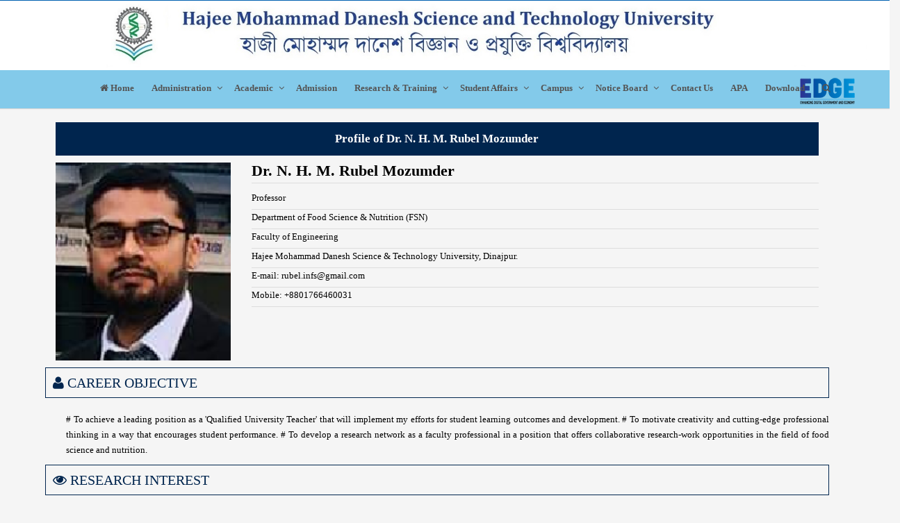

--- FILE ---
content_type: text/html; charset=UTF-8
request_url: https://hstu.ac.bd/teacher/rubel
body_size: 12535
content:
<!DOCTYPE html>
<html lang="en">
<head>
  <meta charset="utf-8">
  <meta http-equiv="X-UA-Compatible" content="IE=edge">
  <meta name="viewport" content="width=device-width, initial-scale=1, minimum-scale=1 ">
  
   <meta property="og:url" content="https://hstu.ac.bd/" />
  <meta property="og:type"          content="website" />
  <meta property="og:title"         content="HSTU" />
  <meta property="og:description"   content="Hajee Mohammad Danesh Science and Technology University" />
  <meta property="og:image"         content="https://hstu.ac.bd/img/hstu_correct_logo.png" /> 
  
  
  
  
  
  <title>HSTU</title>
  <link rel="icon" type="image/png" href="https://hstu.ac.bd//img/hstu_title_logo.png">
  <link rel="stylesheet" href="https://hstu.ac.bd//lib/css/bootstrap/bootstrap.min.css" media='screen,print'>
  
  <link rel="stylesheet" href="https://hstu.ac.bd//lib/css/bootstrap/dataTables.bootstrap.min.css">
  
  
  
  <link rel="stylesheet" href="https://hstu.ac.bd//lib/css/plugins/select_option1.css">
  <link rel="stylesheet" href="https://hstu.ac.bd//lib/fonts/font-awesome/css/font-awesome.min.css">
  <link rel="stylesheet" href="https://hstu.ac.bd//lib/css/plugins/flexslider.css" type="text/css" media="screen">
  <link rel="stylesheet" href="https://hstu.ac.bd//lib/css/plugins/fullcalendar.css">
  <link href='https://fonts.googleapis.com/css?family=Open+Sans:400,600,600italic,400italic,700' rel='stylesheet' type='text/css'>
  <link href='https://fonts.googleapis.com/css?family=Roboto+Slab:400,700' rel='stylesheet' type='text/css'>
  <link rel="stylesheet" href="https://hstu.ac.bd//lib/options/optionswitch.css">
  <link rel="stylesheet" href="https://hstu.ac.bd//lib/css/plugins/animate.css">
  <link rel="stylesheet" href="https://hstu.ac.bd//lib/css/plugins/magnific-popup.css">
  <link rel="stylesheet" href="https://hstu.ac.bd//lib/css/style.css">
  <link rel="stylesheet" href="https://hstu.ac.bd//lib/css/easy-responsive-tabs.css">
  <link rel="stylesheet" href="https://hstu.ac.bd//lib/css/colors/default.css" id="option_color">
  
   <!--
  <script src="https://ajax.googleapis.com/ajax/libs/jquery/1.12.4/jquery.min.js"></script>
<script src="https://maxcdn.bootstrapcdn.com/bootstrap/3.3.7/js/bootstrap.min.js"></script>
  -->
 
    <!-- JQUERY SCRIPTS -->
  <script src="https://hstu.ac.bd/lib/js/jquery.min.js"></script>
  <script src="https://hstu.ac.bd/lib/js/easyResponsiveTabs.js"></script>
  <script src="https://hstu.ac.bd/lib/js/plugins/jqtip.js"></script>
  
  <style>
  /*  custom  ***/
  
.header .navbar {
    background-color: #83caea !important;
}




@media (min-width: 768px){
.navbar {
border-radius: unset !important;
}
    
    
    
}

.nav.navbar-nav.navbar-right {
    padding: 0px 0 !important;
}
  
	.custom{
		margin: 0 29px -53px 10px !important;
		width: unset !important;
	}
	
	
	
	
.thd{
		background:#0060b1;
		padding: 7px !important;	
	}
.map-container {
			width: 100%;
			margin: 20px 0 20px;
		}
		.map-container iframe{
			width: 100%;
			display: block;
			pointer-events: none;
			position: relative; /* IE needs a position other than static */
		}
		.map-container iframe.clicked{
			pointer-events: auto;
		}
	
.tb-head{
	background-color: #0060b1;
	text-align:center;
}	

.tree-menu{
	margin-left: 15px;
	margin-right: 15px;
}
.item_inner ul li{
	margin-bottom: 8px;
}
.item_inner ul{
	
	color:#000;	
	
}

/*********** pannel******/

.panel-heading .panel-title a{
	display:block;
}

.panel-body table td a{
  display:block;

}




.meta .btn{
   margin-top: unset !important;
}

.item_inner li a{
	font-weight:normal;
	color:#000;	
	
}
.item_inner li a:hover{
	color:#0060b1;	
}
.degree ul li{
	color:#000;
	font-size:16px;  
}

.profile-pic img{
	width: 200px;
	height:auto;
}	


.scrol-div{
    height:540px;
		width:100%;
		/* background-color:#CCC; */		
        overflow-y:auto;
	    overflow-x:hidden;
		float:left;
		position:relative;
		margin-left:-5px; 
}



.dropcap {
    font-size: 3.1em;
}
.dropcap, .dropcap-square, .dropcap-circle {
    display: block;
    float: left;
    font-weight: 400;
    line-height: 24px;
    margin-right: 6px;
    text-shadow: none;
}
.dropcap-square {
    border-radius: 2px;
    font-size: 2.3em;
}
.dropcap-circle {
    border-radius: 50%;
    font-size: 1.78em;
}

	
.bcoll{
	text-align: center;
	background-color: #4e4e4e;
	padding: 7px;
	color: #ffffff;
}	
.logo {
    background: #fff none repeat scroll 0 0;
    left: 0;
   width: 113px;
	height: 113px;
	margin-top: -11px;
    padding: 0px 5px;
    position: absolute;
    top: 0;
    z-index: 999;
}

.logo_old {
    background: #fff none repeat scroll 0 0;
    left: 0;
    max-width: 113px;
	margin-top: -11px;
    padding: 0px 5px;
    position: absolute;
    top: 0;
    z-index: 999;
}


.top-nav h2 {
    float: left;
    font-size: 25px;
    margin: 0 0 0 12%;
    padding: 0px 0;
}

.top-nav {
    display: block;
    position: relative;
}

.custom {
    text-align: center;
}


    
}
.welcome-row{
	padding-left:17px;
    
}
.container2{
	margin-left: -15px;
}



.mega-dropdown {
  position: static !important;
}
.mega-dropdown-menu {
    padding: 10px 0px;
    width: 100% !important;
    box-shadow: none;
    -webkit-box-shadow: none;
	margin-top: 10px !important;
}
.mega-dropdown-menu > li > ul {
  padding: 0;
  margin: 0;
}
.mega-dropdown-menu > li > ul > li {
  list-style: none;
}
.mega-dropdown-menu > li > ul > li > a {
  display: block;
  color: #222;
  padding: 0px;
}

.mega-dropdown-menu .dropdown-header {
  font-size: 18px;
  color: #ff3546;
  padding: 5px 60px 5px 5px;
  line-height: 30px;
}

 .sub-mega-menu{
	font-weight: lighter; 
	font-size:13px;
}

.header .navbar-nav > li > .dropdown-menu2::before {
	 /*background: unset;*/
	margin-left: 50% !important;
}



.glyphicon { margin-right:17px; font-size: 18px; color:#87086c; }

.panel-body { padding:0px; }
.panel-body table tr td { padding-left: 15px }
.panel-body .table {margin-bottom: 0px; }


.notice{
	text-align: center;
}

.vc-msg-head{
	color: #fff; 
	border: 1px solid #ddd; 
	font-weight:bold; 
	text-align:center; 
	font-size: 16px; 
	background-color: #0060b1;
	padding: 10px;
	
}

.int-sec{
font-size:39px;


}
.int-sec-cn{
font-size:35px;


}

.notices{
	color: #fff; 
	border: 1px solid #ddd; 
	font-weight:bold; 
	text-align:center; 
	font-size: 16px; 
	background-color: #0060b1;
	padding: 10px;
	margin:-16px -13px 8px -13px;
	
}
.col-head {
	
	color: #fff; 
	border: 1px solid #ddd; 
	font-weight:bold; 
	text-align:center; 
	font-size: 20px; 
	background-color: #0060b1;
	padding: 10px;	
}

.events-title{
	margin-top:10px;	
}
.events-title h4 a{
	color: #000;
	font-size:12px;
}

.faculty-nav{
	border: 1px solid #cdcdcd;
    
    position: relative;
	
}
.sub-menu2{
	padding: 6px 0 0 19px;
	background: #fff;
	margin-left:34px;
}
.mrg-lft{
	padding-left: 15px;
}

.sub-menu3{
	
	background: #fff;
	padding-left:50px;
}
.fac-details {
	
	color:#0060b1 !important;
}
.MapFac{
	 
	color: #fff; 
	border: 1px solid #ddd; 
	font-weight:bold; 
	text-align:center; 
	font-size: 20px; 
	background-color: #004890;
	padding: 10px;
	margin:20px 0px 15px 0px;
}

.faculty-title{
  border-radius:0px;
  background:#83CAEA;
   	
}

.faculty-title a{
	color:#000 !important;
}
.dept{
	font-weight: lighter;	
	
}
.dept-icon{
	color:#0060b1;
}

.captionLink2, .captionLink2:hover {
  width: 100%;
  height: 44px;
  display: block;
  color: #000;  
  line-height: 44px;
  text-indent: 13px;
  background-color: #f6f9fa;
  position: absolute;
  left: 0;
  bottom: 0;
  font-family: 'Open Sans', sans-serif;
  font-weight: 700;
  font-size: 14px;
  border: 1px solid #0060b1; 
}

.hdiv {
    -moz-border-bottom-colors: none;
    -moz-border-left-colors: none;
    -moz-border-right-colors: none;
    -moz-border-top-colors: none;
    border-color: #eee -moz-use-text-color -moz-use-text-color;
    border-image: none;
    border-style: solid none none;
    border-width: 1px 0 0;
   
   
}

.carousel-inner > .item > img,
.carousel-inner > .item > a > img {
      width: 100%;
      margin: auto;
  }

.pad{
	padding: 0px 10px 0px 10px;

}

.rel_right a{
	color:#000;	
}
.note{
	margin-top:2px !important; 
}
.ta-dat{
	margin-left: 34px;
	font-size: 13px;
}

.menu-col{
	color:#fff;
	
}
.menu-col-last{
	color:#fff;	
}
.menu-col ul li a{
	color:#fff;
}

.menuFoot li {
  list-style: none;
}
.menuFoot li a {
  line-height: 30px;
  color: #000;
  font-size:12px;
  font-family: 'Open Sans', sans-serif;
  font-weight: 400;  
}
 .head-foot-menu{
	font-size:22px !important;
 	line-height: 30px !important;
}
.menuFoot li a:hover {
  opacity: .8;
}
.menu-col-last ul li a{
	color:#fff;
}

ul, ol {
  list-style: none;
}
#accordion1 li.panel{
    margin-bottom: 0px;
}

.event-pager {
    list-style: outside none none;
    margin: 15px 0;
    padding-left: 0;
    text-align: center;
}
.event-pager li {
    display: inline;
}
.event-pager li > a, .event-pager li > span {
    background-color: #0060b1;
    border: 1px solid #ddd;    
    display: inline-block;
    padding: 5px 14px;
	color:#fff;
}
.event-pager li > a:focus, .event-pager li > a:hover {
    background-color: #000;
    text-decoration: none;
}





/* carousel */
.media-carousel 
{
  margin-bottom: 0;
  padding: 0 15px 0 15px;
  margin-top: 10px;
}


/* Changes the position of the indicators */
.media-carousel .carousel-indicators 
{
  right: 50%;
  top: auto;
  bottom: 0px;
  margin-right: -19px;
}
/* Changes the colour of the indicators */
.media-carousel .carousel-indicators li 
{
  background: #c0c0c0;
}
.media-carousel .carousel-indicators .active 
{
  background: #333333;
}

/* End carousel */


/* ---- about, library, undergraduate, postgraduate----- */

.about-sidebar ul li{
	background:#d8d8d8; 
	border-bottom:1px solid #fff;
	padding: 8px 0 8px 0;
}
.about-sidebar ul li a{
	color:#000;
	margin: 0 0 0 10px;
	display: block;
}

.about-sidebar ul li:hover{

	background:#939598;
}
.about-sidebar ul .active{
	background:#939598;
}

.about-icon{
float: right;
	padding:5px 6px 0 0;
	color:#febe6a;
	text-shadow: 1px 1px 1px #000;
}

.a-titl{
	background: -webkit-linear-gradient(left, white, rgb(0, 70, 140), white); /* For Safari 5.1 to 6.0 */
    background: -o-linear-gradient(right, white, rgb(0, 70, 140), white); /* For Opera 11.1 to 12.0 */
    background: -moz-linear-gradient(right, white, rgb(0, 70, 140), white); /* For Firefox 3.6 to 15 */
    background: linear-gradient(to right, white, rgb(0, 70, 140), white); 
	
	text-align:center;
	padding: 10px;
	color:#fff;
	font-size: 20px;
	font-weight:bold;
	
}


.titl{
	background-image:url("../img/side-back.jpg");  
	
	text-align:center;
	padding: 10px;
	color:#000;
	font-size: 20px;
	font-weight:bold;
	
}

.un-titl{
	background-image:url("../img/un-tit.jpg"); 
	
	text-align:center;
	padding: 5px 0 5px 0;
	color:#000;
	font-size: 20px;
	font-weight:bold;
	text-shadow: 1px 1px 1px #fff;
}
.un-titl2{
	background:#cdd7d8; 
	text-align:center;
	padding: 5px 0 5px 0;
	color:#000;
	font-size: 20px;
	font-weight:bold;
	text-shadow: 1px 1px 1px #fff;
}

.deg-icon{
 	color:#004890;
 	padding-right: 10px;
 }
.hall-icon{
 	color:#800080;
 	padding-right: 10px;
	font-size:20px;
 }
 
.temp_caption {
  
  width:100%;
  bottom: 140px;
  position: absolute;  
  padding: 15px 20px;
  font-weight:800;
  color:#0e3070;
  font-size:4.33333em;
  font-family:"Open Sans";
  line-height: 50px;
  text-transform: uppercase;
  letter-spacing: -3px;
  text-align: center;
  text-shadow: 1px 1px 1px #febe6a;	
  	
}

@media (min-width: 991px) {
.head2{
    float:right;
     margin-top:-36px;
     margin-right:50px;
   
}


}

@media (max-width: 992px) {
	
.temp_caption {	
   
 bottom:75px;
 
}



}
 
@media (max-width: 767px) {
	
.temp_caption {	
   
 bottom:50px;
 font-size: 30px;
 line-height: 30px; 
}

.head2{

    display:none;
}

}

@media screen and (max-width: 479px) {
  .titl{
  	font-size: 15px;
}
.no-avail{
	font-size: 10px;
}
.temp_caption {	
   
 bottom:1px;
 font-size: 15px;
 line-height: 20px; 
 letter-spacing: 0;
}
.int-sec{
font-size:20px;
}
.int-sec-cn{
font-size:20px;
}

.dept{
	font-size: 10px;
}
.faculty-title a{
	font-size: 11px;
}

.glyphicon2{
	font-size:11px;
}
}


/* ----End -- about, library, undergraduate, postgraduate--- */



 </style>

  <!-- HTML5 shim and Respond.js for IE8 support of HTML5 elements and media queries -->
  <!-- WARNING: Respond.js doesn't work if you view the page via file:// -->
  <!--[if lt IE 9]>
  <script src="https://oss.maxcdn.com/html5shiv/3.7.2/html5shiv.min.js"></script>
  <script src="https://oss.maxcdn.com/respond/1.4.2/respond.min.js"></script>
  <![endif]-->
  
  <!-- Global site tag (gtag.js) - Google Analytics -->
<script async src="https://www.googletagmanager.com/gtag/js?id=UA-138855158-1"></script>
<script>
  window.dataLayer = window.dataLayer || [];
  function gtag(){dataLayer.push(arguments);}
  gtag('js', new Date());

  gtag('config', 'UA-138855158-1');
</script>

</head>
<body>

  <!--=== option Switcher ===-->
  
    
  
  
  <div class="main_wrapper">
      
      
        <section class="topbar" style=" padding: 0px 0 0px 0 !important;">
            <div class="container22">  
                <div class="row">
                    <div class="col-md-12 hidden-sm hidden-xs" >
                        <!--<a href="https://hstu.ac.bd/"><img alt="" src="https://hstu.ac.bd/img/hstu-banner_n.jpg"></a>-->
                        <a href="https://hstu.ac.bd/"><img alt="" src="https://hstu.ac.bd/img/banner_view_hstu.jpg"></a>
                    </div>
                    <div class="col-sm-12 hidden-md hidden-lg">
                        <a href="https://hstu.ac.bd/"><img alt="" src="https://hstu.ac.bd/img/mobile_view_hstu.jpg"></a>
                    </div>
                
                </div>
            </div>
        </section> 
      


  
    
 	    
   


    <div class="header clearfix">
      <nav class="navbar navbar-main navbar-default">
        <div class="container head1">
          <div class="row " >
            <div class="col-xs-12">
              <div class="header_inner">
                <!-- Brand and toggle get grouped for better mobile display -->
                <div class="navbar-header">
                  <button type="button" class="navbar-toggle collapsed" data-toggle="collapse" data-target="#main-nav" aria-expanded="false">
                  <span class="sr-only">Toggle navigation</span>
                  <span class="icon-bar"></span>
                  <span class="icon-bar"></span>
                  <span class="icon-bar"></span>
                  </button>
                 
                </div>
                <!-- Collect the nav links, forms, and other content for toggling -->
                <div class="collapse navbar-collapse" id="main-nav">
                  
                  <ul class="nav navbar-nav navbar-right">
                  <li class=""><a href="https://hstu.ac.bd/"><i class="fa fa-home"></i> Home</a></li>
                  
                  <li class="dropdown list-inline ">
                    <a href="#" class="dropdown-toggle" data-toggle="dropdown" role="button" aria-haspopup="true" aria-expanded="false">Administration</a>
                    <ul class="dropdown-menu" style="padding:5px 10px;">
                      <li class="" ><a href="https://hstu.ac.bd/page/regent_board">Regent Board</a></li>
                      <li class=""><a href="https://hstu.ac.bd/page/academic_council">Academic Council</a></li>
                      <li class=""><a href="https://hstu.ac.bd/page/admin_bodies">Admin Bodies</a></li>
                      <li class=""><a href="https://hstu.ac.bd/page/office_section">Office & Section</a></li>   
                                      
                    </ul>
                  </li>   
             
                  
                                    
                  
                  <li class="dropdown list-inline ">
                    <a href="#" class="dropdown-toggle" data-toggle="dropdown" role="button" aria-haspopup="true" aria-expanded="false">Academic</a>
                    <ul class="dropdown-menu" style="padding:5px 10px;">
                      <li class="" ><a href="https://hstu.ac.bd/page/faculties_and_departments">Faculties & Departments</a></li>
                      <!-- -- <li class=""><a href="https://hstu.ac.bd/page/academic_info">Academic Info.</a></li> -->
                      <li class=""><a href="https://hstu.ac.bd/page/undergraduate_programme">Undergraduate Programme</a></li>
                      <li class=""><a href="https://hstu.ac.bd/page/postgraduate_programme">Postgraduate Programme</a></li>   
                      <li class=""><a href="https://hstu.ac.bd/page/exam_result">Exam Result</a></li>  
                      <li class=""><a href="https://hstu.ac.bd/page/academic_calender">Calendar</a></li>                      
                    </ul>
                  </li>   
             
                  <li class="" ><a href="https://hstu.ac.bd/admission/index">Admission</a></li>                       
                 
                 
			     

                  <li class="dropdown ">
                    <a href="#" class="dropdown-toggle" data-toggle="dropdown" role="button" aria-haspopup="true" aria-expanded="false">Research & Training</a>
                    <ul class="dropdown-menu" style="padding:5px 10px;">
                                            <li><a target="_blank" href="https://irt.hstu.ac.bd/">Institute of Research and Training (IRT)</a></li>
                      <li><a target="_blank" href="https://iqac.hstu.ac.bd/">Institutional Quality Assurance Cell (IQAC)</a></li>
                      <li><a target="_blank" href="https://jst.hstu.ac.bd/">Journal of Science and Technology (JST)</a></li>
                      <li><a target="_blank" href="https://arc.hstu.ac.bd/">Agricultural Research Complex (ARC)</a></li>
                      <li><a target="_blank" href="https://cl.hstu.ac.bd/">Central Lab</a></li>
                     
                      
                    </ul>
                  </li>
                  
                  <li class="dropdown ">
                    <a href="#" class="dropdown-toggle" data-toggle="dropdown" role="button" aria-haspopup="true" aria-expanded="false">Student Affairs</a>
                    <ul class="dropdown-menu" style="padding:5px 10px;">
                     
                      <li class=""><a href="https://hstu.ac.bd/page/proctor_office">Proctor Office</a></li>
                      <li><a  href="https://hstu.ac.bd/saad">Student Affairs & Advisory Division</a></li>
                      <li><a  href="https://hstu.ac.bd/phe">Physical Education</a></li>
                      <li class=""><a href="https://hstu.ac.bd/page/living">Residence on Campus</a></li>
                      <li><a target="_blank" href="https://hstu.ac.bd/ias/">International Students</a></li>
                    </ul>
                  </li>
                  
                  
                  <li class="dropdown ">
                    <a href="#" class="dropdown-toggle" data-toggle="dropdown" role="button" aria-haspopup="true" aria-expanded="false">Campus</a>
                    <ul class="dropdown-menu" style="padding:5px 10px;">
                        
                        <li class=" active ">
                            <a href="https://hstu.ac.bd/about_us/overview">About Us</a>
                        </li>
                       
                        <li class=""><a href="https://hstu.ac.bd/page/arc_exhibition"> ArcHSTU Exhibition</a></li>
                        
                        
                        <!----<li class=""><a  href="https://hstu.ac.bd/page/online_exam">Online Exam </a></li>--->
                        
                      <li class="dropdown">
                        <a href="#" class="dropdown-toggle" data-toggle="dropdown" role="button" aria-haspopup="true" aria-expanded="false">Community Service</a>
                            <ul class="dropdown-menu" style="padding:5px 10px;">
                                <li><a  href="https://hstu.ac.bd/">VETERINARY TEACHING HOSPITAL</a></li>
                              <li><a target="_blank" href="https://fsc.hstu.ac.bd/">Farmers’ Service Centre (FSC)</a></li>
                              <li><a target="_blank" href="https://cads.hstu.ac.bd/">Career Advisory Service (CADS)</a></li>
                              <li><a target="_blank" href="#">Mobile Veterinary Clinic (MVC)</a></li>  <!-----https://mvc.hstu.ac.bd/--->
                            </ul>
                      </li>                    
                        
                      <li class=""><a href="https://hstu.ac.bd/universityclub">University Club</a></li>  
                      <li class=""><a href="https://hstu.ac.bd/it_cell">IT Cell</a></li>	
                      <li class=""><a href="https://hstu.ac.bd/page/tsc">TSC</a></li>
                      <li class=""><a href="https://hstu.ac.bd/page/medical">Medical</a></li>
                      <!-- <li class=""><a href="https://hstu.ac.bd/library">Library</a></li>-->
                      <li class=''><a href="https://library.hstu.ac.bd/">Library</a></li>
                     
                     
                      
                      <li class=""><a href="https://hstu.ac.bd/page/transport">Transport</a></li>
                      
                     <!-- <li><a href="#">Download</a></li> -->
                    </ul>
                  </li>
                  
                  
                  
                     
                   
                 
           
                
                 <li class="dropdown ">
                    <a href="#" class="dropdown-toggle" data-toggle="dropdown" role="button" aria-haspopup="true" aria-expanded="false">Notice Board</a>
                    <ul class="dropdown-menu" style="padding:5px 10px;">
                        <li class=""><a href="https://hstu.ac.bd/page/notice_all">All Notices</a></li>
                  	  <li class=""><a href="https://hstu.ac.bd/page/all_notice/type/c">Common Notices</a></li>
                  	  <li class=""><a href="https://hstu.ac.bd/page/all_notice/type/f/id/1">Postgraduate Studies</a></li>
                  	  <li class=""><a href="https://hstu.ac.bd/page/all_notice/type/f/id/4">Agriculture</a></li>
                  	  <li class=""><a href="https://hstu.ac.bd/page/all_notice/type/f/id/2">Computer Science and Engineering</a></li>
                  	  <li class=""><a href="https://hstu.ac.bd/page/all_notice/type/f/id/3">Business Studies</a></li>
                  	  <li class=""><a href="https://hstu.ac.bd/page/all_notice/type/f/id/5">Fisheries</a></li>
                  	  <li class=""><a href="https://hstu.ac.bd/page/all_notice/type/f/id/6">Veterinary and Animal Science</a></li>
                  	  <li class=""><a href="https://hstu.ac.bd/page/all_notice/type/f/id/7">Engineering</a></li>
                  	  <li class=""><a href="https://hstu.ac.bd/page/all_notice/type/f/id/8">Science</a></li>
                  	  <li class=""><a href="https://hstu.ac.bd/page/all_notice/type/f/id/9">Social Science and Humanities</a></li>
                  	  
                  	  
                      <li><a href="https://hstu.ac.bd/page/transport">Transport</a></li>
                                           
                     <li class=""><a  href="https://hstu.ac.bd/page/noc">NOC/Order</a></li>
                      
                    </ul>
                  </li>
                
                  <li class=""><a href="https://hstu.ac.bd/page/contacts">Contact Us</a></li> 
                  
                  <li class=""><a  href="https://hstu.ac.bd/apa">APA </a></li> 
                
                <li class=""><a href="https://hstu.ac.bd/page/download">Download</a></li>
                
                   
                <li style="padding-left:-5px !important" class="">
                       <a  target="_blank" href="https://hstu.ac.bd/page/search">
                     
                        <i class="fa fa-search" aria-hidden="true"></i>
                     
                     
                     </a>
                </li>   
                 
               <li class="hidden-sm hidden-md hidden-lg"><a target="_blank" href="https://edgehstu.com/"><img src="https://hstu.ac.bd/img/edge_logo.png"/></a></li>
                                  
                  
                  
                  </ul>
                  
                  
                  
                </div><!-- navbar-collapse -->
                
              </div>
            </div>
          </div>
         
          
        </div><!-- /.container -->
        
         <div class="head2">
              <a href="https://hstu.ac.bd/page/edge"><img src="https://hstu.ac.bd/img/edge_logo.png"/></a>
          </div>
        
      </nav><!-- navbar -->
      
    </div>


	<div class="row">
	<input type="hidden" name="" value=""/>
	<div class="col-md-12">
					<div class="row">
				


<style>
	
	.box {
		width: 98% !important;
	}
	.profile-user-img{
		width: 150px !important;
	}
	.section-title {
	    color: #00254e;
	    font-size: 20px;
	    font-weight: 500;
	    margin-bottom: 20px;
	    margin-top: 0;
	    position: relative;
	    text-transform: uppercase;
	}
	.t-head{
		background: #00254e;
		padding: 13px;
		color: #fff;
		margin-top: 20px;
		font-size: 17px;
		font-weight: bold;
		text-align: center;
	}
	.head-txt{
		border-bottom: 1px solid #ddd;
		padding-bottom: 5px;
		color: #000;
	}
	
	.head-txt2{
		width: 207px;
        background: #0a194a;
        text-align: center;
        margin-top: 10px;
        border-radius: 10px;
        padding: 10px;
	}
	.head-txt3{
		width: 269px;
        background: #095c81;
        text-align: center;
        margin-top: 10px;
        border-radius: 10px;
        padding: 10px;
	}
	.topic-head{
		border:1px solid #00254e;
		padding: 10px;
		background: #f5f5f5;
	}
	.topic-text{
		margin-left: 30px;
		text-align: justify;
		color: #000;
	}
	.marg-left{
		margin-left: 15px;
	}
	
ul, ol {
   list-style-type:decimal;
}
</style>

<div class="container">
<div class="row">
	<div class="col-xs-12">
		<div class="box box-primary">
			<div class="box-body box-profile">
			    <p class="t-head" style="margin-bottom:10px">Profile of Dr. N. H. M. Rubel Mozumder</p>
			    <div class="row">
			         <div class="col-xs-12 col-sm-3">
			              <img src="https://hstu.ac.bd/profile/img/teachers/214.jpg" alt="..." style="width: 100%; padding-bottom: 10px;">
			         </div>
			          <div class="col-xs-12 col-sm-9">
			              <h3 class="head-txt" >Dr. N. H. M. Rubel Mozumder</h3>
			              
			              <!----for officer--->
			                                        <p class="head-txt" style="margin-top: 10px;">Professor</p>
                          <p class="head-txt" >Department of Food Science & Nutrition (FSN)</p>
                          <p class="head-txt">Faculty of Engineering </p>
                          <p class="head-txt">Hajee Mohammad Danesh Science & Technology University, Dinajpur.</p>
                          <p class="head-txt">E-mail: rubel.infs@gmail.com</p>
                          <p class="head-txt">Mobile: +8801766460031</p>
                          
                                                    
                          
                                                    
                          
                                                    
                          
                          <br>  
                                                    
                                                    
			         </div>
			    
			    </div>
                
                <div class="row">
                    
             
                
                                <h2 class="section-title topic-head"><i class="fa fa-user"></i> CAREER OBJECTIVE</h2>
                   <div class="topic-text"> <ol># To achieve a leading position as a 'Qualified University Teacher' that will implement my efforts for student learning outcomes and development. # To motivate creativity and cutting-edge professional thinking in a way that encourages student performance. # To develop a research network as a faculty professional in a position that offers collaborative research-work opportunities in the field of food science and nutrition.</ol></div>
                                
                                 <h2 class="section-title topic-head"><i class="fa fa-eye"></i> RESEARCH INTEREST</h2>
                   <div class="topic-text"> <ol># Food Analysis, Food Hygiene and Safety
# Assessment of Nutritional Status, Dietary Diversity
# Metabolomics Approach for Food Analysis
# Product Development and Research</ol></div>
                                
                
                                <br><h2 class="section-title topic-head"><i class="fa fa-graduation-cap"></i> EDUCATION</h2>
                <div class="topic-text ">
                   <div class="marg-left"> 
                    <ol>
                                       	<li><b>Doctor of Philosophy (Ph.D.) in Food and Nutrition (Metabolomics), 2020</b>
                	                            <p>Chonnam National University, Gwangju, South Korea</p></li>
                                               	<li><b>Korean Language certificate, 2017</b>
                	                            <p>Pai Chai University, South Korea</p></li>
                                               	<li><b>Master of Science (MSc) in Nutrition and Rural development: Human Nutrition majoring Public Health, 2014</b>
                	                            <p>Ghent University, Ghent, Belgium</p></li>
                                               	<li><b>Master of Science (MS) in Nutrition and Food Science, 2009</b>
                	                            <p>University of Dhaka, Dhaka, Bangladesh</p></li>
                                               	<li><b>Bachelor of Science (B.Sc.) in Nutrition and Food Science, 2008</b>
                	                            <p>University of Dhaka, Dhaka, Bangladesh</p></li>
                                               	<li><b>HSC, 2001</b>
                	                            <p>Rifles Public School and College</p></li>
                                               	<li><b>SSC, 1999</b>
                	                            <p>Motijheel Model School and College</p></li>
                                                    </ol> 
                   </div>   
                 </div>
                                  
                                
                
                	                
	                <br><h2 class="section-title topic-head"><i class="fa fa-book"></i> PUBLICATIONS</h2>
	                
	                <div class="topic-text"> 
	                				                	
				               	
				                	<h4 style="margin-bottom: 10px;">Journal Papers</h4>
				                     <div class="marg-left"> 
				      					 <ol>
				         			 	                						<li><p>Banna, M.H., Hamiduzzaman, M., Kundu, S., Sultana, M., Seidu, A.A., Brazendale, K., Abid, M.T., Ara, T., Rifat, M.A., Mozumder, N. H. M. R., Hagan, J.E. (2022). Association between Nutrition Literacy and Bangladeshi Adults’ Healthy Eating Behaviors: Evidence from the Nutrition Literacy Study 2021. Health Care, 10 (12), 2508. [I.F: 3.160].<br></p></li>
	                	
	                  
	                    				                						<li><p>Jordge, J. H., Rahaman, M., Rahman, M. A., Kanan, K. A., Akter, M. S., Mozumder, N. H. M. R., &amp; Ahmed, M. (2022). Chemical Properties of Composite Flat Bread and their Impact on the Glycemic Index and Digestibility Rates as Well as a Quality Assessment of Composite Flour during Storage. Starch‐Stärke, 74(7-8), 2200015. [I.F: 2.741].<br></p></li>
	                	
	                  
	                    				                						<li><p>Banna, M.H., Hamiduzzaman, M., Kundu, S., Ara, T., Abid, M.T., Brazendale, K., Seidu, A.A., Disu, T.R., Mozumder, N. H. M. R., Frimpong, J.B. and Khan, M.S.I., (2022). The Association Between Bangladeshi Adults’ Demographics, Personal Beliefs, and Nutrition Literacy: Evidence From a Cross-Sectional Survey. Frontiers in Nutrition, 9. [I.F: 6.576].<br></p></li>
	                	
	                  
	                    				                						<li><p>Wazed, M. A., Hasan, M., Halim, M. A., Akhtaruzzaman, M., Ahmed, M., &amp; Mozumder, N. H. M. R (2022). Quantitative analysis of vitamins B2, B3, B5 and B6 by HPLC-UV in selected non-leafy vegetables. International Journal of Vegetable Science, 1-7. [I.F:1.7].<br></p></li>
	                	
	                  
	                    				                						<li><p>Halim, M. A., Kanan, K. A., Nahar, T., Rahman, M. J., Ahmed, K. S., Hossain, H., Mozumder, N. H. M. R., Ahmed, M. (2022). Metabolic profiling of phenolics of the extracts from the various parts of blackberry plant (Syzygium cumini L.) and their antioxidant activities. LWT, 167, 113813. [I.F: 4.952].<br></p></li>
	                	
	                  
	                    				                						<li><p>Wazed, M. A., Mozumder, N. H. M. R., &amp; Sarker, M. S. H. (2022). Quality Aspects of Paddy Dried in Two-Stage Drying Employing Fluidized Bed Drying, Tempering Followed by Fixed Bed and Sun Drying Method: Quality evaluation of paddy dried by two-stage drying technique. Agricultural Engineering International: CIGR Journal, 24(3). [I.F: 0.65].<br></p></li>
	                	
	                  
	                    				                						<li><p>Wazed, M., Sarker, Mozumder, N. H. M. R., &amp; Sarker, M. S. (2021). Effect of two stage drying employing fluidized bed drying, tempering followed by fixed bed and sun drying on head rice yield of Brii Dhan28 rice variety in Bangladesh. Sustainability in food and Agriculture, 2(2), 51-55. [IF: 1.139].<br></p></li>
	                	
	                  
	                    				                						<li><p>Mozumder, N. H. M. R., Hwang, K. H., Lee, M. S., Kim, E. H., &amp; Hong, Y. S. (2021). Metabolomic understanding of the difference between upruning and pruning cultivation of tea (Camellia sinensis) plants. Food Research International, 140, 109978. doi: 10.1016/j.foodres.2020.109978. Epub 2020 Dec 17. PMID: 33648213. [I.F.: 4.972] (SCIE).<br></p></li>
	                	
	                  
	                    				                						<li><p>Mozumder, N. H. M. R., Lee, Y. R., Hwang, K. H., Lee, M. S., Kim, E. H., &amp; Hong, Y. S. (2020). Characterization of tea leaf metabolites dependent on tea (Camellia sinensis) plant age through 1H NMR-based metabolomics. Applied Biological Chemistry, 63(1), 1-8. <a target="_blank" rel="nofollow" href="https://doi.org/10.1186/s13765-020-0492-7">https://doi.org/10.1186/s13765-020-0492-7</a>. [I.F.: 1.838 (SCIE)].<br></p></li>
	                	
	                  
	                    				                						<li><p>Mubiru, E., Jacxsens, L., Papastergiadis, A., Lachat, C., Shrestha, K., Mozumder, N. H. M. R., &amp; De Meulenaer, B. (2017). Exposure assessment of epoxy fatty acids through consumption of specific foods available in Belgium. Food Additives &amp; Contaminants: Part A, 34(6), http:// doi.org/10.1080/19440049.2017.1310399. [I.F.: 2.340 (SCI &amp; SCIE)].<br></p></li>
	                	
	                  
	                    				                						<li><p>Mozumder, N. H. M. R., Akhter, M. J., Khatun, A. A., Rokibuzzaman, M., &amp; Akhtaruzzaman, M. (2019). Estimation of water-soluble vitamin B-complex in selected leafy and non-leafy vegetables by HPLC method. Oriental Journal of Chemistry, 35(4), 1344. <a target="_blank" rel="nofollow" href="http://dx.doi.org/10.13005/ojc/350414">http://dx.doi.org/10.13005/ojc/350414</a>&nbsp;(Emerging Source Citation Index).<br></p></li>
	                	
	                  
	                    				                						<li><p>Sarkar, S., Ahmed, M., Mozumder, N. H. M. R., &amp; Saeid, A. (2017). Isolation and characterization of bromelain enzyme from pineapple and its utilization as anti-browning agent. Process Engineering Journal, 1, 52-58. <a target="_blank" rel="nofollow" href="https://process-eng-j.webs.com/">https://process-eng-j.webs.com/</a><br></p></li>
	                	
	                  
	                    				                						<li><p>Devi, S., Rahman, M. M., Rahman, M. S., Mozumder, N. R., Rahman, M. M., Rahman, M. M., Azad, A. K., &amp; Shahjadee, U. F. (2013). Comparative evaluation of protein content and enzyme activity of germinated rice, barley, chickpea and jackfruit seed. Journal of Applied Science &amp; Technology, 19(1), 87-92, ISSN No.; 2218-841X. (Bangladesh National Journal).<br></p></li>
	                	
	                  
	                    				                						<li><p>Mozumder, N. H. M. R., Rahman, M. A., Kamal, M. S., Mustafa, A. K. M., &amp; Rahman, M. S. (2012). Effects of pre-drying chemical treatments on quality of cabinet dried tomato powder. Journal of Environmental Science &amp; Natural Resources, 5(1), 253-265. (Bangla JOL indexed journal).<br></p></li>
	                	
	                  
	                    				                						<li><p>Akhtaruzzaman, M., Mozumder, N. R., Jamal, R., Rahman, A., &amp; Rahman, T. (2012). Isolation and characterization protease enzyme from leguminous seeds. Agricultural Science Research Journal, 2(8), 434-440 <a target="_blank" rel="nofollow" href="http://www.resjournals.com/AR">http://www.resjournals.com/AR</a>. (Online-based journal).<br></p></li>
	                	
	                  
	                    				                						<li><p>Paul, T., Mozumder, N.R., Akhtaruzzaman, M., Samad, M. A., &amp; Rahman, S. M. (2012). Comparison of proximate composition and mineral content of some common pulses of Bangladesh. Journal of Applied Science &amp; Technology, 8(1), 1-6, ISSN No.; 2218-841X. (Bangladesh National Journal).<br></p></li>
	                	
	                  
	                    				                						<li><p>Mozumder, N. H. M. R., Akhtaruzzaman, M., Bakr, M. A., &amp; Zohra, F. T. (2012). Study on isolation and partial purification of lactase (β-galactosidase) enzyme from Lactobacillus bacteria isolated from yogurt. Journal of Scientific Research, 4(1), 239-239. (Bangla JOL indexed journal: DOAJ indexed).<br></p></li>
	                	
	                  
	                    				                						<li><p>Akhtaruzzaman, M., Rahman, M. M., Mozumder, N. R., Jahan, S., &amp; Islam, L. (2011). Isolation and determination of protease activity produced by lactic acid bacteria isolated from sweet curd. Bangladesh Journal of Progressive Science. &amp; Technology, IX (2), 221-224 (ISSN: 1609-5260).<br></p></li>
	                	
	                  
	                    				                						<li><p>Paul, T., Mozumder, N. R., Sayed, M. A., &amp; Akhtaruzzaman, M. (2011). Proximate compositions, mineral contents and determination of protease activity from green gram (Vigna radiata L. Wilczek). Bangladesh Research Journal, 5, 207-213.<br></p></li>
	                	
	                  
	                    				                						<li><p>Mozumder, N. H. M. R., Haque, M. A., Hossen, S. M., Noor, F., Jaheen, Y., (2017). Nutritional status, dietary diversity and socioeconomic conditions of selected tribal women in northern Bangladesh. Journal of Science and Technology, 7(1-2), 109-116. (Bangladesh national journal).<br></p></li>
	                	
	                  
	                    			 
	                    
	                    
	                    
	                    	                    </ol>   </div>
	                    	                    
	                                
	                
	                	                                
	                                
	                                
	                
	                	                                	                                
                        	                                
	                    	                
	                	                                
	                                 
				</div>
				
				
								
			                    <br><h2 class="section-title topic-head"><i class="fa fa-certificate"></i> Awards and SCHOLARSHIPS</h2>
                <div class="topic-text">
                   <div class="marg-left">
                      <ol>
                                	<li><b>Vlir-uos Scholarship Program, Ghent Belgium, 2012</b>
                	<p>Funded by: Belgium Government</p>
                                	<li><b>Korean Government Scholarship Program (KGSP), 2016</b>
                	<p>Funded by: Korean Government</p>
                </li></ol> 
                   </div>
				</div>
								
			
				
				
				
				
				                <br><h2 class="section-title topic-head"><i class="fa fa-briefcase"></i> PROJECTS</h2>
                <div class="topic-text">
                  <div class="marg-left">
                   <ol>
                                	<li><b>Project on 'Utilizing Minimum Women’s Dietary Diversity Score (MDD-W) as a Proxy Indicator to Maximize Associations with Nutrient Adequacy of Adult Women in Northern Bangladesh'. Funded by UGC, Bangladesh for 2015-2016.</b>
                	<p>Funded by: UGC, Bangladesh, 2015-16</p>
                	<p>Position: PD</p>
                	<p>Description: Overall Objective: To explore minimum women’s diet diversity scores (WDDS) to maximize associations with nutrient adequacy of adult women of reproductive age (15-49 years) in three northern districts (Dinajpur, Bogra and Joypurhat) of Bangladesh.
Specific Aims: 1. To explore relationships among diversity indicators, energy intake and the indicator of diet quality. 2. To characterize women’s food consumption pattern and diet quality based on ten foods group indicators (FGIs) with restricted options (FGI-10 and FGI-10R). 3. To assess the correlation between each FGIs and the mean probability of nutrient adequacy (MPA) for micronutrients.</p>
                </li></ol> 
                  </div>
                </div>
                
                                
                                <br><h2 class="section-title topic-head"><i class="fa fa-share-square"></i> SOCIAL NETWORK</h2>
                <div class="topic-text">
                   <div class="marg-left">
                <ol>
                                	<li><b>Google Scholar Profile</b>
                	<p>URL: <a target='_blank' href='https://scholar.google.com/citations?user=wUkVIfUAAAAJ&hl=en'>https://scholar.google.com/citations?user=wUkVIfUAAAAJ&hl=en</a></p>
                </li></ol> 
                    </div>
                </div>
                                
                	
								
                
            </div>  
                
                
            </div>
         </div>
	</div>
</div>

    </div>

  
  


			</div>
	</div>
</div>

<div style=display:none><a href=https://winwinvn.org>winwin</a> <a href=https://winwin01vn.com>winwin</a> <a href=https://winwinvn.com>winwin</a> <a href=https://winwinvn.live>winwin</a> <a href=https://winwinvn.co>winwin</a> <a href=https://bongda-tv.co>bongda tv</a> <a href=https://winvn1.com>winvn</a> <a href=https://sen88.space>SEN88</a> <a href=https://d9betvn.site>D9BET</a></div>
    <div class="menuFooter clearfix">
      <div class="container">
        <div class="row clearfix">
           
           <div class="col-md-2 col-xs-6 menu-col">
                    <p class="head-foot-menu">The University</p>
                 <ul class="menuFoot clearfix">
                    <li><a href="https://hstu.ac.bd/about_us/overview"><i class="fa fa-angle-double-right" aria-hidden="true"></i> About HSTU</a></li>                    
                    <li><a href="https://hstu.ac.bd/page/exam_result"><i class="fa fa-angle-double-right" aria-hidden="true"></i> Exam Results</a></li>
                    <li><a href="https://en.wikipedia.org/wiki/Hajee_Mohammad_Danesh_Science_%26_Technology_University"><i class="fa fa-angle-double-right" aria-hidden="true"></i> HSTU Wikipedia</a></li>
                    <li><a href="https://hstu.ac.bd/page/admin_bodies"><i class="fa fa-angle-double-right" aria-hidden="true"></i> Admin Bodies</a></li>                    
                    <li><a href="https://hstu.ac.bd/page/regent_board"><i class="fa fa-angle-double-right" aria-hidden="true"></i> Regent Board</a></li>
                    <li><a href="https://hstu.ac.bd/page/office_section"><i class="fa fa-angle-double-right" aria-hidden="true"></i> Office & Section</a></li>
                    <li><a href="#"><i class="fa fa-angle-double-right" aria-hidden="true"></i> Annual Performance Agreement (APA)</a></li>
                 </ul>
           </div>
           <div class="col-md-2 col-xs-6 menu-col">
                 <p class="head-foot-menu">Academic</p>
                 <ul class="menuFoot clearfix">                    
                    <li><a href="https://hstu.ac.bd/page/faculties_and_departments"><i class="fa fa-angle-double-right" aria-hidden="true"></i> Faculties & Departments</a></li>
                    <!--  <li><a href="https://hstu.ac.bd/page/academic_info"><i class="fa fa-angle-double-right" aria-hidden="true"></i> Academic Info.</a></li>-->
                    <li><a href="https://hstu.ac.bd/page/undergraduate_programme"><i class="fa fa-angle-double-right" aria-hidden="true"></i> Undegraduate Programme</a></li>
                    <li><a href="https://hstu.ac.bd/page/postgraduate_programme"><i class="fa fa-angle-double-right" aria-hidden="true"></i> Postgraduate Programme</a></li>
                    <li><a href="https://hstu.ac.bd/page/academic_council"><i class="fa fa-angle-double-right" aria-hidden="true"></i> Academic Council</a></li>
                    <li><a href="https://hstu.ac.bd/page/academic_calender"><i class="fa fa-angle-double-right" aria-hidden="true"></i> Academic Calendar</a></li>
                     <li><a href="https://hstu.ac.bd/" style="color:#202633">.</a></li>
                 </ul>
           </div>
           <div class="col-md-2 col-xs-6 menu-col">
                     <p class="head-foot-menu">Useful Links</p>
                 <ul class="menuFoot clearfix">
                    <li><a href="https://hstu.ac.bd/admission"><i class="fa fa-angle-double-right" aria-hidden="true"></i> Admission</a></li>                    
                      
                    <li><a href="http://iqac.hstu.ac.bd/"><i class="fa fa-angle-double-right" aria-hidden="true"></i> IQAC</a></li>
                    <li><a href="http://jst.hstu.ac.bd/"><i class="fa fa-angle-double-right" aria-hidden="true"></i> JST</a></li>
                    <li><a href="https://hstu.ac.bd//it_cell"><i class="fa fa-angle-double-right" aria-hidden="true"></i> IT Cell</a></li>
                    
                    <li><a  href="https://hstu.ac.bd/page/noc"><i class="fa fa-angle-double-right" aria-hidden="true"></i> NOC/Order</a></li>
                    
                    
                    <li><a href="https://login.microsoftonline.com/login.srf?wa=wsignin1.0&rpsnv=4&ct=1477458710&rver=6.7.6640.0&wp=MCMBI&wreply=https%3a%2f%2fportal.office.com%2flanding.aspx%3ftarget%3d%252fdefault.aspx&lc=1033&id=501392&msafed=0&client-request-id=b3c91da8-94ef-4501-9e6a-63a5d2b27833#"><i class="fa fa-angle-double-right" aria-hidden="true"></i> Web Mail</a></li>
                     <li><a target="_blank" href="https://hstu.ac.bd/saad"><i class="fa fa-angle-double-right" aria-hidden="true"></i>Student Affairs & Advisory Division</a></li>
                 </ul>
           </div>
           
           <div class="col-md-2 col-xs-6 menu-col">
                    <p class="head-foot-menu" >International Affairs Section</p>
                 <ul class="menuFoot clearfix">
                    <li><a target="_blank" href="https://hstu.ac.bd/ias/home/degree_offered"><i class="fa fa-angle-double-right" aria-hidden="true"></i> Degree Offered</a></li>
                    <li><a target="_blank" href="https://hstu.ac.bd/ias/home/ac_requirements"><i class="fa fa-angle-double-right" aria-hidden="true"></i> Academic Requirements</a></li>
                    <li><a target="_blank" href="https://hstu.ac.bd/ias/home/apply"><i class="fa fa-angle-double-right" aria-hidden="true"></i> How to Apply</a></li>
                    <li><a target="_blank" href="https://hstu.ac.bd/ias/home/gallery"><i class="fa fa-angle-double-right" aria-hidden="true"></i> Gallery</a></li>
                    
                    
                 </ul>
           </div>
           <div class="col-md-2 col-xs-6 menu-col">
                        <p class="head-foot-menu">Campus</p>
                 <ul class="menuFoot clearfix">    
                    <li><a href="https://hstu.ac.bd/page/news_events"><i class="fa fa-angle-double-right" aria-hidden="true"></i> News and Events</a></li>
                    <li><a href="https://hstu.ac.bd/page/medical"><i class="fa fa-angle-double-right" aria-hidden="true"></i> Medical</a></li>
                    <li><a href="https://library.hstu.ac.bd/"><i class="fa fa-angle-double-right" aria-hidden="true"></i> Library</a></li>
                   
                    <li><a href="https://hstu.ac.bd/page/living"><i class="fa fa-angle-double-right" aria-hidden="true"></i> Living & Culture</a></li>
                    <li><a href="https://hstu.ac.bd/page/transport"><i class="fa fa-angle-double-right" aria-hidden="true"></i> Transport</a></li>
                    <li><a href="https://hstu.ac.bd/page/download"><i class="fa fa-angle-double-right" aria-hidden="true"></i> Download</a></li>
                 </ul>
           </div>
           <div class="col-md-2 col-xs-6 menu-col-last">
                      <p class="head-foot-menu">Contact</p>
                 <ul class="menuFoot clearfix">
                    
                    <li>Hajee Mohammad Danesh Science and Technology University (HSTU),</li>
                    <li>Dinajpur-5200, Bangladesh</li>
                    <li>Phone: +880-531-61355</li>
                 </ul>
           </div>
         

          
       
          

         

        </div><!-- row clearfix -->
      </div><!-- container -->
    </div><!-- menuFooter -->

    <div class="footer clearfix">
      <div class="container">
        <div class="row clearfix">
          <div class="col-sm-6 col-xs-12 copyRight">
            <p>&#169 2021 Copyright Hajee Mohammad Danesh Science and Technology University</p>
          </div><!-- col-sm-6 col-xs-12 -->
          <div class="col-sm-6 col-xs-12 privacy_policy" style="color:white;">
            Powered by: <a href="https://hstu.ac.bd/it_cell"><u style="color:#fff;font-size:16px;font-weight: bold; "> IT Cell, HSTU</u></a>
            
          </div><!-- col-sm-6 col-xs-12 -->
        </div><!-- row clearfix -->
      </div><!-- container -->
    </div><!-- footer -->

  </div>

  <!-- JQUERY SCRIPTS -->
  
  
 
  
  <script src="https://maxcdn.bootstrapcdn.com/bootstrap/3.3.5/js/bootstrap.min.js"></script>
  
  
  <script src="https://hstu.ac.bd/lib/js/bootstrap/jquery.dataTables.min.js"></script>
  <script src="https://hstu.ac.bd/lib/js/bootstrap/dataTables.bootstrap.min.js"></script>
  
  
  <script src="https://hstu.ac.bd/lib/js/plugins/jquery.flexslider.js"></script>
  <script src="https://hstu.ac.bd/lib/js/plugins/jquery.selectbox-0.1.3.min.js"></script>
  <script src="https://hstu.ac.bd/lib/js/plugins/jquery.magnific-popup.js"></script>
  <script src="https://hstu.ac.bd/lib/js/plugins/waypoints.min.js"></script>
  <script src="https://hstu.ac.bd/lib/js/plugins/jquery.counterup.js"></script>
  <script src="https://hstu.ac.bd/lib/js/plugins/wow.min.js"></script>
  <script src="https://hstu.ac.bd/lib/js/plugins/navbar.js"></script>
  <script src="https://hstu.ac.bd/lib/js/plugins/moment.min.js"></script>
  <script src="https://hstu.ac.bd/lib/js/plugins/fullcalendar.js"></script>
  <script src="https://hstu.ac.bd/lib/options/optionswitcher.js"></script>
  <script src="https://hstu.ac.bd/lib/js/custom.js"></script>
  
  <script>

  $(document).ready(function() {
	  $('#event').carousel({
	    pause: true,
	    interval: false,
	  });
	});
  </script>
<!--

//-->

<script>
        function updateCounter() {
            let today = new Date().toISOString().split("T")[0]; // Get today's date in YYYY-MM-DD format
            let storedDate = localStorage.getItem("visitDate");
            let count = localStorage.getItem("visitCount");

            if (storedDate !== today) {
                // Reset counter if a new day starts
                localStorage.setItem("visitDate", today);
                localStorage.setItem("visitCount", 1);
                count = 1;
            } else {
                // Increment count
                count = parseInt(count) + 1;
                localStorage.setItem("visitCount", count);
            }

            document.getElementById("counter").textContent = count;
        }

        updateCounter();
    </script>


  

  </body>
</html><div style="display:none">
<a href="https://dinkes.sintang.go.id/terasconfig/pulsa/">slot pulsa</a> .
<a href="https://bakeryrahmat.com/">https://bakeryrahmat.com/</a> 
<a href="https://online.stei.ac.id/">slot demo</a> 
<a href="https://nvmslot898chat.com">https://nvmslot898chat.com</a> 
<a href="https://rajatoto-situs.com">rajatoto</a>
 </div>

--- FILE ---
content_type: text/css
request_url: https://hstu.ac.bd//lib/options/optionswitch.css
body_size: 415
content:
i.option-switcher-btn{right:0;top:101px;color:#fff;font-size:18px;cursor:pointer;z-index:555555;position:fixed;padding:14px 16px;background:#222;border-radius:4px 0 0 4px!important;}i.option-switcher-btn:hover{background:#000;}i.option-switcher-btn-option{top:38px;background:#9097a0;}i.option-switcher-btn-option:hover{background:#707985;}.icon-close:before{content:"\e082";}.option-switcher-btn.fa-gear{font-size:25px;}.option-switcher{right:0;top:101px;color:#fff;width:295px;display:none;z-index:555555;position:fixed;background:rgba(0,0,0,0.8);border-radius:8px 0 0 8px!important;}.option-switcher .option-switcher-heading{color:#fff;font-size:18px;font-weight:200;margin-bottom:10px;}.option-switcher .btn-u{color:#ececec;font-size:14px;text-transform:uppercase;font-weight:200;border:solid 1px #ececec;border-radius:2px!important;padding:4px 0;}.option-switcher .btn-u.active-switcher-btn,.option-switcher .btn-u.active-switcher-btn{background-color:#ececec;color:#000000;text-decoration:none;}.option-swticher-header{padding:15px;border-radius:3px 0 0 0!important;background-color:#000000;}.option-swticher-header .option-switcher-heading{margin:0;font-size:16px;}.option-swticher-header .theme-close{top:0;right:0;position:absolute;}.option-swticher-header .theme-close i{color:#fff;cursor:pointer;font-size:25px;padding:14px 16px;}.option-swticher-body .no-col-space{padding:0 10px;text-align:center;}.option-swticher-body hr{margin:11px 0;border-color:#454545;}.option-swticher-body .no-col-space .col-xs-6{padding-left:5px;padding-right:5px;}.option-swticher-body{padding:25px 0;margin:0 15px;}.option-switcher .list-unstyled{border-bottom:solid 1px #3a3a3a;padding-bottom:10px;margin-bottom:25px;}.option-switcher li{width:48px;height:48px;cursor:pointer;background:#c00;margin:0 20px 6px 0;display:inline-block;border-radius:10%!important;}.option-switcher li.last{margin-right:0;}.option-switcher li:hover,.option-switcher li.theme-active{border:solid 2px #fff;}.option-switcher li.theme-default{background:url(color1.png) no-repeat center;}.option-switcher li.theme-grayGreen{background:url(color2.png) no-repeat center;}.option-switcher li.theme-blueOrange{background:url(color3.png) no-repeat center;}.option-switcher li.theme-grayBlue{background:url(color4.png) no-repeat center;}.layoutStyle{border-bottom:solid 1px #3a3a3a;padding-bottom:25px!important;margin-bottom:25px;}.option-switcher .body-background{margin-top:25px;}.option-switcher li.patern1{background:#767b7d;}.option-switcher li.patern2{background:#767b7d;}.option-switcher li.patern3{background:#767b7d;}.option-switcher li.patern4{background:#767b7d;}

--- FILE ---
content_type: text/css
request_url: https://hstu.ac.bd//lib/css/colors/default.css
body_size: 611
content:
/*=== Blue ===*/
a, a:hover {
  color: #0060b1; }

.topbar {
  border-top: 1px solid #0060b1;
  background-color: #0060b1; }

.header .navbar-default .navbar-nav li a:hover {
  color: #0060b1; }

.header .navbar-default .navbar-nav .active a,
.header .navbar-default .navbar-nav .active a:hover,
.header .navbar-default .navbar-nav .active a:focus {
  color: #0060b1; }

.header .navbar-nav li.open .dropdown-menu li a:hover,
.header .navbar-nav li.open .dropdown-menu li a:focus,
.header .navbar-nav li.dropdown .dropdown-menu li a:hover,
.header .navbar-nav li.dropdown .dropdown-menu li a:focus {
  color: #0060b1 !important; }

@media (max-width: 767px) {
  .header .navbar-nav li.open .dropdown-menu li a:hover,
  .header .navbar-nav li.open .dropdown-menu li a:focus,
  .header .navbar-nav li.dropdown .dropdown-menu li a:hover,
  .header .navbar-nav li.dropdown .dropdown-menu li a:focus {
    color: #0060b1 !important; } }
.header .navbar-nav li.open .dropdown-menu li.active a {
  color: #0060b1 !important; }

.captionLink, .captionLink:hover {
  background-color: #0060b1; }

.learnBtn {
  border: 1px solid #0060b1;
  background: #0060b1; }

.flex-control-paging li a.flex-active {
  background: #0060b1; }

.related_post_sec a.more_post {
  border: 1px solid #0060b1; }

.courses_right_inner th {
  background: #0060b1; }

.courses_right_inner td ul li.active a {
  color: #0060b1; }

.courses_right_inner td a:hover {
  color: #0060b1; }

.pagination > li > a, .pagination > li > span {
  border: 1px solid #0060b1; }

.pagination > .active > a, .pagination > .active > span, .pagination > .active > a:hover, .pagination > .active > span:hover, .pagination > .active > a:focus, .pagination > .active > span:focus {
  border-color: #0060b1;
  background: #0060b1; }

.pagination > li > a:hover, .pagination > li > span:hover, .pagination > li > a:focus, .pagination > li > span:focus {
  border-color: #0060b1;
  background: #0060b1; }

.courses_left_inner ul li a:hover, .courses_left_inner ul li a:focus {
  color: #0060b1; }

.courses_left_inner ul li.active a {
  color: #0060b1; }

.item_inner a.fees {
  color: #0060b1; }

.sidebar_item.admission .item_inner.program ul li a {
  color: #0060b1; }

#single_banner .flex-control-paging li a.flex-active {
  background: #0060b1; }

.item_inner.slider .flex-direction-nav a {
  border: 1px solid #0060b1; }

.item_inner.question a {
  color: #0060b1; }

.tab_menu > ul li a:hover {
  background: #0060b1;
  border-color: #0060b1 !important; }

.tab_menu > ul li.active a {
  background: #0060b1;
  border-color: #0060b1 !important; }

.tab_menu > ul li.active a::after, .tab_menu > ul li a:hover::after {
  border-top: 10px solid #0060b1; }

.fc-center h2 {
  color: #0060b1; }

.fc-event-container a.more {
  color: #0060b1; }

.carousel-indicators li.active {
  background: #0060b1; }

ul.contact_info li .fa {
  color: #0060b1; }

ul.contact_info li a:hover {
  color: #0060b1; }

.error-content a {
  color: #0060b1; }

.price-title {
  background: #0060b1; }

@media (max-width: 767px) {
  .header .navbar-default .navbar-nav li.apply_now a:hover {
    color: #0060b1; }

  .header .navbar-nav li.open .dropdown-menu li a:hover, .header .navbar-nav li.open .dropdown-menu li a:focus {
    color: #0060b1; } }
/*=== Green ===*/
.navbar-default .navbar-toggle, .navbar-default .navbar-toggle:hover, .navbar-default .navbar-toggle:focus {
  border: 1px solid #49c32c;
  background: #49c32c; }

.caption_inner a {
  background: #49c32c; }

.features ul li:hover i {
  color: #49c32c; }

.content_top .content_left ul li:before {
  color: #49c32c; }

.thumb_title .author_designation a {
  color: #49c32c; }

.meta span a {
  color: #49c32c; }

.post_bottom ul li a span {
  background: #49c32c; }

.list_block {
   }

.rel_right span.date a {
  color: #49c32c; }

.form-control:focus {
  border-color: #49c32c; }

.commonBtn, .commonBtn:hover {
  background-color: #49c32c;
  border-color: #49c32c; }

.commonBtn:hover, .commonBtn:focus {
  background-color: #49c32c !important; }

.formArea, .getArea {
  border-top: 3px solid #49c32c; }

.block_quate {
  border-left: 4px solid #49c32c; }

.sidebar_item {
  border-top: 3px solid #49c32c; }

.upcoming_events ul li:hover span.date {
  color: #49c32c; }

.event_calendar {
  border-top: 3px solid #49c32c; }

@media (min-width: 768px) {
  .header .navbar-default .navbar-nav li.apply_now a {
    background: #49c32c !important; }

  .header .navbar-default .navbar-nav li.apply_now a:hover {
    background: #49c32c !important; } }

/*# sourceMappingURL=default.css.map */


--- FILE ---
content_type: application/javascript
request_url: https://hstu.ac.bd/lib/js/custom.js
body_size: 1161
content:
//============================== header =========================

jQuery(document).ready(function($) {

    // Fixa navbar ao ultrapassa-lo
    var navbar = $('.navbar-main'),
    		distance = navbar.offset().top,
        $window = $(window);

	    $window.scroll(function() {
	    	if(($window.scrollTop() >= distance) && ($(".navbar-default").hasClass("navbar-main")))
	        {
	            navbar.removeClass('navbar-fixed-top').addClass('navbar-fixed-top');
	          	$("body").css("padding-top", "70px");
	        } else {
	            navbar.removeClass('navbar-fixed-top');
	            $("body").css("padding-top", "0px");
	        }
	    });
	
});

jQuery(document).ready(function(){

    //============================== Slider =========================
	jQuery('#about_banner').flexslider({
		animation: "slide",
		controlNav: true, 
		animationSpeed: 600,
		slideshowSpeed: 5000,
		easing: "swing",     
		directionNav:true,
		prevText: "",          
		nextText: "",
		pauseOnAction: false,
		touch: true, 
		start: function(){
			jQuery('.flex-active-slide .about_caption').addClass('show')
			},            //Callback: function(slider) - Fires when the slider loads the first slide
		before: function(){
			jQuery('.flex-active-slide .about_caption').removeClass('show')
			},           //Callback: function(slider) - Fires asynchronously with each slider animation
		after: function(slider){
			jQuery('.flex-active-slide .about_caption').addClass('show')
			}
		
	});
	
	jQuery('#single_banner').flexslider({
		animation: "slide",
		controlNav: true, 
		animationSpeed: 600,
		slideshowSpeed: 5000,
		easing: "swing",     
		directionNav:false,
		prevText: "",          
		nextText: "",
		pauseOnAction: false,
		touch: true, 
	});
	
	if (document.documentElement.clientWidth < 992) {
		jQuery('.carousal_section').flexslider({
			animation: "slide",
			controlNav: true, 
			animationSpeed: 600,
			slideshowSpeed: 5000,
			easing: "swing",     
			directionNav:false,
			prevText: "",          
			nextText: "",
			pauseOnAction: false,
			touch: true, 
			minItems: 1,
			maxItems: 1,
			move: 1, 
			animationLoop: true,
			direction: "horizontal",
			reverse: false, 
		});
	}
	jQuery('.carousal_section').flexslider({
		animation: "slide",
		controlNav: true, 
		animationSpeed: 600,
		slideshowSpeed: 5000,
		easing: "swing",     
		directionNav:false,
		prevText: "",          
		nextText: "",
		pauseOnAction: false,
		touch: true, 
		itemWidth: 475,
		minItems: 1,
		maxItems: 2,
		move: 1, 
		animationLoop: true,
		direction: "horizontal",
		reverse: false, 
	});

	(function() {
 
	  // store the slider in a local variable
	  var $window = $(window),
	      flexslider = { vars:{} };
	 
	  // tiny helper function to add breakpoints
	  function getGridSize() {
	    return (window.innerWidth < 600) ? 2 :
		      (window.innerWidth < 800) ? 3 :
		      (window.innerWidth < 900) ? 4 : 5;
	  }
	 
	  $window.load(function() {
	    $('.flexslider').flexslider({
	      animation: "slide",
	      animationLoop: false,
	      itemWidth: 228,
	      itemMargin: 0,
	      prevText: "",          
		  nextText: "",
	      minItems: getGridSize(), // use function to pull in initial value
	      maxItems: getGridSize() // use function to pull in initial value
	    });
	  });
	 
	  // check grid size on resize event
	  $window.resize(function() {
	    var gridSize = getGridSize();
	 
	    flexslider.vars.minItems = gridSize;
	    flexslider.vars.maxItems = gridSize;
	  });
	}());
	
	//============================== Tooltip =========================
	 
	$('[data-toggle="tooltip"]').tooltip();
		
	$("#guiest_id1").selectbox();
	$("#guiest_id2").selectbox();
	$(".option-select").selectbox();
	
	$('.videoLeft img').click(function(){
        video = '<iframe width="550" height="368" src="'+ $(this).attr('data-video') +'"></iframe>';
        $(this).replaceWith(video);
    });
	
	$('.admission_video img').click(function(){
        video = '<iframe width="769" height="454" src="'+ $(this).attr('data-video') +'"></iframe>';
        $(this).replaceWith(video);
    });
	
	//================================ image popup ==================================
	
	$('.popup-gallery').magnificPopup({
		delegate: 'a',
		type: 'image',
		tLoading: 'Loading image #%curr%...',
		mainClass: 'mfp-img-mobile',
		closeBtnInside: false,
		gallery: {
			enabled: true,
			navigateByImgClick: true,
			preload: [0,1] // Will preload 0 - before current, and 1 after the current image
		},
		image: {
			tError: '<a href="%url%">The image #%curr%</a> could not be loaded.',
			titleSrc: function(item) {
				return item.el.attr('title') + '';
			}
		}
		
	});

	//============================== wow =========================

	new WOW().init();

	//============================== counterUp =========================

	jQuery(document).ready(function( $ ) {
		$('span.timer').counterUp({
		delay: 5, // the delay time in ms
		time: 2000 // the speed time in ms
		});
	});



});
;

--- FILE ---
content_type: application/javascript
request_url: https://hstu.ac.bd/lib/js/plugins/fullcalendar.js
body_size: 34491
content:
/*!
 * FullCalendar v2.6.1
 * Docs & License: http://fullcalendar.io/
 * (c) 2015 Adam Shaw
 */
! function(a) {
    "function" == typeof define && define.amd ? define(["jquery", "moment"], a) : "object" == typeof exports ? module.exports = a(require("jquery"), require("moment")) : a(jQuery, moment)
}(function(a, b) {
    function c(a) {
        return Q(a, Ra)
    }

    function d(b) {
        var c, d = {
            views: b.views || {}
        };
        return a.each(b, function(b, e) {
            "views" != b && (a.isPlainObject(e) && !/(time|duration|interval)$/i.test(b) && -1 == a.inArray(b, Ra) ? (c = null, a.each(e, function(a, e) {
                /^(month|week|day|default|basic(Week|Day)?|agenda(Week|Day)?)$/.test(a) ? (d.views[a] || (d.views[a] = {}), d.views[a][b] = e) : (c || (c = {}), c[a] = e)
            }), c && (d[b] = c)) : d[b] = e)
        }), d
    }

    function e(a, b) {
        b.left && a.css({
            "border-left-width": 1,
            "margin-left": b.left - 1
        }), b.right && a.css({
            "border-right-width": 1,
            "margin-right": b.right - 1
        })
    }

    function f(a) {
        a.css({
            "margin-left": "",
            "margin-right": "",
            "border-left-width": "",
            "border-right-width": ""
        })
    }

    function g() {
        a("body").addClass("fc-not-allowed")
    }

    function h() {
        a("body").removeClass("fc-not-allowed")
    }

    function i(b, c, d) {
        var e = Math.floor(c / b.length),
            f = Math.floor(c - e * (b.length - 1)),
            g = [],
            h = [],
            i = [],
            k = 0;
        j(b), b.each(function(c, d) {
            var j = c === b.length - 1 ? f : e,
                l = a(d).outerHeight(!0);
            j > l ? (g.push(d), h.push(l), i.push(a(d).height())) : k += l
        }), d && (c -= k, e = Math.floor(c / g.length), f = Math.floor(c - e * (g.length - 1))), a(g).each(function(b, c) {
            var d = b === g.length - 1 ? f : e,
                j = h[b],
                k = i[b],
                l = d - (j - k);
            d > j && a(c).height(l)
        })
    }

    function j(a) {
        a.height("")
    }

    function k(b) {
        var c = 0;
        return b.find("> span").each(function(b, d) {
            var e = a(d).outerWidth();
            e > c && (c = e)
        }), c++, b.width(c), c
    }

    function l(a, b) {
        return a.height(b).addClass("fc-scroller"), a[0].scrollHeight - 1 > a[0].clientHeight ? !0 : (m(a), !1)
    }

    function m(a) {
        a.height("").removeClass("fc-scroller")
    }

    function n(b) {
        var c = b.css("position"),
            d = b.parents().filter(function() {
                var b = a(this);
                return /(auto|scroll)/.test(b.css("overflow") + b.css("overflow-y") + b.css("overflow-x"))
            }).eq(0);
        return "fixed" !== c && d.length ? d : a(b[0].ownerDocument || document)
    }

    function o(a) {
        var b = a.offset();
        return {
            left: b.left,
            right: b.left + a.outerWidth(),
            top: b.top,
            bottom: b.top + a.outerHeight()
        }
    }

    function p(a) {
        var b = a.offset(),
            c = r(a),
            d = b.left + u(a, "border-left-width") + c.left,
            e = b.top + u(a, "border-top-width") + c.top;
        return {
            left: d,
            right: d + a[0].clientWidth,
            top: e,
            bottom: e + a[0].clientHeight
        }
    }

    function q(a) {
        var b = a.offset(),
            c = b.left + u(a, "border-left-width") + u(a, "padding-left"),
            d = b.top + u(a, "border-top-width") + u(a, "padding-top");
        return {
            left: c,
            right: c + a.width(),
            top: d,
            bottom: d + a.height()
        }
    }

    function r(a) {
        var b = a.innerWidth() - a[0].clientWidth,
            c = {
                left: 0,
                right: 0,
                top: 0,
                bottom: a.innerHeight() - a[0].clientHeight
            };
        return s() && "rtl" == a.css("direction") ? c.left = b : c.right = b, c
    }

    function s() {
        return null === Sa && (Sa = t()), Sa
    }

    function t() {
        var b = a("<div><div/></div>").css({
                position: "absolute",
                top: -1e3,
                left: 0,
                border: 0,
                padding: 0,
                overflow: "scroll",
                direction: "rtl"
            }).appendTo("body"),
            c = b.children(),
            d = c.offset().left > b.offset().left;
        return b.remove(), d
    }

    function u(a, b) {
        return parseFloat(a.css(b)) || 0
    }

    function v(a) {
        return 1 == a.which && !a.ctrlKey
    }

    function w(a, b) {
        var c = {
            left: Math.max(a.left, b.left),
            right: Math.min(a.right, b.right),
            top: Math.max(a.top, b.top),
            bottom: Math.min(a.bottom, b.bottom)
        };
        return c.left < c.right && c.top < c.bottom ? c : !1
    }

    function x(a, b) {
        return {
            left: Math.min(Math.max(a.left, b.left), b.right),
            top: Math.min(Math.max(a.top, b.top), b.bottom)
        }
    }

    function y(a) {
        return {
            left: (a.left + a.right) / 2,
            top: (a.top + a.bottom) / 2
        }
    }

    function z(a, b) {
        return {
            left: a.left - b.left,
            top: a.top - b.top
        }
    }

    function A(b) {
        var c, d, e = [],
            f = [];
        for ("string" == typeof b ? f = b.split(/\s*,\s*/) : "function" == typeof b ? f = [b] : a.isArray(b) && (f = b), c = 0; c < f.length; c++) d = f[c], "string" == typeof d ? e.push("-" == d.charAt(0) ? {
            field: d.substring(1),
            order: -1
        } : {
            field: d,
            order: 1
        }) : "function" == typeof d && e.push({
            func: d
        });
        return e
    }

    function B(a, b, c) {
        var d, e;
        for (d = 0; d < c.length; d++)
            if (e = C(a, b, c[d])) return e;
        return 0
    }

    function C(a, b, c) {
        return c.func ? c.func(a, b) : D(a[c.field], b[c.field]) * (c.order || 1)
    }

    function D(b, c) {
        return b || c ? null == c ? -1 : null == b ? 1 : "string" === a.type(b) || "string" === a.type(c) ? String(b).localeCompare(String(c)) : b - c : 0
    }

    function E(a, b) {
        var c, d, e, f, g = a.start,
            h = a.end,
            i = b.start,
            j = b.end;
        return h > i && j > g ? (g >= i ? (c = g.clone(), e = !0) : (c = i.clone(), e = !1), j >= h ? (d = h.clone(), f = !0) : (d = j.clone(), f = !1), {
            start: c,
            end: d,
            isStart: e,
            isEnd: f
        }) : void 0
    }

    function F(a, c) {
        return b.duration({
            days: a.clone().stripTime().diff(c.clone().stripTime(), "days"),
            ms: a.time() - c.time()
        })
    }

    function G(a, c) {
        return b.duration({
            days: a.clone().stripTime().diff(c.clone().stripTime(), "days")
        })
    }

    function H(a, c, d) {
        return b.duration(Math.round(a.diff(c, d, !0)), d)
    }

    function I(a, b) {
        var c, d, e;
        for (c = 0; c < Ua.length && (d = Ua[c], e = J(d, a, b), !(e >= 1 && ba(e))); c++);
        return d
    }

    function J(a, c, d) {
        return null != d ? d.diff(c, a, !0) : b.isDuration(c) ? c.as(a) : c.end.diff(c.start, a, !0)
    }

    function K(a, b, c) {
        var d;
        return N(c) ? (b - a) / c : (d = c.asMonths(), Math.abs(d) >= 1 && ba(d) ? b.diff(a, "months", !0) / d : b.diff(a, "days", !0) / c.asDays())
    }

    function L(a, b) {
        var c, d;
        return N(a) || N(b) ? a / b : (c = a.asMonths(), d = b.asMonths(), Math.abs(c) >= 1 && ba(c) && Math.abs(d) >= 1 && ba(d) ? c / d : a.asDays() / b.asDays())
    }

    function M(a, c) {
        var d;
        return N(a) ? b.duration(a * c) : (d = a.asMonths(), Math.abs(d) >= 1 && ba(d) ? b.duration({
            months: d * c
        }) : b.duration({
            days: a.asDays() * c
        }))
    }

    function N(a) {
        return Boolean(a.hours() || a.minutes() || a.seconds() || a.milliseconds())
    }

    function O(a) {
        return "[object Date]" === Object.prototype.toString.call(a) || a instanceof Date
    }

    function P(a) {
        return /^\d+\:\d+(?:\:\d+\.?(?:\d{3})?)?$/.test(a)
    }

    function Q(a, b) {
        var c, d, e, f, g, h, i = {};
        if (b)
            for (c = 0; c < b.length; c++) {
                for (d = b[c], e = [], f = a.length - 1; f >= 0; f--)
                    if (g = a[f][d], "object" == typeof g) e.unshift(g);
                    else if (void 0 !== g) {
                    i[d] = g;
                    break
                }
                e.length && (i[d] = Q(e))
            }
        for (c = a.length - 1; c >= 0; c--) {
            h = a[c];
            for (d in h) d in i || (i[d] = h[d])
        }
        return i
    }

    function R(a) {
        var b = function() {};
        return b.prototype = a, new b
    }

    function S(a, b) {
        for (var c in a) U(a, c) && (b[c] = a[c])
    }

    function T(a, b) {
        var c, d, e = ["constructor", "toString", "valueOf"];
        for (c = 0; c < e.length; c++) d = e[c], a[d] !== Object.prototype[d] && (b[d] = a[d])
    }

    function U(a, b) {
        return Ya.call(a, b)
    }

    function V(b) {
        return /undefined|null|boolean|number|string/.test(a.type(b))
    }

    function W(b, c, d) {
        if (a.isFunction(b) && (b = [b]), b) {
            var e, f;
            for (e = 0; e < b.length; e++) f = b[e].apply(c, d) || f;
            return f
        }
    }

    function X() {
        for (var a = 0; a < arguments.length; a++)
            if (void 0 !== arguments[a]) return arguments[a]
    }

    function Y(a) {
        return (a + "").replace(/&/g, "&amp;").replace(/</g, "&lt;").replace(/>/g, "&gt;").replace(/'/g, "&#039;").replace(/"/g, "&quot;").replace(/\n/g, "<br />")
    }

    function Z(a) {
        return a.replace(/&.*?;/g, "")
    }

    function $(b) {
        var c = [];
        return a.each(b, function(a, b) {
            null != b && c.push(a + ":" + b)
        }), c.join(";")
    }

    function _(a) {
        return a.charAt(0).toUpperCase() + a.slice(1)
    }

    function aa(a, b) {
        return a - b
    }

    function ba(a) {
        return a % 1 === 0
    }

    function ca(a, b) {
        var c = a[b];
        return function() {
            return c.apply(a, arguments)
        }
    }

    function da(a, b) {
        var c, d, e, f, g = function() {
            var h = +new Date - f;
            b > h && h > 0 ? c = setTimeout(g, b - h) : (c = null, a.apply(e, d), c || (e = d = null))
        };
        return function() {
            e = this, d = arguments, f = +new Date, c || (c = setTimeout(g, b))
        }
    }

    function ea(c, d, e) {
        var f, g, h, i, j = c[0],
            k = 1 == c.length && "string" == typeof j;
        return b.isMoment(j) ? (i = b.apply(null, c), ga(j, i)) : O(j) || void 0 === j ? i = b.apply(null, c) : (f = !1, g = !1, k ? Za.test(j) ? (j += "-01", c = [j], f = !0, g = !0) : (h = $a.exec(j)) && (f = !h[5], g = !0) : a.isArray(j) && (g = !0), i = d || f ? b.utc.apply(b, c) : b.apply(null, c), f ? (i._ambigTime = !0, i._ambigZone = !0) : e && (g ? i._ambigZone = !0 : k && (i.utcOffset ? i.utcOffset(j) : i.zone(j)))), i._fullCalendar = !0, i
    }

    function fa(a, c) {
        var d, e, f = !1,
            g = !1,
            h = a.length,
            i = [];
        for (d = 0; h > d; d++) e = a[d], b.isMoment(e) || (e = Pa.moment.parseZone(e)), f = f || e._ambigTime, g = g || e._ambigZone, i.push(e);
        for (d = 0; h > d; d++) e = i[d], c || !f || e._ambigTime ? g && !e._ambigZone && (i[d] = e.clone().stripZone()) : i[d] = e.clone().stripTime();
        return i
    }

    function ga(a, b) {
        a._ambigTime ? b._ambigTime = !0 : b._ambigTime && (b._ambigTime = !1), a._ambigZone ? b._ambigZone = !0 : b._ambigZone && (b._ambigZone = !1)
    }

    function ha(a, b) {
        a.year(b[0] || 0).month(b[1] || 0).date(b[2] || 0).hours(b[3] || 0).minutes(b[4] || 0).seconds(b[5] || 0).milliseconds(b[6] || 0)
    }

    function ia(a, b) {
        return ab.format.call(a, b)
    }

    function ja(a, b) {
        return ka(a, pa(b))
    }

    function ka(a, b) {
        var c, d = "";
        for (c = 0; c < b.length; c++) d += la(a, b[c]);
        return d
    }

    function la(a, b) {
        var c, d;
        return "string" == typeof b ? b : (c = b.token) ? bb[c] ? bb[c](a) : ia(a, c) : b.maybe && (d = ka(a, b.maybe), d.match(/[1-9]/)) ? d : ""
    }

    function ma(a, b, c, d, e) {
        var f;
        return a = Pa.moment.parseZone(a), b = Pa.moment.parseZone(b), f = (a.localeData || a.lang).call(a), c = f.longDateFormat(c) || c, d = d || " - ", na(a, b, pa(c), d, e)
    }

    function na(a, b, c, d, e) {
        var f, g, h, i, j = a.clone().stripZone(),
            k = b.clone().stripZone(),
            l = "",
            m = "",
            n = "",
            o = "",
            p = "";
        for (g = 0; g < c.length && (f = oa(a, b, j, k, c[g]), f !== !1); g++) l += f;
        for (h = c.length - 1; h > g && (f = oa(a, b, j, k, c[h]), f !== !1); h--) m = f + m;
        for (i = g; h >= i; i++) n += la(a, c[i]), o += la(b, c[i]);
        return (n || o) && (p = e ? o + d + n : n + d + o), l + p + m
    }

    function oa(a, b, c, d, e) {
        var f, g;
        return "string" == typeof e ? e : (f = e.token) && (g = cb[f.charAt(0)], g && c.isSame(d, g)) ? ia(a, f) : !1
    }

    function pa(a) {
        return a in db ? db[a] : db[a] = qa(a)
    }

    function qa(a) {
        for (var b, c = [], d = /\[([^\]]*)\]|\(([^\)]*)\)|(LTS|LT|(\w)\4*o?)|([^\w\[\(]+)/g; b = d.exec(a);) b[1] ? c.push(b[1]) : b[2] ? c.push({
            maybe: qa(b[2])
        }) : b[3] ? c.push({
            token: b[3]
        }) : b[5] && c.push(b[5]);
        return c
    }

    function ra() {}

    function sa(a, b) {
        var c;
        return U(b, "constructor") && (c = b.constructor), "function" != typeof c && (c = b.constructor = function() {
            a.apply(this, arguments)
        }), c.prototype = R(a.prototype), S(b, c.prototype), T(b, c.prototype), S(a, c), c
    }

    function ta(a, b) {
        S(b.prototype || b, a.prototype)
    }

    function ua(a, b) {
        return a || b ? a && b ? a.component === b.component && va(a, b) && va(b, a) : !1 : !0
    }

    function va(a, b) {
        for (var c in a)
            if (!/^(component|left|right|top|bottom)$/.test(c) && a[c] !== b[c]) return !1;
        return !0
    }

    function wa(a) {
        var b = ya(a);
        return "background" === b || "inverse-background" === b
    }

    function xa(a) {
        return "inverse-background" === ya(a)
    }

    function ya(a) {
        return X((a.source || {}).rendering, a.rendering)
    }

    function za(a) {
        var b, c, d = {};
        for (b = 0; b < a.length; b++) c = a[b], (d[c._id] || (d[c._id] = [])).push(c);
        return d
    }

    function Aa(a, b) {
        return a.start - b.start
    }

    function Ba(c) {
        var d, e, f, g, h = Pa.dataAttrPrefix;
        return h && (h += "-"), d = c.data(h + "event") || null, d && (d = "object" == typeof d ? a.extend({}, d) : {}, e = d.start, null == e && (e = d.time), f = d.duration, g = d.stick, delete d.start, delete d.time, delete d.duration, delete d.stick), null == e && (e = c.data(h + "start")), null == e && (e = c.data(h + "time")), null == f && (f = c.data(h + "duration")), null == g && (g = c.data(h + "stick")), e = null != e ? b.duration(e) : null, f = null != f ? b.duration(f) : null, g = Boolean(g), {
            eventProps: d,
            startTime: e,
            duration: f,
            stick: g
        }
    }

    function Ca(a, b) {
        var c, d;
        for (c = 0; c < b.length; c++)
            if (d = b[c], d.leftCol <= a.rightCol && d.rightCol >= a.leftCol) return !0;
        return !1
    }

    function Da(a, b) {
        return a.leftCol - b.leftCol
    }

    function Ea(a) {
        var b, c, d, e = [];
        for (b = 0; b < a.length; b++) {
            for (c = a[b], d = 0; d < e.length && Ha(c, e[d]).length; d++);
            c.level = d, (e[d] || (e[d] = [])).push(c)
        }
        return e
    }

    function Fa(a) {
        var b, c, d, e, f;
        for (b = 0; b < a.length; b++)
            for (c = a[b], d = 0; d < c.length; d++)
                for (e = c[d], e.forwardSegs = [], f = b + 1; f < a.length; f++) Ha(e, a[f], e.forwardSegs)
    }

    function Ga(a) {
        var b, c, d = a.forwardSegs,
            e = 0;
        if (void 0 === a.forwardPressure) {
            for (b = 0; b < d.length; b++) c = d[b], Ga(c), e = Math.max(e, 1 + c.forwardPressure);
            a.forwardPressure = e
        }
    }

    function Ha(a, b, c) {
        c = c || [];
        for (var d = 0; d < b.length; d++) Ia(a, b[d]) && c.push(b[d]);
        return c
    }

    function Ia(a, b) {
        return a.bottom > b.top && a.top < b.bottom
    }

    function Ja(c, d) {
        function e() {
            U ? h() && (k(), i()) : f()
        }

        function f() {
            V = O.theme ? "ui" : "fc", c.addClass("fc"), O.isRTL ? c.addClass("fc-rtl") : c.addClass("fc-ltr"), O.theme ? c.addClass("ui-widget") : c.addClass("fc-unthemed"), U = a("<div class='fc-view-container'/>").prependTo(c), S = N.header = new Ma(N, O), T = S.render(), T && c.prepend(T), i(O.defaultView), O.handleWindowResize && (Y = da(m, O.windowResizeDelay), a(window).resize(Y))
        }

        function g() {
            W && W.removeElement(), S.removeElement(), U.remove(), c.removeClass("fc fc-ltr fc-rtl fc-unthemed ui-widget"), Y && a(window).unbind("resize", Y)
        }

        function h() {
            return c.is(":visible")
        }

        function i(b) {
            ca++, W && b && W.type !== b && (S.deactivateButton(W.type), H(), W.removeElement(), W = N.view = null), !W && b && (W = N.view = ba[b] || (ba[b] = N.instantiateView(b)), W.setElement(a("<div class='fc-view fc-" + b + "-view' />").appendTo(U)), S.activateButton(b)), W && (Z = W.massageCurrentDate(Z), W.displaying && Z.isWithin(W.intervalStart, W.intervalEnd) || h() && (W.display(Z), I(), u(), v(), q())), I(), ca--
        }

        function j(a) {
            return h() ? (a && l(), ca++, W.updateSize(!0), ca--, !0) : void 0
        }

        function k() {
            h() && l()
        }

        function l() {
            X = "number" == typeof O.contentHeight ? O.contentHeight : "number" == typeof O.height ? O.height - (T ? T.outerHeight(!0) : 0) : Math.round(U.width() / Math.max(O.aspectRatio, .5))
        }

        function m(a) {
            !ca && a.target === window && W.start && j(!0) && W.trigger("windowResize", aa)
        }

        function n() {
            p(), r()
        }

        function o() {
            h() && (H(), W.displayEvents(ea), I())
        }

        function p() {
            H(), W.clearEvents(), I()
        }

        function q() {
            !O.lazyFetching || $(W.start, W.end) ? r() : o()
        }

        function r() {
            _(W.start, W.end)
        }

        function s(a) {
            ea = a, o()
        }

        function t() {
            o()
        }

        function u() {
            S.updateTitle(W.title)
        }

        function v() {
            var a = N.getNow();
            a.isWithin(W.intervalStart, W.intervalEnd) ? S.disableButton("today") : S.enableButton("today")
        }

        function w(a, b) {
            W.select(N.buildSelectSpan.apply(N, arguments))
        }

        function x() {
            W && W.unselect()
        }

        function y() {
            Z = W.computePrevDate(Z), i()
        }

        function z() {
            Z = W.computeNextDate(Z), i()
        }

        function A() {
            Z.add(-1, "years"), i()
        }

        function B() {
            Z.add(1, "years"), i()
        }

        function C() {
            Z = N.getNow(), i()
        }

        function D(a) {
            Z = N.moment(a).stripZone(), i()
        }

        function E(a) {
            Z.add(b.duration(a)), i()
        }

        function F(a, b) {
            var c;
            b = b || "day", c = N.getViewSpec(b) || N.getUnitViewSpec(b), Z = a.clone(), i(c ? c.type : null)
        }

        function G() {
            return N.applyTimezone(Z)
        }

        function H() {
            U.css({
                width: "100%",
                height: U.height(),
                overflow: "hidden"
            })
        }

        function I() {
            U.css({
                width: "",
                height: "",
                overflow: ""
            })
        }

        function J() {
            return N
        }

        function K() {
            return W
        }

        function L(a, b) {
            return void 0 === b ? O[a] : void(("height" == a || "contentHeight" == a || "aspectRatio" == a) && (O[a] = b, j(!0)))
        }

        function M(a, b) {
            var c = Array.prototype.slice.call(arguments, 2);
            return b = b || aa, this.triggerWith(a, b, c), O[a] ? O[a].apply(b, c) : void 0
        }
        var N = this;
        N.initOptions(d || {});
        var O = this.options;
        N.render = e, N.destroy = g, N.refetchEvents = n, N.reportEvents = s, N.reportEventChange = t, N.rerenderEvents = o, N.changeView = i, N.select = w, N.unselect = x, N.prev = y, N.next = z, N.prevYear = A, N.nextYear = B, N.today = C, N.gotoDate = D, N.incrementDate = E, N.zoomTo = F, N.getDate = G, N.getCalendar = J, N.getView = K, N.option = L, N.trigger = M;
        var P = R(La(O.lang));
        if (O.monthNames && (P._months = O.monthNames), O.monthNamesShort && (P._monthsShort = O.monthNamesShort), O.dayNames && (P._weekdays = O.dayNames), O.dayNamesShort && (P._weekdaysShort = O.dayNamesShort), null != O.firstDay) {
            var Q = R(P._week);
            Q.dow = O.firstDay, P._week = Q
        }
        P._fullCalendar_weekCalc = function(a) {
            return "function" == typeof a ? a : "local" === a ? a : "iso" === a || "ISO" === a ? "ISO" : void 0
        }(O.weekNumberCalculation), N.defaultAllDayEventDuration = b.duration(O.defaultAllDayEventDuration), N.defaultTimedEventDuration = b.duration(O.defaultTimedEventDuration), N.moment = function() {
            var a;
            return "local" === O.timezone ? (a = Pa.moment.apply(null, arguments), a.hasTime() && a.local()) : a = "UTC" === O.timezone ? Pa.moment.utc.apply(null, arguments) : Pa.moment.parseZone.apply(null, arguments), "_locale" in a ? a._locale = P : a._lang = P, a
        }, N.getIsAmbigTimezone = function() {
            return "local" !== O.timezone && "UTC" !== O.timezone
        }, N.applyTimezone = function(a) {
            if (!a.hasTime()) return a.clone();
            var b, c = N.moment(a.toArray()),
                d = a.time() - c.time();
            return d && (b = c.clone().add(d), a.time() - b.time() === 0 && (c = b)), c
        }, N.getNow = function() {
            var a = O.now;
            return "function" == typeof a && (a = a()), N.moment(a).stripZone()
        }, N.getEventEnd = function(a) {
            return a.end ? a.end.clone() : N.getDefaultEventEnd(a.allDay, a.start)
        }, N.getDefaultEventEnd = function(a, b) {
            var c = b.clone();
            return a ? c.stripTime().add(N.defaultAllDayEventDuration) : c.add(N.defaultTimedEventDuration), N.getIsAmbigTimezone() && c.stripZone(), c
        }, N.humanizeDuration = function(a) {
            return (a.locale || a.lang).call(a, O.lang).humanize()
        }, Na.call(N, O);
        var S, T, U, V, W, X, Y, Z, $ = N.isFetchNeeded,
            _ = N.fetchEvents,
            aa = c[0],
            ba = {},
            ca = 0,
            ea = [];
        Z = null != O.defaultDate ? N.moment(O.defaultDate).stripZone() : N.getNow(), N.getSuggestedViewHeight = function() {
            return void 0 === X && k(), X
        }, N.isHeightAuto = function() {
            return "auto" === O.contentHeight || "auto" === O.height
        }, N.freezeContentHeight = H, N.unfreezeContentHeight = I, N.initialize()
    }

    function Ka(b) {
        a.each(tb, function(a, c) {
            null == b[a] && (b[a] = c(b))
        })
    }

    function La(a) {
        var c = b.localeData || b.langData;
        return c.call(b, a) || c.call(b, "en")
    }

    function Ma(b, c) {
        function d() {
            var b = c.header;
            return n = c.theme ? "ui" : "fc", b ? o = a("<div class='fc-toolbar'/>").append(f("left")).append(f("right")).append(f("center")).append('<div class="fc-clear"/>') : void 0
        }

        function e() {
            o.remove(), o = a()
        }

        function f(d) {
            var e = a('<div class="fc-' + d + '"/>'),
                f = c.header[d];
            return f && a.each(f.split(" "), function(d) {
                var f, g = a(),
                    h = !0;
                a.each(this.split(","), function(d, e) {
                    var f, i, j, k, l, m, o, q, r, s;
                    "title" == e ? (g = g.add(a("<h2>&nbsp;</h2>")), h = !1) : ((f = (b.options.customButtons || {})[e]) ? (j = function(a) {
                        f.click && f.click.call(s[0], a)
                    }, k = "", l = f.text) : (i = b.getViewSpec(e)) ? (j = function() {
                        b.changeView(e)
                    }, p.push(e), k = i.buttonTextOverride, l = i.buttonTextDefault) : b[e] && (j = function() {
                        b[e]()
                    }, k = (b.overrides.buttonText || {})[e], l = c.buttonText[e]), j && (m = f ? f.themeIcon : c.themeButtonIcons[e], o = f ? f.icon : c.buttonIcons[e], q = k ? Y(k) : m && c.theme ? "<span class='ui-icon ui-icon-" + m + "'></span>" : o && !c.theme ? "<span class='fc-icon fc-icon-" + o + "'></span>" : Y(l), r = ["fc-" + e + "-button", n + "-button", n + "-state-default"], s = a('<button type="button" class="' + r.join(" ") + '">' + q + "</button>").click(function(a) {
                        s.hasClass(n + "-state-disabled") || (j(a), (s.hasClass(n + "-state-active") || s.hasClass(n + "-state-disabled")) && s.removeClass(n + "-state-hover"))
                    }).mousedown(function() {
                        s.not("." + n + "-state-active").not("." + n + "-state-disabled").addClass(n + "-state-down")
                    }).mouseup(function() {
                        s.removeClass(n + "-state-down")
                    }).hover(function() {
                        s.not("." + n + "-state-active").not("." + n + "-state-disabled").addClass(n + "-state-hover")
                    }, function() {
                        s.removeClass(n + "-state-hover").removeClass(n + "-state-down")
                    }), g = g.add(s)))
                }), h && g.first().addClass(n + "-corner-left").end().last().addClass(n + "-corner-right").end(), g.length > 1 ? (f = a("<div/>"), h && f.addClass("fc-button-group"), f.append(g), e.append(f)) : e.append(g)
            }), e
        }

        function g(a) {
            o.find("h2").text(a)
        }

        function h(a) {
            o.find(".fc-" + a + "-button").addClass(n + "-state-active")
        }

        function i(a) {
            o.find(".fc-" + a + "-button").removeClass(n + "-state-active")
        }

        function j(a) {
            o.find(".fc-" + a + "-button").attr("disabled", "disabled").addClass(n + "-state-disabled")
        }

        function k(a) {
            o.find(".fc-" + a + "-button").removeAttr("disabled").removeClass(n + "-state-disabled")
        }

        function l() {
            return p
        }
        var m = this;
        m.render = d, m.removeElement = e, m.updateTitle = g, m.activateButton = h, m.deactivateButton = i, m.disableButton = j, m.enableButton = k, m.getViewsWithButtons = l;
        var n, o = a(),
            p = []
    }

    function Na(c) {
        function d(a, b) {
            return !L || L > a || b > M
        }

        function e(a, b) {
            L = a, M = b, T = [];
            var c = ++R,
                d = Q.length;
            S = d;
            for (var e = 0; d > e; e++) f(Q[e], c)
        }

        function f(b, c) {
            g(b, function(d) {
                var e, f, g, h = a.isArray(b.events);
                if (c == R) {
                    if (d)
                        for (e = 0; e < d.length; e++) f = d[e], g = h ? f : s(f, b), g && T.push.apply(T, w(g));
                    S--, S || N(T)
                }
            })
        }

        function g(b, d) {
            var e, f, h = Pa.sourceFetchers;
            for (e = 0; e < h.length; e++) {
                if (f = h[e].call(K, b, L.clone(), M.clone(), c.timezone, d), f === !0) return;
                if ("object" == typeof f) return void g(f, d)
            }
            var i = b.events;
            if (i) a.isFunction(i) ? (K.pushLoading(), i.call(K, L.clone(), M.clone(), c.timezone, function(a) {
                d(a), K.popLoading()
            })) : a.isArray(i) ? d(i) : d();
            else {
                var j = b.url;
                if (j) {
                    var k, l = b.success,
                        m = b.error,
                        n = b.complete;
                    k = a.isFunction(b.data) ? b.data() : b.data;
                    var o = a.extend({}, k || {}),
                        p = X(b.startParam, c.startParam),
                        q = X(b.endParam, c.endParam),
                        r = X(b.timezoneParam, c.timezoneParam);
                    p && (o[p] = L.format()), q && (o[q] = M.format()), c.timezone && "local" != c.timezone && (o[r] = c.timezone), K.pushLoading(), a.ajax(a.extend({}, ub, b, {
                        data: o,
                        success: function(b) {
                            b = b || [];
                            var c = W(l, this, arguments);
                            a.isArray(c) && (b = c), d(b)
                        },
                        error: function() {
                            W(m, this, arguments), d()
                        },
                        complete: function() {
                            W(n, this, arguments), K.popLoading()
                        }
                    }))
                } else d()
            }
        }

        function h(a) {
            var b = i(a);
            b && (Q.push(b), S++, f(b, R))
        }

        function i(b) {
            var c, d, e = Pa.sourceNormalizers;
            if (a.isFunction(b) || a.isArray(b) ? c = {
                    events: b
                } : "string" == typeof b ? c = {
                    url: b
                } : "object" == typeof b && (c = a.extend({}, b)), c) {
                for (c.className ? "string" == typeof c.className && (c.className = c.className.split(/\s+/)) : c.className = [], a.isArray(c.events) && (c.origArray = c.events, c.events = a.map(c.events, function(a) {
                        return s(a, c)
                    })), d = 0; d < e.length; d++) e[d].call(K, c);
                return c
            }
        }

        function j(b) {
            Q = a.grep(Q, function(a) {
                return !k(a, b)
            }), T = a.grep(T, function(a) {
                return !k(a.source, b)
            }), N(T)
        }

        function k(a, b) {
            return a && b && l(a) == l(b)
        }

        function l(a) {
            return ("object" == typeof a ? a.origArray || a.googleCalendarId || a.url || a.events : null) || a
        }

        function m(a) {
            a.start = K.moment(a.start), a.end ? a.end = K.moment(a.end) : a.end = null, x(a, n(a)), N(T)
        }

        function n(b) {
            var c = {};
            return a.each(b, function(a, b) {
                o(a) && void 0 !== b && V(b) && (c[a] = b)
            }), c
        }

        function o(a) {
            return !/^_|^(id|allDay|start|end)$/.test(a)
        }

        function p(a, b) {
            var c, d, e, f = s(a);
            if (f) {
                for (c = w(f), d = 0; d < c.length; d++) e = c[d], e.source || (b && (O.events.push(e), e.source = O), T.push(e));
                return N(T), c
            }
            return []
        }

        function q(b) {
            var c, d;
            for (null == b ? b = function() {
                    return !0
                } : a.isFunction(b) || (c = b + "", b = function(a) {
                    return a._id == c
                }), T = a.grep(T, b, !0), d = 0; d < Q.length; d++) a.isArray(Q[d].events) && (Q[d].events = a.grep(Q[d].events, b, !0));
            N(T)
        }

        function r(b) {
            return a.isFunction(b) ? a.grep(T, b) : null != b ? (b += "", a.grep(T, function(a) {
                return a._id == b
            })) : T
        }

        function s(d, e) {
            var f, g, h, i = {};
            if (c.eventDataTransform && (d = c.eventDataTransform(d)), e && e.eventDataTransform && (d = e.eventDataTransform(d)), a.extend(i, d), e && (i.source = e), i._id = d._id || (void 0 === d.id ? "_fc" + vb++ : d.id + ""), d.className ? "string" == typeof d.className ? i.className = d.className.split(/\s+/) : i.className = d.className : i.className = [], f = d.start || d.date, g = d.end, P(f) && (f = b.duration(f)), P(g) && (g = b.duration(g)), d.dow || b.isDuration(f) || b.isDuration(g)) i.start = f ? b.duration(f) : null, i.end = g ? b.duration(g) : null, i._recurring = !0;
            else {
                if (f && (f = K.moment(f), !f.isValid())) return !1;
                g && (g = K.moment(g), g.isValid() || (g = null)), h = d.allDay, void 0 === h && (h = X(e ? e.allDayDefault : void 0, c.allDayDefault)), t(f, g, h, i)
            }
            return i
        }

        function t(a, b, c, d) {
            d.start = a, d.end = b, d.allDay = c, u(d), Oa(d)
        }

        function u(a) {
            v(a), a.end && !a.end.isAfter(a.start) && (a.end = null), a.end || (c.forceEventDuration ? a.end = K.getDefaultEventEnd(a.allDay, a.start) : a.end = null)
        }

        function v(a) {
            null == a.allDay && (a.allDay = !(a.start.hasTime() || a.end && a.end.hasTime())), a.allDay ? (a.start.stripTime(), a.end && a.end.stripTime()) : (a.start.hasTime() || (a.start = K.applyTimezone(a.start.time(0))), a.end && !a.end.hasTime() && (a.end = K.applyTimezone(a.end.time(0))))
        }

        function w(b, c, d) {
            var e, f, g, h, i, j, k, l, m, n = [];
            if (c = c || L, d = d || M, b)
                if (b._recurring) {
                    if (f = b.dow)
                        for (e = {}, g = 0; g < f.length; g++) e[f[g]] = !0;
                    for (h = c.clone().stripTime(); h.isBefore(d);)(!e || e[h.day()]) && (i = b.start, j = b.end, k = h.clone(), l = null, i && (k = k.time(i)), j && (l = h.clone().time(j)), m = a.extend({}, b), t(k, l, !i && !j, m), n.push(m)), h.add(1, "days")
                } else n.push(b);
            return n
        }

        function x(b, c, d) {
            function e(a, b) {
                return d ? H(a, b, d) : c.allDay ? G(a, b) : F(a, b)
            }
            var f, g, h, i, j, k, l = {};
            return c = c || {}, c.start || (c.start = b.start.clone()), void 0 === c.end && (c.end = b.end ? b.end.clone() : null), null == c.allDay && (c.allDay = b.allDay), u(c), f = {
                start: b._start.clone(),
                end: b._end ? b._end.clone() : K.getDefaultEventEnd(b._allDay, b._start),
                allDay: c.allDay
            }, u(f), g = null !== b._end && null === c.end, h = e(c.start, f.start), c.end ? (i = e(c.end, f.end), j = i.subtract(h)) : j = null, a.each(c, function(a, b) {
                o(a) && void 0 !== b && (l[a] = b)
            }), k = y(r(b._id), g, c.allDay, h, j, l), {
                dateDelta: h,
                durationDelta: j,
                undo: k
            }
        }

        function y(b, c, d, e, f, g) {
            var h = K.getIsAmbigTimezone(),
                i = [];
            return e && !e.valueOf() && (e = null), f && !f.valueOf() && (f = null), a.each(b, function(b, j) {
                    var k, l;
                    k = {
                        start: j.start.clone(),
                        end: j.end ? j.end.clone() : null,
                        allDay: j.allDay
                    }, a.each(g, function(a) {
                        k[a] = j[a]
                    }), l = {
                        start: j._start,
                        end: j._end,
                        allDay: d
                    }, u(l), c ? l.end = null : f && !l.end && (l.end = K.getDefaultEventEnd(l.allDay, l.start)), e && (l.start.add(e), l.end && l.end.add(e)), f && l.end.add(f), h && !l.allDay && (e || f) && (l.start.stripZone(), l.end && l.end.stripZone()), a.extend(j, g, l), Oa(j), i.push(function() {
                        a.extend(j, k), Oa(j)
                    })
                }),
                function() {
                    for (var a = 0; a < i.length; a++) i[a]()
                }
        }

        function z(b) {
            var d, e = c.businessHours,
                f = {
                    className: "fc-nonbusiness",
                    start: "09:00",
                    end: "17:00",
                    dow: [1, 2, 3, 4, 5],
                    rendering: "inverse-background"
                },
                g = K.getView();
            return e && (d = a.extend({}, f, "object" == typeof e ? e : {})), d ? (b && (d.start = null, d.end = null), w(s(d), g.start, g.end)) : []
        }

        function A(a, b) {
            var d = b.source || {},
                e = X(b.constraint, d.constraint, c.eventConstraint),
                f = X(b.overlap, d.overlap, c.eventOverlap);
            return D(a, e, f, b)
        }

        function B(b, c, d) {
            var e, f;
            return d && (e = a.extend({}, d, c), f = w(s(e))[0]), f ? A(b, f) : C(b)
        }

        function C(a) {
            return D(a, c.selectConstraint, c.selectOverlap)
        }

        function D(a, b, c, d) {
            var e, f, g, h, i, j;
            if (null != b) {
                for (e = E(b), f = !1, h = 0; h < e.length; h++)
                    if (I(e[h], a)) {
                        f = !0;
                        break
                    }
                if (!f) return !1
            }
            for (g = K.getPeerEvents(a, d), h = 0; h < g.length; h++)
                if (i = g[h], J(i, a)) {
                    if (c === !1) return !1;
                    if ("function" == typeof c && !c(i, d)) return !1;
                    if (d) {
                        if (j = X(i.overlap, (i.source || {}).overlap), j === !1) return !1;
                        if ("function" == typeof j && !j(d, i)) return !1
                    }
                }
            return !0
        }

        function E(a) {
            return "businessHours" === a ? z() : "object" == typeof a ? w(s(a)) : r(a)
        }

        function I(a, b) {
            var c = a.start.clone().stripZone(),
                d = K.getEventEnd(a).stripZone();
            return b.start >= c && b.end <= d
        }

        function J(a, b) {
            var c = a.start.clone().stripZone(),
                d = K.getEventEnd(a).stripZone();
            return b.start < d && b.end > c
        }
        var K = this;
        K.isFetchNeeded = d, K.fetchEvents = e, K.addEventSource = h, K.removeEventSource = j, K.updateEvent = m, K.renderEvent = p, K.removeEvents = q, K.clientEvents = r, K.mutateEvent = x, K.normalizeEventDates = u, K.normalizeEventTimes = v;
        var L, M, N = K.reportEvents,
            O = {
                events: []
            },
            Q = [O],
            R = 0,
            S = 0,
            T = [];
        a.each((c.events ? [c.events] : []).concat(c.eventSources || []), function(a, b) {
            var c = i(b);
            c && Q.push(c)
        }), K.getBusinessHoursEvents = z, K.isEventSpanAllowed = A, K.isExternalSpanAllowed = B, K.isSelectionSpanAllowed = C, K.getEventCache = function() {
            return T
        }
    }

    function Oa(a) {
        a._allDay = a.allDay, a._start = a.start.clone(), a._end = a.end ? a.end.clone() : null
    }
    var Pa = a.fullCalendar = {
            version: "2.6.1",
            internalApiVersion: 3
        },
        Qa = Pa.views = {};
    a.fn.fullCalendar = function(b) {
        var c = Array.prototype.slice.call(arguments, 1),
            d = this;
        return this.each(function(e, f) {
            var g, h = a(f),
                i = h.data("fullCalendar");
            "string" == typeof b ? i && a.isFunction(i[b]) && (g = i[b].apply(i, c), e || (d = g), "destroy" === b && h.removeData("fullCalendar")) : i || (i = new pb(h, b), h.data("fullCalendar", i), i.render())
        }), d
    };
    var Ra = ["header", "buttonText", "buttonIcons", "themeButtonIcons"];
    Pa.intersectRanges = E, Pa.applyAll = W, Pa.debounce = da, Pa.isInt = ba, Pa.htmlEscape = Y, Pa.cssToStr = $, Pa.proxy = ca, Pa.capitaliseFirstLetter = _, Pa.getOuterRect = o, Pa.getClientRect = p, Pa.getContentRect = q, Pa.getScrollbarWidths = r;
    var Sa = null;
    Pa.intersectRects = w, Pa.parseFieldSpecs = A, Pa.compareByFieldSpecs = B, Pa.compareByFieldSpec = C, Pa.flexibleCompare = D, Pa.computeIntervalUnit = I, Pa.divideRangeByDuration = K, Pa.divideDurationByDuration = L, Pa.multiplyDuration = M, Pa.durationHasTime = N;
    var Ta = ["sun", "mon", "tue", "wed", "thu", "fri", "sat"],
        Ua = ["year", "month", "week", "day", "hour", "minute", "second", "millisecond"];
    Pa.log = function() {
        var a = window.console;
        return a && a.log ? a.log.apply(a, arguments) : void 0
    }, Pa.warn = function() {
        var a = window.console;
        return a && a.warn ? a.warn.apply(a, arguments) : Pa.log.apply(Pa, arguments)
    };
    var Va, Wa, Xa, Ya = {}.hasOwnProperty,
        Za = /^\s*\d{4}-\d\d$/,
        $a = /^\s*\d{4}-(?:(\d\d-\d\d)|(W\d\d$)|(W\d\d-\d)|(\d\d\d))((T| )(\d\d(:\d\d(:\d\d(\.\d+)?)?)?)?)?$/,
        _a = b.fn,
        ab = a.extend({}, _a);
    Pa.moment = function() {
        return ea(arguments)
    }, Pa.moment.utc = function() {
        var a = ea(arguments, !0);
        return a.hasTime() && a.utc(), a
    }, Pa.moment.parseZone = function() {
        return ea(arguments, !0, !0)
    }, _a.clone = function() {
        var a = ab.clone.apply(this, arguments);
        return ga(this, a), this._fullCalendar && (a._fullCalendar = !0), a
    }, _a.week = _a.weeks = function(a) {
        var b = (this._locale || this._lang)._fullCalendar_weekCalc;
        return null == a && "function" == typeof b ? b(this) : "ISO" === b ? ab.isoWeek.apply(this, arguments) : ab.week.apply(this, arguments)
    }, _a.time = function(a) {
        if (!this._fullCalendar) return ab.time.apply(this, arguments);
        if (null == a) return b.duration({
            hours: this.hours(),
            minutes: this.minutes(),
            seconds: this.seconds(),
            milliseconds: this.milliseconds()
        });
        this._ambigTime = !1, b.isDuration(a) || b.isMoment(a) || (a = b.duration(a));
        var c = 0;
        return b.isDuration(a) && (c = 24 * Math.floor(a.asDays())), this.hours(c + a.hours()).minutes(a.minutes()).seconds(a.seconds()).milliseconds(a.milliseconds())
    }, _a.stripTime = function() {
        var a;
        return this._ambigTime || (a = this.toArray(), this.utc(), Wa(this, a.slice(0, 3)), this._ambigTime = !0, this._ambigZone = !0), this
    }, _a.hasTime = function() {
        return !this._ambigTime
    }, _a.stripZone = function() {
        var a, b;
        return this._ambigZone || (a = this.toArray(), b = this._ambigTime, this.utc(), Wa(this, a), this._ambigTime = b || !1, this._ambigZone = !0), this
    }, _a.hasZone = function() {
        return !this._ambigZone
    }, _a.local = function() {
        var a = this.toArray(),
            b = this._ambigZone;
        return ab.local.apply(this, arguments), this._ambigTime = !1, this._ambigZone = !1, b && Xa(this, a), this
    }, _a.utc = function() {
        return ab.utc.apply(this, arguments), this._ambigTime = !1, this._ambigZone = !1, this
    }, a.each(["zone", "utcOffset"], function(a, b) {
        ab[b] && (_a[b] = function(a) {
            return null != a && (this._ambigTime = !1, this._ambigZone = !1), ab[b].apply(this, arguments)
        })
    }), _a.format = function() {
        return this._fullCalendar && arguments[0] ? ja(this, arguments[0]) : this._ambigTime ? ia(this, "YYYY-MM-DD") : this._ambigZone ? ia(this, "YYYY-MM-DD[T]HH:mm:ss") : ab.format.apply(this, arguments)
    }, _a.toISOString = function() {
        return this._ambigTime ? ia(this, "YYYY-MM-DD") : this._ambigZone ? ia(this, "YYYY-MM-DD[T]HH:mm:ss") : ab.toISOString.apply(this, arguments)
    }, _a.isWithin = function(a, b) {
        var c = fa([this, a, b]);
        return c[0] >= c[1] && c[0] < c[2]
    }, _a.isSame = function(a, b) {
        var c;
        return this._fullCalendar ? b ? (c = fa([this, a], !0), ab.isSame.call(c[0], c[1], b)) : (a = Pa.moment.parseZone(a), ab.isSame.call(this, a) && Boolean(this._ambigTime) === Boolean(a._ambigTime) && Boolean(this._ambigZone) === Boolean(a._ambigZone)) : ab.isSame.apply(this, arguments)
    }, a.each(["isBefore", "isAfter"], function(a, b) {
        _a[b] = function(a, c) {
            var d;
            return this._fullCalendar ? (d = fa([this, a]), ab[b].call(d[0], d[1], c)) : ab[b].apply(this, arguments)
        }
    }), Va = "_d" in b() && "updateOffset" in b, Wa = Va ? function(a, c) {
        a._d.setTime(Date.UTC.apply(Date, c)), b.updateOffset(a, !1)
    } : ha, Xa = Va ? function(a, c) {
        a._d.setTime(+new Date(c[0] || 0, c[1] || 0, c[2] || 0, c[3] || 0, c[4] || 0, c[5] || 0, c[6] || 0)), b.updateOffset(a, !1)
    } : ha;
    var bb = {
        t: function(a) {
            return ia(a, "a").charAt(0)
        },
        T: function(a) {
            return ia(a, "A").charAt(0)
        }
    };
    Pa.formatRange = ma;
    var cb = {
            Y: "year",
            M: "month",
            D: "day",
            d: "day",
            A: "second",
            a: "second",
            T: "second",
            t: "second",
            H: "second",
            h: "second",
            m: "second",
            s: "second"
        },
        db = {};
    Pa.Class = ra, ra.extend = function() {
        var a, b, c = arguments.length;
        for (a = 0; c > a; a++) b = arguments[a], c - 1 > a && ta(this, b);
        return sa(this, b || {})
    }, ra.mixin = function(a) {
        ta(this, a)
    };
    var eb = Pa.Emitter = ra.extend({
            callbackHash: null,
            on: function(a, b) {
                return this.getCallbacks(a).add(b), this
            },
            off: function(a, b) {
                return this.getCallbacks(a).remove(b), this
            },
            trigger: function(a) {
                var b = Array.prototype.slice.call(arguments, 1);
                return this.triggerWith(a, this, b), this
            },
            triggerWith: function(a, b, c) {
                var d = this.getCallbacks(a);
                return d.fireWith(b, c), this
            },
            getCallbacks: function(b) {
                var c;
                return this.callbackHash || (this.callbackHash = {}), c = this.callbackHash[b], c || (c = this.callbackHash[b] = a.Callbacks()), c
            }
        }),
        fb = ra.extend({
            isHidden: !0,
            options: null,
            el: null,
            documentMousedownProxy: null,
            margin: 10,
            constructor: function(a) {
                this.options = a || {}
            },
            show: function() {
                this.isHidden && (this.el || this.render(), this.el.show(), this.position(), this.isHidden = !1, this.trigger("show"))
            },
            hide: function() {
                this.isHidden || (this.el.hide(), this.isHidden = !0, this.trigger("hide"))
            },
            render: function() {
                var b = this,
                    c = this.options;
                this.el = a('<div class="fc-popover"/>').addClass(c.className || "").css({
                    top: 0,
                    left: 0
                }).append(c.content).appendTo(c.parentEl), this.el.on("click", ".fc-close", function() {
                    b.hide()
                }), c.autoHide && a(document).on("mousedown", this.documentMousedownProxy = ca(this, "documentMousedown"))
            },
            documentMousedown: function(b) {
                this.el && !a(b.target).closest(this.el).length && this.hide()
            },
            removeElement: function() {
                this.hide(), this.el && (this.el.remove(), this.el = null), a(document).off("mousedown", this.documentMousedownProxy)
            },
            position: function() {
                var b, c, d, e, f, g = this.options,
                    h = this.el.offsetParent().offset(),
                    i = this.el.outerWidth(),
                    j = this.el.outerHeight(),
                    k = a(window),
                    l = n(this.el);
                e = g.top || 0, f = void 0 !== g.left ? g.left : void 0 !== g.right ? g.right - i : 0, l.is(window) || l.is(document) ? (l = k, b = 0, c = 0) : (d = l.offset(), b = d.top, c = d.left), b += k.scrollTop(), c += k.scrollLeft(), g.viewportConstrain !== !1 && (e = Math.min(e, b + l.outerHeight() - j - this.margin), e = Math.max(e, b + this.margin), f = Math.min(f, c + l.outerWidth() - i - this.margin),
                    f = Math.max(f, c + this.margin)), this.el.css({
                    top: e - h.top,
                    left: f - h.left
                })
            },
            trigger: function(a) {
                this.options[a] && this.options[a].apply(this, Array.prototype.slice.call(arguments, 1))
            }
        }),
        gb = Pa.CoordCache = ra.extend({
            els: null,
            forcedOffsetParentEl: null,
            origin: null,
            boundingRect: null,
            isHorizontal: !1,
            isVertical: !1,
            lefts: null,
            rights: null,
            tops: null,
            bottoms: null,
            constructor: function(b) {
                this.els = a(b.els), this.isHorizontal = b.isHorizontal, this.isVertical = b.isVertical, this.forcedOffsetParentEl = b.offsetParent ? a(b.offsetParent) : null
            },
            build: function() {
                var a = this.forcedOffsetParentEl || this.els.eq(0).offsetParent();
                this.origin = a.offset(), this.boundingRect = this.queryBoundingRect(), this.isHorizontal && this.buildElHorizontals(), this.isVertical && this.buildElVerticals()
            },
            clear: function() {
                this.origin = null, this.boundingRect = null, this.lefts = null, this.rights = null, this.tops = null, this.bottoms = null
            },
            ensureBuilt: function() {
                this.origin || this.build()
            },
            queryBoundingRect: function() {
                var a = n(this.els.eq(0));
                return a.is(document) ? void 0 : p(a)
            },
            buildElHorizontals: function() {
                var b = [],
                    c = [];
                this.els.each(function(d, e) {
                    var f = a(e),
                        g = f.offset().left,
                        h = f.outerWidth();
                    b.push(g), c.push(g + h)
                }), this.lefts = b, this.rights = c
            },
            buildElVerticals: function() {
                var b = [],
                    c = [];
                this.els.each(function(d, e) {
                    var f = a(e),
                        g = f.offset().top,
                        h = f.outerHeight();
                    b.push(g), c.push(g + h)
                }), this.tops = b, this.bottoms = c
            },
            getHorizontalIndex: function(a) {
                this.ensureBuilt();
                var b, c = this.boundingRect,
                    d = this.lefts,
                    e = this.rights,
                    f = d.length;
                if (!c || a >= c.left && a < c.right)
                    for (b = 0; f > b; b++)
                        if (a >= d[b] && a < e[b]) return b
            },
            getVerticalIndex: function(a) {
                this.ensureBuilt();
                var b, c = this.boundingRect,
                    d = this.tops,
                    e = this.bottoms,
                    f = d.length;
                if (!c || a >= c.top && a < c.bottom)
                    for (b = 0; f > b; b++)
                        if (a >= d[b] && a < e[b]) return b
            },
            getLeftOffset: function(a) {
                return this.ensureBuilt(), this.lefts[a]
            },
            getLeftPosition: function(a) {
                return this.ensureBuilt(), this.lefts[a] - this.origin.left
            },
            getRightOffset: function(a) {
                return this.ensureBuilt(), this.rights[a]
            },
            getRightPosition: function(a) {
                return this.ensureBuilt(), this.rights[a] - this.origin.left
            },
            getWidth: function(a) {
                return this.ensureBuilt(), this.rights[a] - this.lefts[a]
            },
            getTopOffset: function(a) {
                return this.ensureBuilt(), this.tops[a]
            },
            getTopPosition: function(a) {
                return this.ensureBuilt(), this.tops[a] - this.origin.top
            },
            getBottomOffset: function(a) {
                return this.ensureBuilt(), this.bottoms[a]
            },
            getBottomPosition: function(a) {
                return this.ensureBuilt(), this.bottoms[a] - this.origin.top
            },
            getHeight: function(a) {
                return this.ensureBuilt(), this.bottoms[a] - this.tops[a]
            }
        }),
        hb = Pa.DragListener = ra.extend({
            options: null,
            isListening: !1,
            isDragging: !1,
            originX: null,
            originY: null,
            mousemoveProxy: null,
            mouseupProxy: null,
            subjectEl: null,
            subjectHref: null,
            scrollEl: null,
            scrollBounds: null,
            scrollTopVel: null,
            scrollLeftVel: null,
            scrollIntervalId: null,
            scrollHandlerProxy: null,
            scrollSensitivity: 30,
            scrollSpeed: 200,
            scrollIntervalMs: 50,
            constructor: function(a) {
                a = a || {}, this.options = a, this.subjectEl = a.subjectEl
            },
            mousedown: function(a) {
                v(a) && (a.preventDefault(), this.startListening(a), this.options.distance || this.startDrag(a))
            },
            startListening: function(b) {
                var c;
                this.isListening || (b && this.options.scroll && (c = n(a(b.target)), c.is(window) || c.is(document) || (this.scrollEl = c, this.scrollHandlerProxy = da(ca(this, "scrollHandler"), 100), this.scrollEl.on("scroll", this.scrollHandlerProxy))), a(document).on("mousemove", this.mousemoveProxy = ca(this, "mousemove")).on("mouseup", this.mouseupProxy = ca(this, "mouseup")).on("selectstart", this.preventDefault), b ? (this.originX = b.pageX, this.originY = b.pageY) : (this.originX = 0, this.originY = 0), this.isListening = !0, this.listenStart(b))
            },
            listenStart: function(a) {
                this.trigger("listenStart", a)
            },
            mousemove: function(a) {
                var b, c, d = a.pageX - this.originX,
                    e = a.pageY - this.originY;
                this.isDragging || (b = this.options.distance || 1, c = d * d + e * e, c >= b * b && this.startDrag(a)), this.isDragging && this.drag(d, e, a)
            },
            startDrag: function(a) {
                this.isListening || this.startListening(), this.isDragging || (this.isDragging = !0, this.dragStart(a))
            },
            dragStart: function(a) {
                var b = this.subjectEl;
                this.trigger("dragStart", a), (this.subjectHref = b ? b.attr("href") : null) && b.removeAttr("href")
            },
            drag: function(a, b, c) {
                this.trigger("drag", a, b, c), this.updateScroll(c)
            },
            mouseup: function(a) {
                this.stopListening(a)
            },
            stopDrag: function(a) {
                this.isDragging && (this.stopScrolling(), this.dragStop(a), this.isDragging = !1)
            },
            dragStop: function(a) {
                var b = this;
                this.trigger("dragStop", a), setTimeout(function() {
                    b.subjectHref && b.subjectEl.attr("href", b.subjectHref)
                }, 0)
            },
            stopListening: function(b) {
                this.stopDrag(b), this.isListening && (this.scrollEl && (this.scrollEl.off("scroll", this.scrollHandlerProxy), this.scrollHandlerProxy = null), a(document).off("mousemove", this.mousemoveProxy).off("mouseup", this.mouseupProxy).off("selectstart", this.preventDefault), this.mousemoveProxy = null, this.mouseupProxy = null, this.isListening = !1, this.listenStop(b))
            },
            listenStop: function(a) {
                this.trigger("listenStop", a)
            },
            trigger: function(a) {
                this.options[a] && this.options[a].apply(this, Array.prototype.slice.call(arguments, 1))
            },
            preventDefault: function(a) {
                a.preventDefault()
            },
            computeScrollBounds: function() {
                var a = this.scrollEl;
                this.scrollBounds = a ? o(a) : null
            },
            updateScroll: function(a) {
                var b, c, d, e, f = this.scrollSensitivity,
                    g = this.scrollBounds,
                    h = 0,
                    i = 0;
                g && (b = (f - (a.pageY - g.top)) / f, c = (f - (g.bottom - a.pageY)) / f, d = (f - (a.pageX - g.left)) / f, e = (f - (g.right - a.pageX)) / f, b >= 0 && 1 >= b ? h = b * this.scrollSpeed * -1 : c >= 0 && 1 >= c && (h = c * this.scrollSpeed), d >= 0 && 1 >= d ? i = d * this.scrollSpeed * -1 : e >= 0 && 1 >= e && (i = e * this.scrollSpeed)), this.setScrollVel(h, i)
            },
            setScrollVel: function(a, b) {
                this.scrollTopVel = a, this.scrollLeftVel = b, this.constrainScrollVel(), !this.scrollTopVel && !this.scrollLeftVel || this.scrollIntervalId || (this.scrollIntervalId = setInterval(ca(this, "scrollIntervalFunc"), this.scrollIntervalMs))
            },
            constrainScrollVel: function() {
                var a = this.scrollEl;
                this.scrollTopVel < 0 ? a.scrollTop() <= 0 && (this.scrollTopVel = 0) : this.scrollTopVel > 0 && a.scrollTop() + a[0].clientHeight >= a[0].scrollHeight && (this.scrollTopVel = 0), this.scrollLeftVel < 0 ? a.scrollLeft() <= 0 && (this.scrollLeftVel = 0) : this.scrollLeftVel > 0 && a.scrollLeft() + a[0].clientWidth >= a[0].scrollWidth && (this.scrollLeftVel = 0)
            },
            scrollIntervalFunc: function() {
                var a = this.scrollEl,
                    b = this.scrollIntervalMs / 1e3;
                this.scrollTopVel && a.scrollTop(a.scrollTop() + this.scrollTopVel * b), this.scrollLeftVel && a.scrollLeft(a.scrollLeft() + this.scrollLeftVel * b), this.constrainScrollVel(), this.scrollTopVel || this.scrollLeftVel || this.stopScrolling()
            },
            stopScrolling: function() {
                this.scrollIntervalId && (clearInterval(this.scrollIntervalId), this.scrollIntervalId = null, this.scrollStop())
            },
            scrollHandler: function() {
                this.scrollIntervalId || this.scrollStop()
            },
            scrollStop: function() {}
        }),
        ib = hb.extend({
            component: null,
            origHit: null,
            hit: null,
            coordAdjust: null,
            constructor: function(a, b) {
                hb.call(this, b), this.component = a
            },
            listenStart: function(a) {
                var b, c, d, e = this.subjectEl;
                hb.prototype.listenStart.apply(this, arguments), this.computeCoords(), a ? (c = {
                    left: a.pageX,
                    top: a.pageY
                }, d = c, e && (b = o(e), d = x(d, b)), this.origHit = this.queryHit(d.left, d.top), e && this.options.subjectCenter && (this.origHit && (b = w(this.origHit, b) || b), d = y(b)), this.coordAdjust = z(d, c)) : (this.origHit = null, this.coordAdjust = null)
            },
            computeCoords: function() {
                this.component.prepareHits(), this.computeScrollBounds()
            },
            dragStart: function(a) {
                var b;
                hb.prototype.dragStart.apply(this, arguments), b = this.queryHit(a.pageX, a.pageY), b && this.hitOver(b)
            },
            drag: function(a, b, c) {
                var d;
                hb.prototype.drag.apply(this, arguments), d = this.queryHit(c.pageX, c.pageY), ua(d, this.hit) || (this.hit && this.hitOut(), d && this.hitOver(d))
            },
            dragStop: function() {
                this.hitDone(), hb.prototype.dragStop.apply(this, arguments)
            },
            hitOver: function(a) {
                var b = ua(a, this.origHit);
                this.hit = a, this.trigger("hitOver", this.hit, b, this.origHit)
            },
            hitOut: function() {
                this.hit && (this.trigger("hitOut", this.hit), this.hitDone(), this.hit = null)
            },
            hitDone: function() {
                this.hit && this.trigger("hitDone", this.hit)
            },
            listenStop: function() {
                hb.prototype.listenStop.apply(this, arguments), this.origHit = null, this.hit = null, this.component.releaseHits()
            },
            scrollStop: function() {
                hb.prototype.scrollStop.apply(this, arguments), this.computeCoords()
            },
            queryHit: function(a, b) {
                return this.coordAdjust && (a += this.coordAdjust.left, b += this.coordAdjust.top), this.component.queryHit(a, b)
            }
        }),
        jb = ra.extend({
            options: null,
            sourceEl: null,
            el: null,
            parentEl: null,
            top0: null,
            left0: null,
            mouseY0: null,
            mouseX0: null,
            topDelta: null,
            leftDelta: null,
            mousemoveProxy: null,
            isFollowing: !1,
            isHidden: !1,
            isAnimating: !1,
            constructor: function(b, c) {
                this.options = c = c || {}, this.sourceEl = b, this.parentEl = c.parentEl ? a(c.parentEl) : b.parent()
            },
            start: function(b) {
                this.isFollowing || (this.isFollowing = !0, this.mouseY0 = b.pageY, this.mouseX0 = b.pageX, this.topDelta = 0, this.leftDelta = 0, this.isHidden || this.updatePosition(), a(document).on("mousemove", this.mousemoveProxy = ca(this, "mousemove")))
            },
            stop: function(b, c) {
                function d() {
                    this.isAnimating = !1, e.removeElement(), this.top0 = this.left0 = null, c && c()
                }
                var e = this,
                    f = this.options.revertDuration;
                this.isFollowing && !this.isAnimating && (this.isFollowing = !1, a(document).off("mousemove", this.mousemoveProxy), b && f && !this.isHidden ? (this.isAnimating = !0, this.el.animate({
                    top: this.top0,
                    left: this.left0
                }, {
                    duration: f,
                    complete: d
                })) : d())
            },
            getEl: function() {
                var a = this.el;
                return a || (this.sourceEl.width(), a = this.el = this.sourceEl.clone().css({
                    position: "absolute",
                    visibility: "",
                    display: this.isHidden ? "none" : "",
                    margin: 0,
                    right: "auto",
                    bottom: "auto",
                    width: this.sourceEl.width(),
                    height: this.sourceEl.height(),
                    opacity: this.options.opacity || "",
                    zIndex: this.options.zIndex
                }).appendTo(this.parentEl)), a
            },
            removeElement: function() {
                this.el && (this.el.remove(), this.el = null)
            },
            updatePosition: function() {
                var a, b;
                this.getEl(), null === this.top0 && (this.sourceEl.width(), a = this.sourceEl.offset(), b = this.el.offsetParent().offset(), this.top0 = a.top - b.top, this.left0 = a.left - b.left), this.el.css({
                    top: this.top0 + this.topDelta,
                    left: this.left0 + this.leftDelta
                })
            },
            mousemove: function(a) {
                this.topDelta = a.pageY - this.mouseY0, this.leftDelta = a.pageX - this.mouseX0, this.isHidden || this.updatePosition()
            },
            hide: function() {
                this.isHidden || (this.isHidden = !0, this.el && this.el.hide())
            },
            show: function() {
                this.isHidden && (this.isHidden = !1, this.updatePosition(), this.getEl().show())
            }
        }),
        kb = Pa.Grid = ra.extend({
            view: null,
            isRTL: null,
            start: null,
            end: null,
            el: null,
            elsByFill: null,
            externalDragStartProxy: null,
            eventTimeFormat: null,
            displayEventTime: null,
            displayEventEnd: null,
            minResizeDuration: null,
            largeUnit: null,
            constructor: function(a) {
                this.view = a, this.isRTL = a.opt("isRTL"), this.elsByFill = {}, this.externalDragStartProxy = ca(this, "externalDragStart")
            },
            computeEventTimeFormat: function() {
                return this.view.opt("smallTimeFormat")
            },
            computeDisplayEventTime: function() {
                return !0
            },
            computeDisplayEventEnd: function() {
                return !0
            },
            setRange: function(a) {
                this.start = a.start.clone(), this.end = a.end.clone(), this.rangeUpdated(), this.processRangeOptions()
            },
            rangeUpdated: function() {},
            processRangeOptions: function() {
                var a, b, c = this.view;
                this.eventTimeFormat = c.opt("eventTimeFormat") || c.opt("timeFormat") || this.computeEventTimeFormat(), a = c.opt("displayEventTime"), null == a && (a = this.computeDisplayEventTime()), b = c.opt("displayEventEnd"), null == b && (b = this.computeDisplayEventEnd()), this.displayEventTime = a, this.displayEventEnd = b
            },
            spanToSegs: function(a) {},
            diffDates: function(a, b) {
                return this.largeUnit ? H(a, b, this.largeUnit) : F(a, b)
            },
            prepareHits: function() {},
            releaseHits: function() {},
            queryHit: function(a, b) {},
            getHitSpan: function(a) {},
            getHitEl: function(a) {},
            setElement: function(b) {
                var c = this;
                this.el = b, b.on("mousedown", function(b) {
                    a(b.target).is(".fc-event-container *, .fc-more") || a(b.target).closest(".fc-popover").length || c.dayMousedown(b)
                }), this.bindSegHandlers(), this.bindGlobalHandlers()
            },
            removeElement: function() {
                this.unbindGlobalHandlers(), this.el.remove()
            },
            renderSkeleton: function() {},
            renderDates: function() {},
            unrenderDates: function() {},
            bindGlobalHandlers: function() {
                a(document).on("dragstart sortstart", this.externalDragStartProxy)
            },
            unbindGlobalHandlers: function() {
                a(document).off("dragstart sortstart", this.externalDragStartProxy)
            },
            dayMousedown: function(a) {
                var b, c, d = this,
                    e = this.view,
                    f = e.opt("selectable"),
                    i = new ib(this, {
                        scroll: e.opt("dragScroll"),
                        dragStart: function() {
                            e.unselect()
                        },
                        hitOver: function(a, e, h) {
                            h && (b = e ? a : null, f && (c = d.computeSelection(d.getHitSpan(h), d.getHitSpan(a)), c ? d.renderSelection(c) : c === !1 && g()))
                        },
                        hitOut: function() {
                            b = null, c = null, d.unrenderSelection(), h()
                        },
                        listenStop: function(a) {
                            b && e.triggerDayClick(d.getHitSpan(b), d.getHitEl(b), a), c && e.reportSelection(c, a), h()
                        }
                    });
                i.mousedown(a)
            },
            renderEventLocationHelper: function(a, b) {
                var c = this.fabricateHelperEvent(a, b);
                this.renderHelper(c, b)
            },
            fabricateHelperEvent: function(a, b) {
                var c = b ? R(b.event) : {};
                return c.start = a.start.clone(), c.end = a.end ? a.end.clone() : null, c.allDay = null, this.view.calendar.normalizeEventDates(c), c.className = (c.className || []).concat("fc-helper"), b || (c.editable = !1), c
            },
            renderHelper: function(a, b) {},
            unrenderHelper: function() {},
            renderSelection: function(a) {
                this.renderHighlight(a)
            },
            unrenderSelection: function() {
                this.unrenderHighlight()
            },
            computeSelection: function(a, b) {
                var c = this.computeSelectionSpan(a, b);
                return c && !this.view.calendar.isSelectionSpanAllowed(c) ? !1 : c
            },
            computeSelectionSpan: function(a, b) {
                var c = [a.start, a.end, b.start, b.end];
                return c.sort(aa), {
                    start: c[0].clone(),
                    end: c[3].clone()
                }
            },
            renderHighlight: function(a) {
                this.renderFill("highlight", this.spanToSegs(a))
            },
            unrenderHighlight: function() {
                this.unrenderFill("highlight")
            },
            highlightSegClasses: function() {
                return ["fc-highlight"]
            },
            renderBusinessHours: function() {},
            unrenderBusinessHours: function() {},
            getNowIndicatorUnit: function() {},
            renderNowIndicator: function(a) {},
            unrenderNowIndicator: function() {},
            renderFill: function(a, b) {},
            unrenderFill: function(a) {
                var b = this.elsByFill[a];
                b && (b.remove(), delete this.elsByFill[a])
            },
            renderFillSegEls: function(b, c) {
                var d, e = this,
                    f = this[b + "SegEl"],
                    g = "",
                    h = [];
                if (c.length) {
                    for (d = 0; d < c.length; d++) g += this.fillSegHtml(b, c[d]);
                    a(g).each(function(b, d) {
                        var g = c[b],
                            i = a(d);
                        f && (i = f.call(e, g, i)), i && (i = a(i), i.is(e.fillSegTag) && (g.el = i, h.push(g)))
                    })
                }
                return h
            },
            fillSegTag: "div",
            fillSegHtml: function(a, b) {
                var c = this[a + "SegClasses"],
                    d = this[a + "SegCss"],
                    e = c ? c.call(this, b) : [],
                    f = $(d ? d.call(this, b) : {});
                return "<" + this.fillSegTag + (e.length ? ' class="' + e.join(" ") + '"' : "") + (f ? ' style="' + f + '"' : "") + " />"
            },
            getDayClasses: function(a) {
                var b = this.view,
                    c = b.calendar.getNow(),
                    d = ["fc-" + Ta[a.day()]];
                return 1 == b.intervalDuration.as("months") && a.month() != b.intervalStart.month() && d.push("fc-other-month"), a.isSame(c, "day") ? d.push("fc-today", b.highlightStateClass) : c > a ? d.push("fc-past") : d.push("fc-future"), d
            }
        });
    kb.mixin({
        mousedOverSeg: null,
        isDraggingSeg: !1,
        isResizingSeg: !1,
        isDraggingExternal: !1,
        segs: null,
        renderEvents: function(a) {
            var b, c = [],
                d = [];
            for (b = 0; b < a.length; b++)(wa(a[b]) ? c : d).push(a[b]);
            this.segs = [].concat(this.renderBgEvents(c), this.renderFgEvents(d))
        },
        renderBgEvents: function(a) {
            var b = this.eventsToSegs(a);
            return this.renderBgSegs(b) || b
        },
        renderFgEvents: function(a) {
            var b = this.eventsToSegs(a);
            return this.renderFgSegs(b) || b
        },
        unrenderEvents: function() {
            this.triggerSegMouseout(), this.unrenderFgSegs(), this.unrenderBgSegs(), this.segs = null
        },
        getEventSegs: function() {
            return this.segs || []
        },
        renderFgSegs: function(a) {},
        unrenderFgSegs: function() {},
        renderFgSegEls: function(b, c) {
            var d, e = this.view,
                f = "",
                g = [];
            if (b.length) {
                for (d = 0; d < b.length; d++) f += this.fgSegHtml(b[d], c);
                a(f).each(function(c, d) {
                    var f = b[c],
                        h = e.resolveEventEl(f.event, a(d));
                    h && (h.data("fc-seg", f), f.el = h, g.push(f))
                })
            }
            return g
        },
        fgSegHtml: function(a, b) {},
        renderBgSegs: function(a) {
            return this.renderFill("bgEvent", a)
        },
        unrenderBgSegs: function() {
            this.unrenderFill("bgEvent")
        },
        bgEventSegEl: function(a, b) {
            return this.view.resolveEventEl(a.event, b)
        },
        bgEventSegClasses: function(a) {
            var b = a.event,
                c = b.source || {};
            return ["fc-bgevent"].concat(b.className, c.className || [])
        },
        bgEventSegCss: function(a) {
            return {
                "background-color": this.getSegSkinCss(a)["background-color"]
            }
        },
        businessHoursSegClasses: function(a) {
            return ["fc-nonbusiness", "fc-bgevent"]
        },
        bindSegHandlers: function() {
            var b = this,
                c = this.view;
            a.each({
                mouseenter: function(a, c) {
                    b.triggerSegMouseover(a, c)
                },
                mouseleave: function(a, c) {
                    b.triggerSegMouseout(a, c)
                },
                click: function(a, b) {
                    return c.trigger("eventClick", this, a.event, b)
                },
                mousedown: function(d, e) {
                    a(e.target).is(".fc-resizer") && c.isEventResizable(d.event) ? b.segResizeMousedown(d, e, a(e.target).is(".fc-start-resizer")) : c.isEventDraggable(d.event) && b.segDragMousedown(d, e)
                }
            }, function(c, d) {
                b.el.on(c, ".fc-event-container > *", function(c) {
                    var e = a(this).data("fc-seg");
                    return !e || b.isDraggingSeg || b.isResizingSeg ? void 0 : d.call(this, e, c)
                })
            })
        },
        triggerSegMouseover: function(a, b) {
            this.mousedOverSeg || (this.mousedOverSeg = a, this.view.trigger("eventMouseover", a.el[0], a.event, b))
        },
        triggerSegMouseout: function(a, b) {
            b = b || {}, this.mousedOverSeg && (a = a || this.mousedOverSeg, this.mousedOverSeg = null, this.view.trigger("eventMouseout", a.el[0], a.event, b))
        },
        segDragMousedown: function(a, b) {
            var c, d = this,
                e = this.view,
                f = e.calendar,
                i = a.el,
                j = a.event,
                k = new jb(a.el, {
                    parentEl: e.el,
                    opacity: e.opt("dragOpacity"),
                    revertDuration: e.opt("dragRevertDuration"),
                    zIndex: 2
                }),
                l = new ib(e, {
                    distance: 5,
                    scroll: e.opt("dragScroll"),
                    subjectEl: i,
                    subjectCenter: !0,
                    listenStart: function(a) {
                        k.hide(), k.start(a)
                    },
                    dragStart: function(b) {
                        d.triggerSegMouseout(a, b), d.segDragStart(a, b), e.hideEvent(j)
                    },
                    hitOver: function(b, h, i) {
                        a.hit && (i = a.hit), c = d.computeEventDrop(i.component.getHitSpan(i), b.component.getHitSpan(b), j), c && !f.isEventSpanAllowed(d.eventToSpan(c), j) && (g(), c = null), c && e.renderDrag(c, a) ? k.hide() : k.show(), h && (c = null)
                    },
                    hitOut: function() {
                        e.unrenderDrag(), k.show(), c = null
                    },
                    hitDone: function() {
                        h()
                    },
                    dragStop: function(b) {
                        k.stop(!c, function() {
                            e.unrenderDrag(), e.showEvent(j), d.segDragStop(a, b), c && e.reportEventDrop(j, c, this.largeUnit, i, b)
                        })
                    },
                    listenStop: function() {
                        k.stop()
                    }
                });
            l.mousedown(b)
        },
        segDragStart: function(a, b) {
            this.isDraggingSeg = !0, this.view.trigger("eventDragStart", a.el[0], a.event, b, {})
        },
        segDragStop: function(a, b) {
            this.isDraggingSeg = !1, this.view.trigger("eventDragStop", a.el[0], a.event, b, {})
        },
        computeEventDrop: function(a, b, c) {
            var d, e, f = this.view.calendar,
                g = a.start,
                h = b.start;
            return g.hasTime() === h.hasTime() ? (d = this.diffDates(h, g), c.allDay && N(d) ? (e = {
                start: c.start.clone(),
                end: f.getEventEnd(c),
                allDay: !1
            }, f.normalizeEventTimes(e)) : e = {
                start: c.start.clone(),
                end: c.end ? c.end.clone() : null,
                allDay: c.allDay
            }, e.start.add(d), e.end && e.end.add(d)) : e = {
                start: h.clone(),
                end: null,
                allDay: !h.hasTime()
            }, e
        },
        applyDragOpacity: function(a) {
            var b = this.view.opt("dragOpacity");
            null != b && a.each(function(a, c) {
                c.style.opacity = b
            })
        },
        externalDragStart: function(b, c) {
            var d, e, f = this.view;
            f.opt("droppable") && (d = a((c ? c.item : null) || b.target), e = f.opt("dropAccept"), (a.isFunction(e) ? e.call(d[0], d) : d.is(e)) && (this.isDraggingExternal || this.listenToExternalDrag(d, b, c)))
        },
        listenToExternalDrag: function(a, b, c) {
            var d, e = this,
                f = this.view.calendar,
                i = Ba(a),
                j = new ib(this, {
                    listenStart: function() {
                        e.isDraggingExternal = !0
                    },
                    hitOver: function(a) {
                        d = e.computeExternalDrop(a.component.getHitSpan(a), i), d && !f.isExternalSpanAllowed(e.eventToSpan(d), d, i.eventProps) && (g(), d = null), d && e.renderDrag(d)
                    },
                    hitOut: function() {
                        d = null
                    },
                    hitDone: function() {
                        h(), e.unrenderDrag()
                    },
                    dragStop: function() {
                        d && e.view.reportExternalDrop(i, d, a, b, c)
                    },
                    listenStop: function() {
                        e.isDraggingExternal = !1
                    }
                });
            j.startDrag(b)
        },
        computeExternalDrop: function(a, b) {
            var c = this.view.calendar,
                d = {
                    start: c.applyTimezone(a.start),
                    end: null
                };
            return b.startTime && !d.start.hasTime() && d.start.time(b.startTime), b.duration && (d.end = d.start.clone().add(b.duration)), d
        },
        renderDrag: function(a, b) {},
        unrenderDrag: function() {},
        segResizeMousedown: function(a, b, c) {
            var d, e = this,
                f = this.view,
                i = f.calendar,
                j = a.el,
                k = a.event,
                l = i.getEventEnd(k),
                m = new ib(this, {
                    distance: 5,
                    scroll: f.opt("dragScroll"),
                    subjectEl: j,
                    dragStart: function(b) {
                        e.triggerSegMouseout(a, b), e.segResizeStart(a, b)
                    },
                    hitOver: function(b, h, j) {
                        var m = e.getHitSpan(j),
                            n = e.getHitSpan(b);
                        d = c ? e.computeEventStartResize(m, n, k) : e.computeEventEndResize(m, n, k), d && (i.isEventSpanAllowed(e.eventToSpan(d), k) ? d.start.isSame(k.start) && d.end.isSame(l) && (d = null) : (g(), d = null)), d && (f.hideEvent(k), e.renderEventResize(d, a))
                    },
                    hitOut: function() {
                        d = null
                    },
                    hitDone: function() {
                        e.unrenderEventResize(), f.showEvent(k), h()
                    },
                    dragStop: function(b) {
                        e.segResizeStop(a, b), d && f.reportEventResize(k, d, this.largeUnit, j, b)
                    }
                });
            m.mousedown(b)
        },
        segResizeStart: function(a, b) {
            this.isResizingSeg = !0, this.view.trigger("eventResizeStart", a.el[0], a.event, b, {})
        },
        segResizeStop: function(a, b) {
            this.isResizingSeg = !1, this.view.trigger("eventResizeStop", a.el[0], a.event, b, {})
        },
        computeEventStartResize: function(a, b, c) {
            return this.computeEventResize("start", a, b, c)
        },
        computeEventEndResize: function(a, b, c) {
            return this.computeEventResize("end", a, b, c)
        },
        computeEventResize: function(a, b, c, d) {
            var e, f, g = this.view.calendar,
                h = this.diffDates(c[a], b[a]);
            return e = {
                start: d.start.clone(),
                end: g.getEventEnd(d),
                allDay: d.allDay
            }, e.allDay && N(h) && (e.allDay = !1, g.normalizeEventTimes(e)), e[a].add(h), e.start.isBefore(e.end) || (f = this.minResizeDuration || (d.allDay ? g.defaultAllDayEventDuration : g.defaultTimedEventDuration), "start" == a ? e.start = e.end.clone().subtract(f) : e.end = e.start.clone().add(f)), e
        },
        renderEventResize: function(a, b) {},
        unrenderEventResize: function() {},
        getEventTimeText: function(a, b, c) {
            return null == b && (b = this.eventTimeFormat), null == c && (c = this.displayEventEnd), this.displayEventTime && a.start.hasTime() ? c && a.end ? this.view.formatRange(a, b) : a.start.format(b) : ""
        },
        getSegClasses: function(a, b, c) {
            var d = a.event,
                e = ["fc-event", a.isStart ? "fc-start" : "fc-not-start", a.isEnd ? "fc-end" : "fc-not-end"].concat(d.className, d.source ? d.source.className : []);
            return b && e.push("fc-draggable"), c && e.push("fc-resizable"), e
        },
        getSegSkinCss: function(a) {
            var b = a.event,
                c = this.view,
                d = b.source || {},
                e = b.color,
                f = d.color,
                g = c.opt("eventColor");
            return {
                "background-color": b.backgroundColor || e || d.backgroundColor || f || c.opt("eventBackgroundColor") || g,
                "border-color": b.borderColor || e || d.borderColor || f || c.opt("eventBorderColor") || g,
                color: b.textColor || d.textColor || c.opt("eventTextColor")
            }
        },
        eventToSegs: function(a) {
            return this.eventsToSegs([a])
        },
        eventToSpan: function(a) {
            return this.eventToSpans(a)[0]
        },
        eventToSpans: function(a) {
            var b = this.eventToRange(a);
            return this.eventRangeToSpans(b, a)
        },
        eventsToSegs: function(b, c) {
            var d = this,
                e = za(b),
                f = [];
            return a.each(e, function(a, b) {
                var e, g = [];
                for (e = 0; e < b.length; e++) g.push(d.eventToRange(b[e]));
                if (xa(b[0]))
                    for (g = d.invertRanges(g), e = 0; e < g.length; e++) f.push.apply(f, d.eventRangeToSegs(g[e], b[0], c));
                else
                    for (e = 0; e < g.length; e++) f.push.apply(f, d.eventRangeToSegs(g[e], b[e], c))
            }), f
        },
        eventToRange: function(a) {
            return {
                start: a.start.clone().stripZone(),
                end: (a.end ? a.end.clone() : this.view.calendar.getDefaultEventEnd(null != a.allDay ? a.allDay : !a.start.hasTime(), a.start)).stripZone()
            }
        },
        eventRangeToSegs: function(a, b, c) {
            var d, e = this.eventRangeToSpans(a, b),
                f = [];
            for (d = 0; d < e.length; d++) f.push.apply(f, this.eventSpanToSegs(e[d], b, c));
            return f
        },
        eventRangeToSpans: function(b, c) {
            return [a.extend({}, b)]
        },
        eventSpanToSegs: function(a, b, c) {
            var d, e, f = c ? c(a) : this.spanToSegs(a);
            for (d = 0; d < f.length; d++) e = f[d], e.event = b, e.eventStartMS = +a.start, e.eventDurationMS = a.end - a.start;
            return f
        },
        invertRanges: function(a) {
            var b, c, d = this.view,
                e = d.start.clone(),
                f = d.end.clone(),
                g = [],
                h = e;
            for (a.sort(Aa), b = 0; b < a.length; b++) c = a[b], c.start > h && g.push({
                start: h,
                end: c.start
            }), h = c.end;
            return f > h && g.push({
                start: h,
                end: f
            }), g
        },
        sortEventSegs: function(a) {
            a.sort(ca(this, "compareEventSegs"))
        },
        compareEventSegs: function(a, b) {
            return a.eventStartMS - b.eventStartMS || b.eventDurationMS - a.eventDurationMS || b.event.allDay - a.event.allDay || B(a.event, b.event, this.view.eventOrderSpecs)
        }
    }), Pa.isBgEvent = wa, Pa.dataAttrPrefix = "";
    var lb = Pa.DayTableMixin = {
            breakOnWeeks: !1,
            dayDates: null,
            dayIndices: null,
            daysPerRow: null,
            rowCnt: null,
            colCnt: null,
            colHeadFormat: null,
            updateDayTable: function() {
                for (var a, b, c, d = this.view, e = this.start.clone(), f = -1, g = [], h = []; e.isBefore(this.end);) d.isHiddenDay(e) ? g.push(f + .5) : (f++, g.push(f), h.push(e.clone())), e.add(1, "days");
                if (this.breakOnWeeks) {
                    for (b = h[0].day(), a = 1; a < h.length && h[a].day() != b; a++);
                    c = Math.ceil(h.length / a)
                } else c = 1, a = h.length;
                this.dayDates = h, this.dayIndices = g, this.daysPerRow = a, this.rowCnt = c, this.updateDayTableCols()
            },
            updateDayTableCols: function() {
                this.colCnt = this.computeColCnt(), this.colHeadFormat = this.view.opt("columnFormat") || this.computeColHeadFormat()
            },
            computeColCnt: function() {
                return this.daysPerRow
            },
            getCellDate: function(a, b) {
                return this.dayDates[this.getCellDayIndex(a, b)].clone()
            },
            getCellRange: function(a, b) {
                var c = this.getCellDate(a, b),
                    d = c.clone().add(1, "days");
                return {
                    start: c,
                    end: d
                }
            },
            getCellDayIndex: function(a, b) {
                return a * this.daysPerRow + this.getColDayIndex(b)
            },
            getColDayIndex: function(a) {
                return this.isRTL ? this.colCnt - 1 - a : a
            },
            getDateDayIndex: function(a) {
                var b = this.dayIndices,
                    c = a.diff(this.start, "days");
                return 0 > c ? b[0] - 1 : c >= b.length ? b[b.length - 1] + 1 : b[c]
            },
            computeColHeadFormat: function() {
                return this.rowCnt > 1 || this.colCnt > 10 ? "ddd" : this.colCnt > 1 ? this.view.opt("dayOfMonthFormat") : "dddd"
            },
            sliceRangeByRow: function(a) {
                var b, c, d, e, f, g = this.daysPerRow,
                    h = this.view.computeDayRange(a),
                    i = this.getDateDayIndex(h.start),
                    j = this.getDateDayIndex(h.end.clone().subtract(1, "days")),
                    k = [];
                for (b = 0; b < this.rowCnt; b++) c = b * g, d = c + g - 1, e = Math.max(i, c), f = Math.min(j, d), e = Math.ceil(e), f = Math.floor(f), f >= e && k.push({
                    row: b,
                    firstRowDayIndex: e - c,
                    lastRowDayIndex: f - c,
                    isStart: e === i,
                    isEnd: f === j
                });
                return k
            },
            sliceRangeByDay: function(a) {
                var b, c, d, e, f, g, h = this.daysPerRow,
                    i = this.view.computeDayRange(a),
                    j = this.getDateDayIndex(i.start),
                    k = this.getDateDayIndex(i.end.clone().subtract(1, "days")),
                    l = [];
                for (b = 0; b < this.rowCnt; b++)
                    for (c = b * h, d = c + h - 1, e = c; d >= e; e++) f = Math.max(j, e), g = Math.min(k, e), f = Math.ceil(f), g = Math.floor(g), g >= f && l.push({
                        row: b,
                        firstRowDayIndex: f - c,
                        lastRowDayIndex: g - c,
                        isStart: f === j,
                        isEnd: g === k
                    });
                return l
            },
            renderHeadHtml: function() {
                var a = this.view;
                return '<div class="fc-row ' + a.widgetHeaderClass + '"><table><thead>' + this.renderHeadTrHtml() + "</thead></table></div>"
            },
            renderHeadIntroHtml: function() {
                return this.renderIntroHtml()
            },
            renderHeadTrHtml: function() {
                return "<tr>" + (this.isRTL ? "" : this.renderHeadIntroHtml()) + this.renderHeadDateCellsHtml() + (this.isRTL ? this.renderHeadIntroHtml() : "") + "</tr>"
            },
            renderHeadDateCellsHtml: function() {
                var a, b, c = [];
                for (a = 0; a < this.colCnt; a++) b = this.getCellDate(0, a), c.push(this.renderHeadDateCellHtml(b));
                return c.join("")
            },
            renderHeadDateCellHtml: function(a, b, c) {
                var d = this.view;
                return '<th class="fc-day-header ' + d.widgetHeaderClass + " fc-" + Ta[a.day()] + '"' + (1 == this.rowCnt ? ' data-date="' + a.format("YYYY-MM-DD") + '"' : "") + (b > 1 ? ' colspan="' + b + '"' : "") + (c ? " " + c : "") + ">" + Y(a.format(this.colHeadFormat)) + "</th>"
            },
            renderBgTrHtml: function(a) {
                return "<tr>" + (this.isRTL ? "" : this.renderBgIntroHtml(a)) + this.renderBgCellsHtml(a) + (this.isRTL ? this.renderBgIntroHtml(a) : "") + "</tr>"
            },
            renderBgIntroHtml: function(a) {
                return this.renderIntroHtml()
            },
            renderBgCellsHtml: function(a) {
                var b, c, d = [];
                for (b = 0; b < this.colCnt; b++) c = this.getCellDate(a, b), d.push(this.renderBgCellHtml(c));
                return d.join("")
            },
            renderBgCellHtml: function(a, b) {
                var c = this.view,
                    d = this.getDayClasses(a);
                return d.unshift("fc-day", c.widgetContentClass), '<td class="' + d.join(" ") + '" data-date="' + a.format("YYYY-MM-DD") + '"' + (b ? " " + b : "") + "></td>"
            },
            renderIntroHtml: function() {},
            bookendCells: function(a) {
                var b = this.renderIntroHtml();
                b && (this.isRTL ? a.append(b) : a.prepend(b))
            }
        },
        mb = Pa.DayGrid = kb.extend(lb, {
            numbersVisible: !1,
            bottomCoordPadding: 0,
            rowEls: null,
            cellEls: null,
            helperEls: null,
            rowCoordCache: null,
            colCoordCache: null,
            renderDates: function(a) {
                var b, c, d = this.view,
                    e = this.rowCnt,
                    f = this.colCnt,
                    g = "";
                for (b = 0; e > b; b++) g += this.renderDayRowHtml(b, a);
                for (this.el.html(g), this.rowEls = this.el.find(".fc-row"), this.cellEls = this.el.find(".fc-day"), this.rowCoordCache = new gb({
                        els: this.rowEls,
                        isVertical: !0
                    }), this.colCoordCache = new gb({
                        els: this.cellEls.slice(0, this.colCnt),
                        isHorizontal: !0
                    }), b = 0; e > b; b++)
                    for (c = 0; f > c; c++) d.trigger("dayRender", null, this.getCellDate(b, c), this.getCellEl(b, c))
            },
            unrenderDates: function() {
                this.removeSegPopover()
            },
            renderBusinessHours: function() {
                var a = this.view.calendar.getBusinessHoursEvents(!0),
                    b = this.eventsToSegs(a);
                this.renderFill("businessHours", b, "bgevent")
            },
            renderDayRowHtml: function(a, b) {
                var c = this.view,
                    d = ["fc-row", "fc-week", c.widgetContentClass];
                return b && d.push("fc-rigid"), '<div class="' + d.join(" ") + '"><div class="fc-bg"><table>' + this.renderBgTrHtml(a) + '</table></div><div class="fc-content-skeleton"><table>' + (this.numbersVisible ? "<thead>" + this.renderNumberTrHtml(a) + "</thead>" : "") + "</table></div></div>"
            },
            renderNumberTrHtml: function(a) {
                return "<tr>" + (this.isRTL ? "" : this.renderNumberIntroHtml(a)) + this.renderNumberCellsHtml(a) + (this.isRTL ? this.renderNumberIntroHtml(a) : "") + "</tr>"
            },
            renderNumberIntroHtml: function(a) {
                return this.renderIntroHtml()
            },
            renderNumberCellsHtml: function(a) {
                var b, c, d = [];
                for (b = 0; b < this.colCnt; b++) c = this.getCellDate(a, b), d.push(this.renderNumberCellHtml(c));
                return d.join("")
            },
            renderNumberCellHtml: function(a) {
                var b;
                return this.view.dayNumbersVisible ? (b = this.getDayClasses(a), b.unshift("fc-day-number"), '<td class="' + b.join(" ") + '" data-date="' + a.format() + '">' + a.date() + "</td>") : "<td/>"
            },
            computeEventTimeFormat: function() {
                return this.view.opt("extraSmallTimeFormat")
            },
            computeDisplayEventEnd: function() {
                return 1 == this.colCnt
            },
            rangeUpdated: function() {
                this.updateDayTable()
            },
            spanToSegs: function(a) {
                var b, c, d = this.sliceRangeByRow(a);
                for (b = 0; b < d.length; b++) c = d[b], this.isRTL ? (c.leftCol = this.daysPerRow - 1 - c.lastRowDayIndex, c.rightCol = this.daysPerRow - 1 - c.firstRowDayIndex) : (c.leftCol = c.firstRowDayIndex, c.rightCol = c.lastRowDayIndex);
                return d
            },
            prepareHits: function() {
                this.colCoordCache.build(), this.rowCoordCache.build(), this.rowCoordCache.bottoms[this.rowCnt - 1] += this.bottomCoordPadding
            },
            releaseHits: function() {
                this.colCoordCache.clear(), this.rowCoordCache.clear()
            },
            queryHit: function(a, b) {
                var c = this.colCoordCache.getHorizontalIndex(a),
                    d = this.rowCoordCache.getVerticalIndex(b);
                return null != d && null != c ? this.getCellHit(d, c) : void 0
            },
            getHitSpan: function(a) {
                return this.getCellRange(a.row, a.col)
            },
            getHitEl: function(a) {
                return this.getCellEl(a.row, a.col)
            },
            getCellHit: function(a, b) {
                return {
                    row: a,
                    col: b,
                    component: this,
                    left: this.colCoordCache.getLeftOffset(b),
                    right: this.colCoordCache.getRightOffset(b),
                    top: this.rowCoordCache.getTopOffset(a),
                    bottom: this.rowCoordCache.getBottomOffset(a)
                }
            },
            getCellEl: function(a, b) {
                return this.cellEls.eq(a * this.colCnt + b)
            },
            renderDrag: function(a, b) {
                return this.renderHighlight(this.eventToSpan(a)), b && !b.el.closest(this.el).length ? (this.renderEventLocationHelper(a, b), this.applyDragOpacity(this.helperEls), !0) : void 0
            },
            unrenderDrag: function() {
                this.unrenderHighlight(), this.unrenderHelper()
            },
            renderEventResize: function(a, b) {
                this.renderHighlight(this.eventToSpan(a)), this.renderEventLocationHelper(a, b)
            },
            unrenderEventResize: function() {
                this.unrenderHighlight(), this.unrenderHelper()
            },
            renderHelper: function(b, c) {
                var d, e = [],
                    f = this.eventToSegs(b);
                f = this.renderFgSegEls(f), d = this.renderSegRows(f), this.rowEls.each(function(b, f) {
                    var g, h = a(f),
                        i = a('<div class="fc-helper-skeleton"><table/></div>');
                    g = c && c.row === b ? c.el.position().top : h.find(".fc-content-skeleton tbody").position().top, i.css("top", g).find("table").append(d[b].tbodyEl), h.append(i), e.push(i[0])
                }), this.helperEls = a(e)
            },
            unrenderHelper: function() {
                this.helperEls && (this.helperEls.remove(), this.helperEls = null)
            },
            fillSegTag: "td",
            renderFill: function(b, c, d) {
                var e, f, g, h = [];
                for (c = this.renderFillSegEls(b, c), e = 0; e < c.length; e++) f = c[e], g = this.renderFillRow(b, f, d), this.rowEls.eq(f.row).append(g), h.push(g[0]);
                return this.elsByFill[b] = a(h), c
            },
            renderFillRow: function(b, c, d) {
                var e, f, g = this.colCnt,
                    h = c.leftCol,
                    i = c.rightCol + 1;
                return d = d || b.toLowerCase(), e = a('<div class="fc-' + d + '-skeleton"><table><tr/></table></div>'), f = e.find("tr"), h > 0 && f.append('<td colspan="' + h + '"/>'), f.append(c.el.attr("colspan", i - h)), g > i && f.append('<td colspan="' + (g - i) + '"/>'), this.bookendCells(f), e
            }
        });
    mb.mixin({
        rowStructs: null,
        unrenderEvents: function() {
            this.removeSegPopover(), kb.prototype.unrenderEvents.apply(this, arguments)
        },
        getEventSegs: function() {
            return kb.prototype.getEventSegs.call(this).concat(this.popoverSegs || [])
        },
        renderBgSegs: function(b) {
            var c = a.grep(b, function(a) {
                return a.event.allDay
            });
            return kb.prototype.renderBgSegs.call(this, c)
        },
        renderFgSegs: function(b) {
            var c;
            return b = this.renderFgSegEls(b), c = this.rowStructs = this.renderSegRows(b), this.rowEls.each(function(b, d) {
                a(d).find(".fc-content-skeleton > table").append(c[b].tbodyEl)
            }), b
        },
        unrenderFgSegs: function() {
            for (var a, b = this.rowStructs || []; a = b.pop();) a.tbodyEl.remove();
            this.rowStructs = null
        },
        renderSegRows: function(a) {
            var b, c, d = [];
            for (b = this.groupSegRows(a), c = 0; c < b.length; c++) d.push(this.renderSegRow(c, b[c]));
            return d
        },
        fgSegHtml: function(a, b) {
            var c, d, e = this.view,
                f = a.event,
                g = e.isEventDraggable(f),
                h = !b && f.allDay && a.isStart && e.isEventResizableFromStart(f),
                i = !b && f.allDay && a.isEnd && e.isEventResizableFromEnd(f),
                j = this.getSegClasses(a, g, h || i),
                k = $(this.getSegSkinCss(a)),
                l = "";
            return j.unshift("fc-day-grid-event", "fc-h-event"), a.isStart && (c = this.getEventTimeText(f), c && (l = '<span class="fc-time">' + Y(c) + "</span>")), d = '<span class="fc-title">' + (Y(f.title || "") || "&nbsp;") + "</span>", '<a class="' + j.join(" ") + '"' + (f.url ? ' href="' + Y(f.url) + '"' : "") + (k ? ' style="' + k + '"' : "") + '><div class="fc-content">' + (this.isRTL ? d + " " + l : l + " " + d) + "</div>" + (h ? '<div class="fc-resizer fc-start-resizer" />' : "") + (i ? '<div class="fc-resizer fc-end-resizer" />' : "") + "</a>"
        },
        renderSegRow: function(b, c) {
            function d(b) {
                for (; b > g;) k = (r[e - 1] || [])[g], k ? k.attr("rowspan", parseInt(k.attr("rowspan") || 1, 10) + 1) : (k = a("<td/>"), h.append(k)), q[e][g] = k, r[e][g] = k, g++
            }
            var e, f, g, h, i, j, k, l = this.colCnt,
                m = this.buildSegLevels(c),
                n = Math.max(1, m.length),
                o = a("<tbody/>"),
                p = [],
                q = [],
                r = [];
            for (e = 0; n > e; e++) {
                if (f = m[e], g = 0, h = a("<tr/>"), p.push([]), q.push([]), r.push([]), f)
                    for (i = 0; i < f.length; i++) {
                        for (j = f[i], d(j.leftCol), k = a('<td class="fc-event-container"/>').append(j.el), j.leftCol != j.rightCol ? k.attr("colspan", j.rightCol - j.leftCol + 1) : r[e][g] = k; g <= j.rightCol;) q[e][g] = k, p[e][g] = j, g++;
                        h.append(k)
                    }
                d(l), this.bookendCells(h), o.append(h)
            }
            return {
                row: b,
                tbodyEl: o,
                cellMatrix: q,
                segMatrix: p,
                segLevels: m,
                segs: c
            }
        },
        buildSegLevels: function(a) {
            var b, c, d, e = [];
            for (this.sortEventSegs(a), b = 0; b < a.length; b++) {
                for (c = a[b], d = 0; d < e.length && Ca(c, e[d]); d++);
                c.level = d, (e[d] || (e[d] = [])).push(c)
            }
            for (d = 0; d < e.length; d++) e[d].sort(Da);
            return e
        },
        groupSegRows: function(a) {
            var b, c = [];
            for (b = 0; b < this.rowCnt; b++) c.push([]);
            for (b = 0; b < a.length; b++) c[a[b].row].push(a[b]);
            return c
        }
    }), mb.mixin({
        segPopover: null,
        popoverSegs: null,
        removeSegPopover: function() {
            this.segPopover && this.segPopover.hide()
        },
        limitRows: function(a) {
            var b, c, d = this.rowStructs || [];
            for (b = 0; b < d.length; b++) this.unlimitRow(b), c = a ? "number" == typeof a ? a : this.computeRowLevelLimit(b) : !1, c !== !1 && this.limitRow(b, c)
        },
        computeRowLevelLimit: function(b) {
            function c(b, c) {
                f = Math.max(f, a(c).outerHeight())
            }
            var d, e, f, g = this.rowEls.eq(b),
                h = g.height(),
                i = this.rowStructs[b].tbodyEl.children();
            for (d = 0; d < i.length; d++)
                if (e = i.eq(d).removeClass("fc-limited"), f = 0, e.find("> td > :first-child").each(c), e.position().top + f > h) return d;
            return !1
        },
        limitRow: function(b, c) {
            function d(d) {
                for (; d > w;) j = t.getCellSegs(b, w, c), j.length && (m = f[c - 1][w], s = t.renderMoreLink(b, w, j), r = a("<div/>").append(s), m.append(r), v.push(r[0])), w++
            }
            var e, f, g, h, i, j, k, l, m, n, o, p, q, r, s, t = this,
                u = this.rowStructs[b],
                v = [],
                w = 0;
            if (c && c < u.segLevels.length) {
                for (e = u.segLevels[c - 1], f = u.cellMatrix, g = u.tbodyEl.children().slice(c).addClass("fc-limited").get(), h = 0; h < e.length; h++) {
                    for (i = e[h], d(i.leftCol), l = [], k = 0; w <= i.rightCol;) j = this.getCellSegs(b, w, c), l.push(j), k += j.length, w++;
                    if (k) {
                        for (m = f[c - 1][i.leftCol], n = m.attr("rowspan") || 1, o = [], p = 0; p < l.length; p++) q = a('<td class="fc-more-cell"/>').attr("rowspan", n), j = l[p], s = this.renderMoreLink(b, i.leftCol + p, [i].concat(j)), r = a("<div/>").append(s), q.append(r), o.push(q[0]), v.push(q[0]);
                        m.addClass("fc-limited").after(a(o)), g.push(m[0])
                    }
                }
                d(this.colCnt), u.moreEls = a(v), u.limitedEls = a(g)
            }
        },
        unlimitRow: function(a) {
            var b = this.rowStructs[a];
            b.moreEls && (b.moreEls.remove(), b.moreEls = null), b.limitedEls && (b.limitedEls.removeClass("fc-limited"), b.limitedEls = null)
        },
        renderMoreLink: function(b, c, d) {
            var e = this,
                f = this.view;
            return a('<a class="fc-more"/>').text(this.getMoreLinkText(d.length)).on("click", function(g) {
                var h = f.opt("eventLimitClick"),
                    i = e.getCellDate(b, c),
                    j = a(this),
                    k = e.getCellEl(b, c),
                    l = e.getCellSegs(b, c),
                    m = e.resliceDaySegs(l, i),
                    n = e.resliceDaySegs(d, i);
                "function" == typeof h && (h = f.trigger("eventLimitClick", null, {
                    date: i,
                    dayEl: k,
                    moreEl: j,
                    segs: m,
                    hiddenSegs: n
                }, g)), "popover" === h ? e.showSegPopover(b, c, j, m) : "string" == typeof h && f.calendar.zoomTo(i, h)
            })
        },
        showSegPopover: function(a, b, c, d) {
            var e, f, g = this,
                h = this.view,
                i = c.parent();
            e = 1 == this.rowCnt ? h.el : this.rowEls.eq(a), f = {
                className: "fc-more-popover",
                content: this.renderSegPopoverContent(a, b, d),
                parentEl: this.el,
                top: e.offset().top,
                autoHide: !0,
                viewportConstrain: h.opt("popoverViewportConstrain"),
                hide: function() {
                    g.segPopover.removeElement(), g.segPopover = null, g.popoverSegs = null
                }
            }, this.isRTL ? f.right = i.offset().left + i.outerWidth() + 1 : f.left = i.offset().left - 1, this.segPopover = new fb(f), this.segPopover.show()
        },
        renderSegPopoverContent: function(b, c, d) {
            var e, f = this.view,
                g = f.opt("theme"),
                h = this.getCellDate(b, c).format(f.opt("dayPopoverFormat")),
                i = a('<div class="fc-header ' + f.widgetHeaderClass + '"><span class="fc-close ' + (g ? "ui-icon ui-icon-closethick" : "fc-icon fc-icon-x") + '"></span><span class="fc-title">' + Y(h) + '</span><div class="fc-clear"/></div><div class="fc-body ' + f.widgetContentClass + '"><div class="fc-event-container"></div></div>'),
                j = i.find(".fc-event-container");
            for (d = this.renderFgSegEls(d, !0), this.popoverSegs = d, e = 0; e < d.length; e++) this.prepareHits(), d[e].hit = this.getCellHit(b, c), this.releaseHits(), j.append(d[e].el);
            return i
        },
        resliceDaySegs: function(b, c) {
            var d = a.map(b, function(a) {
                    return a.event
                }),
                e = c.clone(),
                f = e.clone().add(1, "days"),
                g = {
                    start: e,
                    end: f
                };
            return b = this.eventsToSegs(d, function(a) {
                var b = E(a, g);
                return b ? [b] : []
            }), this.sortEventSegs(b), b
        },
        getMoreLinkText: function(a) {
            var b = this.view.opt("eventLimitText");
            return "function" == typeof b ? b(a) : "+" + a + " " + b
        },
        getCellSegs: function(a, b, c) {
            for (var d, e = this.rowStructs[a].segMatrix, f = c || 0, g = []; f < e.length;) d = e[f][b], d && g.push(d), f++;
            return g
        }
    });
    var nb = Pa.TimeGrid = kb.extend(lb, {
        slotDuration: null,
        snapDuration: null,
        snapsPerSlot: null,
        minTime: null,
        maxTime: null,
        labelFormat: null,
        labelInterval: null,
        colEls: null,
        slatEls: null,
        nowIndicatorEls: null,
        colCoordCache: null,
        slatCoordCache: null,
        constructor: function() {
            kb.apply(this, arguments), this.processOptions()
        },
        renderDates: function() {
            this.el.html(this.renderHtml()), this.colEls = this.el.find(".fc-day"), this.slatEls = this.el.find(".fc-slats tr"), this.colCoordCache = new gb({
                els: this.colEls,
                isHorizontal: !0
            }), this.slatCoordCache = new gb({
                els: this.slatEls,
                isVertical: !0
            }), this.renderContentSkeleton()
        },
        renderHtml: function() {
            return '<div class="fc-bg"><table>' + this.renderBgTrHtml(0) + '</table></div><div class="fc-slats"><table>' + this.renderSlatRowHtml() + "</table></div>"
        },
        renderSlatRowHtml: function() {
            for (var a, c, d, e = this.view, f = this.isRTL, g = "", h = b.duration(+this.minTime); h < this.maxTime;) a = this.start.clone().time(h), c = ba(L(h, this.labelInterval)), d = '<td class="fc-axis fc-time ' + e.widgetContentClass + '" ' + e.axisStyleAttr() + ">" + (c ? "<span>" + Y(a.format(this.labelFormat)) + "</span>" : "") + "</td>", g += '<tr data-time="' + a.format("HH:mm:ss") + '"' + (c ? "" : ' class="fc-minor"') + ">" + (f ? "" : d) + '<td class="' + e.widgetContentClass + '"/>' + (f ? d : "") + "</tr>", h.add(this.slotDuration);
            return g
        },
        processOptions: function() {
            var c, d = this.view,
                e = d.opt("slotDuration"),
                f = d.opt("snapDuration");
            e = b.duration(e), f = f ? b.duration(f) : e, this.slotDuration = e, this.snapDuration = f, this.snapsPerSlot = e / f, this.minResizeDuration = f, this.minTime = b.duration(d.opt("minTime")), this.maxTime = b.duration(d.opt("maxTime")), c = d.opt("slotLabelFormat"), a.isArray(c) && (c = c[c.length - 1]), this.labelFormat = c || d.opt("axisFormat") || d.opt("smallTimeFormat"), c = d.opt("slotLabelInterval"), this.labelInterval = c ? b.duration(c) : this.computeLabelInterval(e)
        },
        computeLabelInterval: function(a) {
            var c, d, e;
            for (c = Db.length - 1; c >= 0; c--)
                if (d = b.duration(Db[c]), e = L(d, a), ba(e) && e > 1) return d;
            return b.duration(a)
        },
        computeEventTimeFormat: function() {
            return this.view.opt("noMeridiemTimeFormat")
        },
        computeDisplayEventEnd: function() {
            return !0
        },
        prepareHits: function() {
            this.colCoordCache.build(), this.slatCoordCache.build()
        },
        releaseHits: function() {
            this.colCoordCache.clear()
        },
        queryHit: function(a, b) {
            var c = this.snapsPerSlot,
                d = this.colCoordCache,
                e = this.slatCoordCache,
                f = d.getHorizontalIndex(a),
                g = e.getVerticalIndex(b);
            if (null != f && null != g) {
                var h = e.getTopOffset(g),
                    i = e.getHeight(g),
                    j = (b - h) / i,
                    k = Math.floor(j * c),
                    l = g * c + k,
                    m = h + k / c * i,
                    n = h + (k + 1) / c * i;
                return {
                    col: f,
                    snap: l,
                    component: this,
                    left: d.getLeftOffset(f),
                    right: d.getRightOffset(f),
                    top: m,
                    bottom: n
                }
            }
        },
        getHitSpan: function(a) {
            var b, c = this.getCellDate(0, a.col),
                d = this.computeSnapTime(a.snap);
            return c.time(d), b = c.clone().add(this.snapDuration), {
                start: c,
                end: b
            }
        },
        getHitEl: function(a) {
            return this.colEls.eq(a.col)
        },
        rangeUpdated: function() {
            this.updateDayTable()
        },
        computeSnapTime: function(a) {
            return b.duration(this.minTime + this.snapDuration * a)
        },
        spanToSegs: function(a) {
            var b, c = this.sliceRangeByTimes(a);
            for (b = 0; b < c.length; b++) this.isRTL ? c[b].col = this.daysPerRow - 1 - c[b].dayIndex : c[b].col = c[b].dayIndex;
            return c
        },
        sliceRangeByTimes: function(a) {
            var b, c, d, e, f = [];
            for (c = 0; c < this.daysPerRow; c++) d = this.dayDates[c].clone(), e = {
                start: d.clone().time(this.minTime),
                end: d.clone().time(this.maxTime)
            }, b = E(a, e), b && (b.dayIndex = c, f.push(b));
            return f
        },
        updateSize: function(a) {
            this.slatCoordCache.build(), a && this.updateSegVerticals([].concat(this.fgSegs || [], this.bgSegs || [], this.businessSegs || []))
        },
        computeDateTop: function(a, c) {
            return this.computeTimeTop(b.duration(a - c.clone().stripTime()))
        },
        computeTimeTop: function(a) {
            var b, c, d = this.slatEls.length,
                e = (a - this.minTime) / this.slotDuration;
            return e = Math.max(0, e), e = Math.min(d, e), b = Math.floor(e), b = Math.min(b, d - 1), c = e - b, this.slatCoordCache.getTopPosition(b) + this.slatCoordCache.getHeight(b) * c
        },
        renderDrag: function(a, b) {
            if (b) {
                this.renderEventLocationHelper(a, b);
                for (var c = 0; c < this.helperSegs.length; c++) this.applyDragOpacity(this.helperSegs[c].el);
                return !0
            }
            this.renderHighlight(this.eventToSpan(a))
        },
        unrenderDrag: function() {
            this.unrenderHelper(), this.unrenderHighlight()
        },
        renderEventResize: function(a, b) {
            this.renderEventLocationHelper(a, b)
        },
        unrenderEventResize: function() {
            this.unrenderHelper()
        },
        renderHelper: function(a, b) {
            this.renderHelperSegs(this.eventToSegs(a), b)
        },
        unrenderHelper: function() {
            this.unrenderHelperSegs()
        },
        renderBusinessHours: function() {
            var a = this.view.calendar.getBusinessHoursEvents(),
                b = this.eventsToSegs(a);
            this.renderBusinessSegs(b)
        },
        unrenderBusinessHours: function() {
            this.unrenderBusinessSegs()
        },
        getNowIndicatorUnit: function() {
            return "minute"
        },
        renderNowIndicator: function(b) {
            var c, d = this.spanToSegs({
                    start: b,
                    end: b
                }),
                e = this.computeDateTop(b, b),
                f = [];
            for (c = 0; c < d.length; c++) f.push(a('<div class="fc-now-indicator fc-now-indicator-line"></div>').css("top", e).appendTo(this.colContainerEls.eq(d[c].col))[0]);
            d.length > 0 && f.push(a('<div class="fc-now-indicator fc-now-indicator-arrow"></div>').css("top", e).appendTo(this.el.find(".fc-content-skeleton"))[0]), this.nowIndicatorEls = a(f)
        },
        unrenderNowIndicator: function() {
            this.nowIndicatorEls && (this.nowIndicatorEls.remove(), this.nowIndicatorEls = null)
        },
        renderSelection: function(a) {
            this.view.opt("selectHelper") ? this.renderEventLocationHelper(a) : this.renderHighlight(a)
        },
        unrenderSelection: function() {
            this.unrenderHelper(), this.unrenderHighlight()
        },
        renderHighlight: function(a) {
            this.renderHighlightSegs(this.spanToSegs(a))
        },
        unrenderHighlight: function() {
            this.unrenderHighlightSegs()
        }
    });
    nb.mixin({
        colContainerEls: null,
        fgContainerEls: null,
        bgContainerEls: null,
        helperContainerEls: null,
        highlightContainerEls: null,
        businessContainerEls: null,
        fgSegs: null,
        bgSegs: null,
        helperSegs: null,
        highlightSegs: null,
        businessSegs: null,
        renderContentSkeleton: function() {
            var b, c, d = "";
            for (b = 0; b < this.colCnt; b++) d += '<td><div class="fc-content-col"><div class="fc-event-container fc-helper-container"></div><div class="fc-event-container"></div><div class="fc-highlight-container"></div><div class="fc-bgevent-container"></div><div class="fc-business-container"></div></div></td>';
            c = a('<div class="fc-content-skeleton"><table><tr>' + d + "</tr></table></div>"), this.colContainerEls = c.find(".fc-content-col"), this.helperContainerEls = c.find(".fc-helper-container"), this.fgContainerEls = c.find(".fc-event-container:not(.fc-helper-container)"), this.bgContainerEls = c.find(".fc-bgevent-container"), this.highlightContainerEls = c.find(".fc-highlight-container"), this.businessContainerEls = c.find(".fc-business-container"), this.bookendCells(c.find("tr")), this.el.append(c)
        },
        renderFgSegs: function(a) {
            return a = this.renderFgSegsIntoContainers(a, this.fgContainerEls), this.fgSegs = a, a
        },
        unrenderFgSegs: function() {
            this.unrenderNamedSegs("fgSegs")
        },
        renderHelperSegs: function(a, b) {
            var c, d, e;
            for (a = this.renderFgSegsIntoContainers(a, this.helperContainerEls), c = 0; c < a.length; c++) d = a[c], b && b.col === d.col && (e = b.el, d.el.css({
                left: e.css("left"),
                right: e.css("right"),
                "margin-left": e.css("margin-left"),
                "margin-right": e.css("margin-right")
            }));
            this.helperSegs = a
        },
        unrenderHelperSegs: function() {
            this.unrenderNamedSegs("helperSegs")
        },
        renderBgSegs: function(a) {
            return a = this.renderFillSegEls("bgEvent", a), this.updateSegVerticals(a), this.attachSegsByCol(this.groupSegsByCol(a), this.bgContainerEls), this.bgSegs = a, a
        },
        unrenderBgSegs: function() {
            this.unrenderNamedSegs("bgSegs")
        },
        renderHighlightSegs: function(a) {
            a = this.renderFillSegEls("highlight", a), this.updateSegVerticals(a), this.attachSegsByCol(this.groupSegsByCol(a), this.highlightContainerEls), this.highlightSegs = a
        },
        unrenderHighlightSegs: function() {
            this.unrenderNamedSegs("highlightSegs")
        },
        renderBusinessSegs: function(a) {
            a = this.renderFillSegEls("businessHours", a), this.updateSegVerticals(a), this.attachSegsByCol(this.groupSegsByCol(a), this.businessContainerEls), this.businessSegs = a
        },
        unrenderBusinessSegs: function() {
            this.unrenderNamedSegs("businessSegs")
        },
        groupSegsByCol: function(a) {
            var b, c = [];
            for (b = 0; b < this.colCnt; b++) c.push([]);
            for (b = 0; b < a.length; b++) c[a[b].col].push(a[b]);
            return c
        },
        attachSegsByCol: function(a, b) {
            var c, d, e;
            for (c = 0; c < this.colCnt; c++)
                for (d = a[c], e = 0; e < d.length; e++) b.eq(c).append(d[e].el)
        },
        unrenderNamedSegs: function(a) {
            var b, c = this[a];
            if (c) {
                for (b = 0; b < c.length; b++) c[b].el.remove();
                this[a] = null
            }
        },
        renderFgSegsIntoContainers: function(a, b) {
            var c, d;
            for (a = this.renderFgSegEls(a), c = this.groupSegsByCol(a), d = 0; d < this.colCnt; d++) this.updateFgSegCoords(c[d]);
            return this.attachSegsByCol(c, b), a
        },
        fgSegHtml: function(a, b) {
            var c, d, e, f = this.view,
                g = a.event,
                h = f.isEventDraggable(g),
                i = !b && a.isStart && f.isEventResizableFromStart(g),
                j = !b && a.isEnd && f.isEventResizableFromEnd(g),
                k = this.getSegClasses(a, h, i || j),
                l = $(this.getSegSkinCss(a));
            return k.unshift("fc-time-grid-event", "fc-v-event"), f.isMultiDayEvent(g) ? (a.isStart || a.isEnd) && (c = this.getEventTimeText(a), d = this.getEventTimeText(a, "LT"), e = this.getEventTimeText(a, null, !1)) : (c = this.getEventTimeText(g), d = this.getEventTimeText(g, "LT"), e = this.getEventTimeText(g, null, !1)), '<a class="' + k.join(" ") + '"' + (g.url ? ' href="' + Y(g.url) + '"' : "") + (l ? ' style="' + l + '"' : "") + '><div class="fc-content">' + (c ? '<div class="fc-time" data-start="' + Y(e) + '" data-full="' + Y(d) + '"><span>' + Y(c) + "</span></div>" : "") + (g.title ? '<div class="fc-title">' + Y(g.title) + "</div>" : "") + '</div><div class="fc-bg"/>' + (j ? '<div class="fc-resizer fc-end-resizer" />' : "") + "</a>"
        },
        updateSegVerticals: function(a) {
            this.computeSegVerticals(a), this.assignSegVerticals(a)
        },
        computeSegVerticals: function(a) {
            var b, c;
            for (b = 0; b < a.length; b++) c = a[b], c.top = this.computeDateTop(c.start, c.start), c.bottom = this.computeDateTop(c.end, c.start)
        },
        assignSegVerticals: function(a) {
            var b, c;
            for (b = 0; b < a.length; b++) c = a[b], c.el.css(this.generateSegVerticalCss(c))
        },
        generateSegVerticalCss: function(a) {
            return {
                top: a.top,
                bottom: -a.bottom
            }
        },
        updateFgSegCoords: function(a) {
            this.computeSegVerticals(a), this.computeFgSegHorizontals(a), this.assignSegVerticals(a), this.assignFgSegHorizontals(a)
        },
        computeFgSegHorizontals: function(a) {
            var b, c, d;
            if (this.sortEventSegs(a), b = Ea(a), Fa(b), c = b[0]) {
                for (d = 0; d < c.length; d++) Ga(c[d]);
                for (d = 0; d < c.length; d++) this.computeFgSegForwardBack(c[d], 0, 0)
            }
        },
        computeFgSegForwardBack: function(a, b, c) {
            var d, e = a.forwardSegs;
            if (void 0 === a.forwardCoord)
                for (e.length ? (this.sortForwardSegs(e), this.computeFgSegForwardBack(e[0], b + 1, c), a.forwardCoord = e[0].backwardCoord) : a.forwardCoord = 1, a.backwardCoord = a.forwardCoord - (a.forwardCoord - c) / (b + 1), d = 0; d < e.length; d++) this.computeFgSegForwardBack(e[d], 0, a.forwardCoord)
        },
        sortForwardSegs: function(a) {
            a.sort(ca(this, "compareForwardSegs"))
        },
        compareForwardSegs: function(a, b) {
            return b.forwardPressure - a.forwardPressure || (a.backwardCoord || 0) - (b.backwardCoord || 0) || this.compareEventSegs(a, b)
        },
        assignFgSegHorizontals: function(a) {
            var b, c;
            for (b = 0; b < a.length; b++) c = a[b], c.el.css(this.generateFgSegHorizontalCss(c)), c.bottom - c.top < 30 && c.el.addClass("fc-short")
        },
        generateFgSegHorizontalCss: function(a) {
            var b, c, d = this.view.opt("slotEventOverlap"),
                e = a.backwardCoord,
                f = a.forwardCoord,
                g = this.generateSegVerticalCss(a);
            return d && (f = Math.min(1, e + 2 * (f - e))), this.isRTL ? (b = 1 - f, c = e) : (b = e, c = 1 - f), g.zIndex = a.level + 1, g.left = 100 * b + "%", g.right = 100 * c + "%", d && a.forwardPressure && (g[this.isRTL ? "marginLeft" : "marginRight"] = 20), g
        }
    });
    var ob = Pa.View = ra.extend({
            type: null,
            name: null,
            title: null,
            calendar: null,
            options: null,
            el: null,
            displaying: null,
            isSkeletonRendered: !1,
            isEventsRendered: !1,
            start: null,
            end: null,
            intervalStart: null,
            intervalEnd: null,
            intervalDuration: null,
            intervalUnit: null,
            isRTL: !1,
            isSelected: !1,
            eventOrderSpecs: null,
            scrollerEl: null,
            scrollTop: null,
            widgetHeaderClass: null,
            widgetContentClass: null,
            highlightStateClass: null,
            nextDayThreshold: null,
            isHiddenDayHash: null,
            documentMousedownProxy: null,
            isNowIndicatorRendered: null,
            initialNowDate: null,
            initialNowQueriedMs: null,
            nowIndicatorTimeoutID: null,
            nowIndicatorIntervalID: null,
            constructor: function(a, c, d, e) {
                this.calendar = a, this.type = this.name = c, this.options = d, this.intervalDuration = e || b.duration(1, "day"), this.nextDayThreshold = b.duration(this.opt("nextDayThreshold")), this.initThemingProps(), this.initHiddenDays(), this.isRTL = this.opt("isRTL"), this.eventOrderSpecs = A(this.opt("eventOrder")), this.documentMousedownProxy = ca(this, "documentMousedown"), this.initialize()
            },
            initialize: function() {},
            opt: function(a) {
                return this.options[a]
            },
            trigger: function(a, b) {
                var c = this.calendar;
                return c.trigger.apply(c, [a, b || this].concat(Array.prototype.slice.call(arguments, 2), [this]))
            },
            setDate: function(a) {
                this.setRange(this.computeRange(a))
            },
            setRange: function(b) {
                a.extend(this, b), this.updateTitle()
            },
            computeRange: function(a) {
                var b, c, d = I(this.intervalDuration),
                    e = a.clone().startOf(d),
                    f = e.clone().add(this.intervalDuration);
                return /year|month|week|day/.test(d) ? (e.stripTime(), f.stripTime()) : (e.hasTime() || (e = this.calendar.time(0)), f.hasTime() || (f = this.calendar.time(0))), b = e.clone(), b = this.skipHiddenDays(b), c = f.clone(), c = this.skipHiddenDays(c, -1, !0), {
                    intervalUnit: d,
                    intervalStart: e,
                    intervalEnd: f,
                    start: b,
                    end: c
                }
            },
            computePrevDate: function(a) {
                return this.massageCurrentDate(a.clone().startOf(this.intervalUnit).subtract(this.intervalDuration), -1)
            },
            computeNextDate: function(a) {
                return this.massageCurrentDate(a.clone().startOf(this.intervalUnit).add(this.intervalDuration))
            },
            massageCurrentDate: function(a, b) {
                return this.intervalDuration.as("days") <= 1 && this.isHiddenDay(a) && (a = this.skipHiddenDays(a, b), a.startOf("day")), a
            },
            updateTitle: function() {
                this.title = this.computeTitle()
            },
            computeTitle: function() {
                return this.formatRange({
                    start: this.calendar.applyTimezone(this.intervalStart),
                    end: this.calendar.applyTimezone(this.intervalEnd)
                }, this.opt("titleFormat") || this.computeTitleFormat(), this.opt("titleRangeSeparator"))
            },
            computeTitleFormat: function() {
                return "year" == this.intervalUnit ? "YYYY" : "month" == this.intervalUnit ? this.opt("monthYearFormat") : this.intervalDuration.as("days") > 1 ? "ll" : "LL"
            },
            formatRange: function(a, b, c) {
                var d = a.end;
                return d.hasTime() || (d = d.clone().subtract(1)), ma(a.start, d, b, c, this.opt("isRTL"))
            },
            setElement: function(a) {
                this.el = a, this.bindGlobalHandlers()
            },
            removeElement: function() {
                this.clear(), this.isSkeletonRendered && (this.unrenderSkeleton(), this.isSkeletonRendered = !1), this.unbindGlobalHandlers(), this.el.remove()
            },
            display: function(b) {
                var c = this,
                    d = null;
                return this.displaying && (d = this.queryScroll()), this.calendar.freezeContentHeight(), this.clear().then(function() {
                    return c.displaying = a.when(c.displayView(b)).then(function() {
                        c.forceScroll(c.computeInitialScroll(d)), c.calendar.unfreezeContentHeight(), c.triggerRender()
                    })
                })
            },
            clear: function() {
                var b = this,
                    c = this.displaying;
                return c ? c.then(function() {
                    return b.displaying = null, b.clearEvents(), b.clearView()
                }) : a.when()
            },
            displayView: function(a) {
                this.isSkeletonRendered || (this.renderSkeleton(), this.isSkeletonRendered = !0), a && this.setDate(a), this.render && this.render(), this.renderDates(), this.updateSize(), this.renderBusinessHours(), this.startNowIndicator()
            },
            clearView: function() {
                this.unselect(), this.stopNowIndicator(), this.triggerUnrender(), this.unrenderBusinessHours(), this.unrenderDates(), this.destroy && this.destroy()
            },
            renderSkeleton: function() {},
            unrenderSkeleton: function() {},
            renderDates: function() {},
            unrenderDates: function() {},
            triggerRender: function() {
                this.trigger("viewRender", this, this, this.el)
            },
            triggerUnrender: function() {
                this.trigger("viewDestroy", this, this, this.el)
            },
            bindGlobalHandlers: function() {
                a(document).on("mousedown", this.documentMousedownProxy)
            },
            unbindGlobalHandlers: function() {
                a(document).off("mousedown", this.documentMousedownProxy)
            },
            initThemingProps: function() {
                var a = this.opt("theme") ? "ui" : "fc";
                this.widgetHeaderClass = a + "-widget-header", this.widgetContentClass = a + "-widget-content", this.highlightStateClass = a + "-state-highlight"
            },
            renderBusinessHours: function() {},
            unrenderBusinessHours: function() {},
            startNowIndicator: function() {
                var a, c, d, e = this;
                this.opt("nowIndicator") && (a = this.getNowIndicatorUnit(), a && (c = ca(this, "updateNowIndicator"), this.initialNowDate = this.calendar.getNow(), this.initialNowQueriedMs = +new Date, this.renderNowIndicator(this.initialNowDate), this.isNowIndicatorRendered = !0, d = this.initialNowDate.clone().startOf(a).add(1, a) - this.initialNowDate, this.nowIndicatorTimeoutID = setTimeout(function() {
                    e.nowIndicatorTimeoutID = null, c(), d = +b.duration(1, a), d = Math.max(100, d), e.nowIndicatorIntervalID = setInterval(c, d)
                }, d)))
            },
            updateNowIndicator: function() {
                this.isNowIndicatorRendered && (this.unrenderNowIndicator(), this.renderNowIndicator(this.initialNowDate.clone().add(new Date - this.initialNowQueriedMs)))
            },
            stopNowIndicator: function() {
                this.isNowIndicatorRendered && (this.nowIndicatorTimeoutID && (clearTimeout(this.nowIndicatorTimeoutID), this.nowIndicatorTimeoutID = null), this.nowIndicatorIntervalID && (clearTimeout(this.nowIndicatorIntervalID), this.nowIndicatorIntervalID = null), this.unrenderNowIndicator(), this.isNowIndicatorRendered = !1)
            },
            getNowIndicatorUnit: function() {},
            renderNowIndicator: function(a) {},
            unrenderNowIndicator: function() {},
            updateSize: function(a) {
                var b;
                a && (b = this.queryScroll()), this.updateHeight(a), this.updateWidth(a), this.updateNowIndicator(), a && this.setScroll(b)
            },
            updateWidth: function(a) {},
            updateHeight: function(a) {
                var b = this.calendar;
                this.setHeight(b.getSuggestedViewHeight(), b.isHeightAuto())
            },
            setHeight: function(a, b) {},
            computeScrollerHeight: function(a) {
                var b, c, d = this.scrollerEl;
                return b = this.el.add(d), b.css({
                    position: "relative",
                    left: -1
                }), c = this.el.outerHeight() - d.height(), b.css({
                    position: "",
                    left: ""
                }), a - c
            },
            computeInitialScroll: function(a) {
                return 0
            },
            queryScroll: function() {
                return this.scrollerEl ? this.scrollerEl.scrollTop() : void 0
            },
            setScroll: function(a) {
                return this.scrollerEl ? this.scrollerEl.scrollTop(a) : void 0
            },
            forceScroll: function(a) {
                var b = this;
                this.setScroll(a), setTimeout(function() {
                    b.setScroll(a)
                }, 0)
            },
            displayEvents: function(a) {
                var b = this.queryScroll();
                this.clearEvents(), this.renderEvents(a), this.isEventsRendered = !0, this.setScroll(b), this.triggerEventRender()
            },
            clearEvents: function() {
                var a;
                this.isEventsRendered && (a = this.queryScroll(), this.triggerEventUnrender(), this.destroyEvents && this.destroyEvents(), this.unrenderEvents(), this.setScroll(a), this.isEventsRendered = !1)
            },
            renderEvents: function(a) {},
            unrenderEvents: function() {},
            triggerEventRender: function() {
                this.renderedEventSegEach(function(a) {
                    this.trigger("eventAfterRender", a.event, a.event, a.el)
                }), this.trigger("eventAfterAllRender")
            },
            triggerEventUnrender: function() {
                this.renderedEventSegEach(function(a) {
                    this.trigger("eventDestroy", a.event, a.event, a.el)
                })
            },
            resolveEventEl: function(b, c) {
                var d = this.trigger("eventRender", b, b, c);
                return d === !1 ? c = null : d && d !== !0 && (c = a(d)), c
            },
            showEvent: function(a) {
                this.renderedEventSegEach(function(a) {
                    a.el.css("visibility", "")
                }, a)
            },
            hideEvent: function(a) {
                this.renderedEventSegEach(function(a) {
                    a.el.css("visibility", "hidden")
                }, a)
            },
            renderedEventSegEach: function(a, b) {
                var c, d = this.getEventSegs();
                for (c = 0; c < d.length; c++) b && d[c].event._id !== b._id || d[c].el && a.call(this, d[c])
            },
            getEventSegs: function() {
                return []
            },
            isEventDraggable: function(a) {
                var b = a.source || {};
                return X(a.startEditable, b.startEditable, this.opt("eventStartEditable"), a.editable, b.editable, this.opt("editable"))
            },
            reportEventDrop: function(a, b, c, d, e) {
                var f = this.calendar,
                    g = f.mutateEvent(a, b, c),
                    h = function() {
                        g.undo(), f.reportEventChange()
                    };
                this.triggerEventDrop(a, g.dateDelta, h, d, e), f.reportEventChange()
            },
            triggerEventDrop: function(a, b, c, d, e) {
                this.trigger("eventDrop", d[0], a, b, c, e, {})
            },
            reportExternalDrop: function(b, c, d, e, f) {
                var g, h, i = b.eventProps;
                i && (g = a.extend({}, i, c), h = this.calendar.renderEvent(g, b.stick)[0]), this.triggerExternalDrop(h, c, d, e, f)
            },
            triggerExternalDrop: function(a, b, c, d, e) {
                this.trigger("drop", c[0], b.start, d, e), a && this.trigger("eventReceive", null, a)
            },
            renderDrag: function(a, b) {},
            unrenderDrag: function() {},
            isEventResizableFromStart: function(a) {
                return this.opt("eventResizableFromStart") && this.isEventResizable(a)
            },
            isEventResizableFromEnd: function(a) {
                return this.isEventResizable(a)
            },
            isEventResizable: function(a) {
                var b = a.source || {};
                return X(a.durationEditable, b.durationEditable, this.opt("eventDurationEditable"), a.editable, b.editable, this.opt("editable"))
            },
            reportEventResize: function(a, b, c, d, e) {
                var f = this.calendar,
                    g = f.mutateEvent(a, b, c),
                    h = function() {
                        g.undo(), f.reportEventChange()
                    };
                this.triggerEventResize(a, g.durationDelta, h, d, e), f.reportEventChange()
            },
            triggerEventResize: function(a, b, c, d, e) {
                this.trigger("eventResize", d[0], a, b, c, e, {})
            },
            select: function(a, b) {
                this.unselect(b), this.renderSelection(a), this.reportSelection(a, b)
            },
            renderSelection: function(a) {},
            reportSelection: function(a, b) {
                this.isSelected = !0, this.triggerSelect(a, b)
            },
            triggerSelect: function(a, b) {
                this.trigger("select", null, this.calendar.applyTimezone(a.start), this.calendar.applyTimezone(a.end), b)
            },
            unselect: function(a) {
                this.isSelected && (this.isSelected = !1, this.destroySelection && this.destroySelection(), this.unrenderSelection(), this.trigger("unselect", null, a))
            },
            unrenderSelection: function() {},
            documentMousedown: function(b) {
                var c;
                this.isSelected && this.opt("unselectAuto") && v(b) && (c = this.opt("unselectCancel"), c && a(b.target).closest(c).length || this.unselect(b))
            },
            triggerDayClick: function(a, b, c) {
                this.trigger("dayClick", b, this.calendar.applyTimezone(a.start), c)
            },
            initHiddenDays: function() {
                var b, c = this.opt("hiddenDays") || [],
                    d = [],
                    e = 0;
                for (this.opt("weekends") === !1 && c.push(0, 6), b = 0; 7 > b; b++)(d[b] = -1 !== a.inArray(b, c)) || e++;
                if (!e) throw "invalid hiddenDays";
                this.isHiddenDayHash = d
            },
            isHiddenDay: function(a) {
                return b.isMoment(a) && (a = a.day()), this.isHiddenDayHash[a]
            },
            skipHiddenDays: function(a, b, c) {
                var d = a.clone();
                for (b = b || 1; this.isHiddenDayHash[(d.day() + (c ? b : 0) + 7) % 7];) d.add(b, "days");
                return d
            },
            computeDayRange: function(a) {
                var b, c = a.start.clone().stripTime(),
                    d = a.end,
                    e = null;
                return d && (e = d.clone().stripTime(), b = +d.time(), b && b >= this.nextDayThreshold && e.add(1, "days")), (!d || c >= e) && (e = c.clone().add(1, "days")), {
                    start: c,
                    end: e
                }
            },
            isMultiDayEvent: function(a) {
                var b = this.computeDayRange(a);
                return b.end.diff(b.start, "days") > 1
            }
        }),
        pb = Pa.Calendar = ra.extend({
            dirDefaults: null,
            langDefaults: null,
            overrides: null,
            options: null,
            viewSpecCache: null,
            view: null,
            header: null,
            loadingLevel: 0,
            constructor: Ja,
            initialize: function() {},
            initOptions: function(a) {
                var b, e, f, g;
                a = d(a), b = a.lang, e = qb[b], e || (b = pb.defaults.lang, e = qb[b] || {}), f = X(a.isRTL, e.isRTL, pb.defaults.isRTL), g = f ? pb.rtlDefaults : {}, this.dirDefaults = g, this.langDefaults = e, this.overrides = a, this.options = c([pb.defaults, g, e, a]), Ka(this.options), this.viewSpecCache = {}
            },
            getViewSpec: function(a) {
                var b = this.viewSpecCache;
                return b[a] || (b[a] = this.buildViewSpec(a))
            },
            getUnitViewSpec: function(b) {
                var c, d, e;
                if (-1 != a.inArray(b, Ua))
                    for (c = this.header.getViewsWithButtons(), a.each(Pa.views, function(a) {
                            c.push(a)
                        }), d = 0; d < c.length; d++)
                        if (e = this.getViewSpec(c[d]), e && e.singleUnit == b) return e
            },
            buildViewSpec: function(a) {
                for (var d, e, f, g, h = this.overrides.views || {}, i = [], j = [], k = [], l = a; l;) d = Qa[l], e = h[l], l = null, "function" == typeof d && (d = {
                    "class": d
                }), d && (i.unshift(d), j.unshift(d.defaults || {}), f = f || d.duration, l = l || d.type), e && (k.unshift(e), f = f || e.duration, l = l || e.type);
                return d = Q(i), d.type = a, d["class"] ? (f && (f = b.duration(f), f.valueOf() && (d.duration = f, g = I(f), 1 === f.as(g) && (d.singleUnit = g, k.unshift(h[g] || {})))), d.defaults = c(j), d.overrides = c(k), this.buildViewSpecOptions(d), this.buildViewSpecButtonText(d, a), d) : !1
            },
            buildViewSpecOptions: function(a) {
                a.options = c([pb.defaults, a.defaults, this.dirDefaults, this.langDefaults, this.overrides, a.overrides]), Ka(a.options)
            },
            buildViewSpecButtonText: function(a, b) {
                function c(c) {
                    var d = c.buttonText || {};
                    return d[b] || (a.singleUnit ? d[a.singleUnit] : null)
                }
                a.buttonTextOverride = c(this.overrides) || a.overrides.buttonText, a.buttonTextDefault = c(this.langDefaults) || c(this.dirDefaults) || a.defaults.buttonText || c(pb.defaults) || (a.duration ? this.humanizeDuration(a.duration) : null) || b
            },
            instantiateView: function(a) {
                var b = this.getViewSpec(a);
                return new b["class"](this, a, b.options, b.duration)
            },
            isValidViewType: function(a) {
                return Boolean(this.getViewSpec(a))
            },
            pushLoading: function() {
                this.loadingLevel++ || this.trigger("loading", null, !0, this.view)
            },
            popLoading: function() {
                --this.loadingLevel || this.trigger("loading", null, !1, this.view)
            },
            buildSelectSpan: function(a, b) {
                var c, d = this.moment(a).stripZone();
                return c = b ? this.moment(b).stripZone() : d.hasTime() ? d.clone().add(this.defaultTimedEventDuration) : d.clone().add(this.defaultAllDayEventDuration), {
                    start: d,
                    end: c
                }
            }
        });
    pb.mixin(eb), pb.defaults = {
        titleRangeSeparator: " — ",
        monthYearFormat: "MMMM YYYY",
        defaultTimedEventDuration: "02:00:00",
        defaultAllDayEventDuration: {
            days: 1
        },
        forceEventDuration: !1,
        nextDayThreshold: "09:00:00",
        defaultView: "month",
        aspectRatio: 1.35,
        header: {
            left: "title",
            center: "",
            right: "today prev,next"
        },
        weekends: !0,
        weekNumbers: !1,
        weekNumberTitle: "W",
        weekNumberCalculation: "local",
        scrollTime: "06:00:00",
        lazyFetching: !0,
        startParam: "start",
        endParam: "end",
        timezoneParam: "timezone",
        timezone: !1,
        isRTL: !1,
        buttonText: {
            prev: "prev",
            next: "next",
            prevYear: "prev year",
            nextYear: "next year",
            year: "year",
            today: "today",
            month: "month",
            week: "week",
            day: "day"
        },
        buttonIcons: {
            prev: "left-single-arrow",
            next: "right-single-arrow",
            prevYear: "left-double-arrow",
            nextYear: "right-double-arrow"
        },
        theme: !1,
        themeButtonIcons: {
            prev: "circle-triangle-w",
            next: "circle-triangle-e",
            prevYear: "seek-prev",
            nextYear: "seek-next"
        },
        dragOpacity: .75,
        dragRevertDuration: 500,
        dragScroll: !0,
        unselectAuto: !0,
        dropAccept: "*",
        eventOrder: "title",
        eventLimit: !1,
        eventLimitText: "more",
        eventLimitClick: "popover",
        dayPopoverFormat: "LL",
        handleWindowResize: !0,
        windowResizeDelay: 200
    }, pb.englishDefaults = {
        dayPopoverFormat: "dddd, MMMM D"
    }, pb.rtlDefaults = {
        header: {
            left: "next,prev today",
            center: "",
            right: "title"
        },
        buttonIcons: {
            prev: "right-single-arrow",
            next: "left-single-arrow",
            prevYear: "right-double-arrow",
            nextYear: "left-double-arrow"
        },
        themeButtonIcons: {
            prev: "circle-triangle-e",
            next: "circle-triangle-w",
            nextYear: "seek-prev",
            prevYear: "seek-next"
        }
    };
    var qb = Pa.langs = {};
    Pa.datepickerLang = function(b, c, d) {
        var e = qb[b] || (qb[b] = {});
        e.isRTL = d.isRTL, e.weekNumberTitle = d.weekHeader, a.each(rb, function(a, b) {
            e[a] = b(d)
        }), a.datepicker && (a.datepicker.regional[c] = a.datepicker.regional[b] = d, a.datepicker.regional.en = a.datepicker.regional[""], a.datepicker.setDefaults(d))
    }, Pa.lang = function(b, d) {
        var e, f;
        e = qb[b] || (qb[b] = {}), d && (e = qb[b] = c([e, d])), f = La(b), a.each(sb, function(a, b) {
            null == e[a] && (e[a] = b(f, e))
        }), pb.defaults.lang = b
    };
    var rb = {
            buttonText: function(a) {
                return {
                    prev: Z(a.prevText),
                    next: Z(a.nextText),
                    today: Z(a.currentText)
                }
            },
            monthYearFormat: function(a) {
                return a.showMonthAfterYear ? "YYYY[" + a.yearSuffix + "] MMMM" : "MMMM YYYY[" + a.yearSuffix + "]"
            }
        },
        sb = {
            dayOfMonthFormat: function(a, b) {
                var c = a.longDateFormat("l");
                return c = c.replace(/^Y+[^\w\s]*|[^\w\s]*Y+$/g, ""), b.isRTL ? c += " ddd" : c = "ddd " + c, c
            },
            mediumTimeFormat: function(a) {
                return a.longDateFormat("LT").replace(/\s*a$/i, "a")
            },
            smallTimeFormat: function(a) {
                return a.longDateFormat("LT").replace(":mm", "(:mm)").replace(/(\Wmm)$/, "($1)").replace(/\s*a$/i, "a");
            },
            extraSmallTimeFormat: function(a) {
                return a.longDateFormat("LT").replace(":mm", "(:mm)").replace(/(\Wmm)$/, "($1)").replace(/\s*a$/i, "t")
            },
            hourFormat: function(a) {
                return a.longDateFormat("LT").replace(":mm", "").replace(/(\Wmm)$/, "").replace(/\s*a$/i, "a")
            },
            noMeridiemTimeFormat: function(a) {
                return a.longDateFormat("LT").replace(/\s*a$/i, "")
            }
        },
        tb = {
            smallDayDateFormat: function(a) {
                return a.isRTL ? "D dd" : "dd D"
            },
            weekFormat: function(a) {
                return a.isRTL ? "w[ " + a.weekNumberTitle + "]" : "[" + a.weekNumberTitle + " ]w"
            },
            smallWeekFormat: function(a) {
                return a.isRTL ? "w[" + a.weekNumberTitle + "]" : "[" + a.weekNumberTitle + "]w"
            }
        };
    Pa.lang("en", pb.englishDefaults), Pa.sourceNormalizers = [], Pa.sourceFetchers = [];
    var ub = {
            dataType: "json",
            cache: !1
        },
        vb = 1;
    pb.prototype.getPeerEvents = function(a, b) {
        var c, d, e = this.getEventCache(),
            f = [];
        for (c = 0; c < e.length; c++) d = e[c], b && b._id === d._id || f.push(d);
        return f
    };
    var wb = Pa.BasicView = ob.extend({
            dayGridClass: mb,
            dayGrid: null,
            dayNumbersVisible: !1,
            weekNumbersVisible: !1,
            weekNumberWidth: null,
            headContainerEl: null,
            headRowEl: null,
            initialize: function() {
                this.dayGrid = this.instantiateDayGrid()
            },
            instantiateDayGrid: function() {
                var a = this.dayGridClass.extend(xb);
                return new a(this)
            },
            setRange: function(a) {
                ob.prototype.setRange.call(this, a), this.dayGrid.breakOnWeeks = /year|month|week/.test(this.intervalUnit), this.dayGrid.setRange(a)
            },
            computeRange: function(a) {
                var b = ob.prototype.computeRange.call(this, a);
                return /year|month/.test(b.intervalUnit) && (b.start.startOf("week"), b.start = this.skipHiddenDays(b.start), b.end.weekday() && (b.end.add(1, "week").startOf("week"), b.end = this.skipHiddenDays(b.end, -1, !0))), b
            },
            renderDates: function() {
                this.dayNumbersVisible = this.dayGrid.rowCnt > 1, this.weekNumbersVisible = this.opt("weekNumbers"), this.dayGrid.numbersVisible = this.dayNumbersVisible || this.weekNumbersVisible, this.el.addClass("fc-basic-view").html(this.renderSkeletonHtml()), this.renderHead(), this.scrollerEl = this.el.find(".fc-day-grid-container"), this.dayGrid.setElement(this.el.find(".fc-day-grid")), this.dayGrid.renderDates(this.hasRigidRows())
            },
            renderHead: function() {
                this.headContainerEl = this.el.find(".fc-head-container").html(this.dayGrid.renderHeadHtml()), this.headRowEl = this.headContainerEl.find(".fc-row")
            },
            unrenderDates: function() {
                this.dayGrid.unrenderDates(), this.dayGrid.removeElement()
            },
            renderBusinessHours: function() {
                this.dayGrid.renderBusinessHours()
            },
            renderSkeletonHtml: function() {
                return '<table><thead class="fc-head"><tr><td class="fc-head-container ' + this.widgetHeaderClass + '"></td></tr></thead><tbody class="fc-body"><tr><td class="' + this.widgetContentClass + '"><div class="fc-day-grid-container"><div class="fc-day-grid"/></div></td></tr></tbody></table>'
            },
            weekNumberStyleAttr: function() {
                return null !== this.weekNumberWidth ? 'style="width:' + this.weekNumberWidth + 'px"' : ""
            },
            hasRigidRows: function() {
                var a = this.opt("eventLimit");
                return a && "number" != typeof a
            },
            updateWidth: function() {
                this.weekNumbersVisible && (this.weekNumberWidth = k(this.el.find(".fc-week-number")))
            },
            setHeight: function(a, b) {
                var c, d = this.opt("eventLimit");
                m(this.scrollerEl), f(this.headRowEl), this.dayGrid.removeSegPopover(), d && "number" == typeof d && this.dayGrid.limitRows(d), c = this.computeScrollerHeight(a), this.setGridHeight(c, b), d && "number" != typeof d && this.dayGrid.limitRows(d), !b && l(this.scrollerEl, c) && (e(this.headRowEl, r(this.scrollerEl)), c = this.computeScrollerHeight(a), this.scrollerEl.height(c))
            },
            setGridHeight: function(a, b) {
                b ? j(this.dayGrid.rowEls) : i(this.dayGrid.rowEls, a, !0)
            },
            prepareHits: function() {
                this.dayGrid.prepareHits()
            },
            releaseHits: function() {
                this.dayGrid.releaseHits()
            },
            queryHit: function(a, b) {
                return this.dayGrid.queryHit(a, b)
            },
            getHitSpan: function(a) {
                return this.dayGrid.getHitSpan(a)
            },
            getHitEl: function(a) {
                return this.dayGrid.getHitEl(a)
            },
            renderEvents: function(a) {
                this.dayGrid.renderEvents(a), this.updateHeight()
            },
            getEventSegs: function() {
                return this.dayGrid.getEventSegs()
            },
            unrenderEvents: function() {
                this.dayGrid.unrenderEvents()
            },
            renderDrag: function(a, b) {
                return this.dayGrid.renderDrag(a, b)
            },
            unrenderDrag: function() {
                this.dayGrid.unrenderDrag()
            },
            renderSelection: function(a) {
                this.dayGrid.renderSelection(a)
            },
            unrenderSelection: function() {
                this.dayGrid.unrenderSelection()
            }
        }),
        xb = {
            renderHeadIntroHtml: function() {
                var a = this.view;
                return a.weekNumbersVisible ? '<th class="fc-week-number ' + a.widgetHeaderClass + '" ' + a.weekNumberStyleAttr() + "><span>" + Y(a.opt("weekNumberTitle")) + "</span></th>" : ""
            },
            renderNumberIntroHtml: function(a) {
                var b = this.view;
                return b.weekNumbersVisible ? '<td class="fc-week-number" ' + b.weekNumberStyleAttr() + "><span>" + this.getCellDate(a, 0).format("w") + "</span></td>" : ""
            },
            renderBgIntroHtml: function() {
                var a = this.view;
                return a.weekNumbersVisible ? '<td class="fc-week-number ' + a.widgetContentClass + '" ' + a.weekNumberStyleAttr() + "></td>" : ""
            },
            renderIntroHtml: function() {
                var a = this.view;
                return a.weekNumbersVisible ? '<td class="fc-week-number" ' + a.weekNumberStyleAttr() + "></td>" : ""
            }
        },
        yb = Pa.MonthView = wb.extend({
            computeRange: function(a) {
                var b, c = wb.prototype.computeRange.call(this, a);
                return this.isFixedWeeks() && (b = Math.ceil(c.end.diff(c.start, "weeks", !0)), c.end.add(6 - b, "weeks")), c
            },
            setGridHeight: function(a, b) {
                b = b || "variable" === this.opt("weekMode"), b && (a *= this.rowCnt / 6), i(this.dayGrid.rowEls, a, !b)
            },
            isFixedWeeks: function() {
                var a = this.opt("weekMode");
                return a ? "fixed" === a : this.opt("fixedWeekCount")
            }
        });
    Qa.basic = {
        "class": wb
    }, Qa.basicDay = {
        type: "basic",
        duration: {
            days: 1
        }
    }, Qa.basicWeek = {
        type: "basic",
        duration: {
            weeks: 1
        }
    }, Qa.month = {
        "class": yb,
        duration: {
            months: 1
        },
        defaults: {
            fixedWeekCount: !0
        }
    };
    var zb = Pa.AgendaView = ob.extend({
            timeGridClass: nb,
            timeGrid: null,
            dayGridClass: mb,
            dayGrid: null,
            axisWidth: null,
            headContainerEl: null,
            noScrollRowEls: null,
            bottomRuleEl: null,
            bottomRuleHeight: null,
            initialize: function() {
                this.timeGrid = this.instantiateTimeGrid(), this.opt("allDaySlot") && (this.dayGrid = this.instantiateDayGrid())
            },
            instantiateTimeGrid: function() {
                var a = this.timeGridClass.extend(Ab);
                return new a(this)
            },
            instantiateDayGrid: function() {
                var a = this.dayGridClass.extend(Bb);
                return new a(this)
            },
            setRange: function(a) {
                ob.prototype.setRange.call(this, a), this.timeGrid.setRange(a), this.dayGrid && this.dayGrid.setRange(a)
            },
            renderDates: function() {
                this.el.addClass("fc-agenda-view").html(this.renderSkeletonHtml()), this.renderHead(), this.scrollerEl = this.el.find(".fc-time-grid-container"), this.timeGrid.setElement(this.el.find(".fc-time-grid")), this.timeGrid.renderDates(), this.bottomRuleEl = a('<hr class="fc-divider ' + this.widgetHeaderClass + '"/>').appendTo(this.timeGrid.el), this.dayGrid && (this.dayGrid.setElement(this.el.find(".fc-day-grid")), this.dayGrid.renderDates(), this.dayGrid.bottomCoordPadding = this.dayGrid.el.next("hr").outerHeight()), this.noScrollRowEls = this.el.find(".fc-row:not(.fc-scroller *)")
            },
            renderHead: function() {
                this.headContainerEl = this.el.find(".fc-head-container").html(this.timeGrid.renderHeadHtml())
            },
            unrenderDates: function() {
                this.timeGrid.unrenderDates(), this.timeGrid.removeElement(), this.dayGrid && (this.dayGrid.unrenderDates(), this.dayGrid.removeElement())
            },
            renderSkeletonHtml: function() {
                return '<table><thead class="fc-head"><tr><td class="fc-head-container ' + this.widgetHeaderClass + '"></td></tr></thead><tbody class="fc-body"><tr><td class="' + this.widgetContentClass + '">' + (this.dayGrid ? '<div class="fc-day-grid"/><hr class="fc-divider ' + this.widgetHeaderClass + '"/>' : "") + '<div class="fc-time-grid-container"><div class="fc-time-grid"/></div></td></tr></tbody></table>'
            },
            axisStyleAttr: function() {
                return null !== this.axisWidth ? 'style="width:' + this.axisWidth + 'px"' : ""
            },
            renderBusinessHours: function() {
                this.timeGrid.renderBusinessHours(), this.dayGrid && this.dayGrid.renderBusinessHours()
            },
            unrenderBusinessHours: function() {
                this.timeGrid.unrenderBusinessHours(), this.dayGrid && this.dayGrid.unrenderBusinessHours()
            },
            getNowIndicatorUnit: function() {
                return this.timeGrid.getNowIndicatorUnit()
            },
            renderNowIndicator: function(a) {
                this.timeGrid.renderNowIndicator(a)
            },
            unrenderNowIndicator: function() {
                this.timeGrid.unrenderNowIndicator()
            },
            updateSize: function(a) {
                this.timeGrid.updateSize(a), ob.prototype.updateSize.call(this, a)
            },
            updateWidth: function() {
                this.axisWidth = k(this.el.find(".fc-axis"))
            },
            setHeight: function(a, b) {
                var c, d;
                null === this.bottomRuleHeight && (this.bottomRuleHeight = this.bottomRuleEl.outerHeight()), this.bottomRuleEl.hide(), this.scrollerEl.css("overflow", ""), m(this.scrollerEl), f(this.noScrollRowEls), this.dayGrid && (this.dayGrid.removeSegPopover(), c = this.opt("eventLimit"), c && "number" != typeof c && (c = Cb), c && this.dayGrid.limitRows(c)), b || (d = this.computeScrollerHeight(a), l(this.scrollerEl, d) ? (e(this.noScrollRowEls, r(this.scrollerEl)), d = this.computeScrollerHeight(a), this.scrollerEl.height(d)) : (this.scrollerEl.height(d).css("overflow", "hidden"), this.bottomRuleEl.show()))
            },
            computeInitialScroll: function() {
                var a = b.duration(this.opt("scrollTime")),
                    c = this.timeGrid.computeTimeTop(a);
                return c = Math.ceil(c), c && c++, c
            },
            prepareHits: function() {
                this.timeGrid.prepareHits(), this.dayGrid && this.dayGrid.prepareHits()
            },
            releaseHits: function() {
                this.timeGrid.releaseHits(), this.dayGrid && this.dayGrid.releaseHits()
            },
            queryHit: function(a, b) {
                var c = this.timeGrid.queryHit(a, b);
                return !c && this.dayGrid && (c = this.dayGrid.queryHit(a, b)), c
            },
            getHitSpan: function(a) {
                return a.component.getHitSpan(a)
            },
            getHitEl: function(a) {
                return a.component.getHitEl(a)
            },
            renderEvents: function(a) {
                var b, c, d = [],
                    e = [],
                    f = [];
                for (c = 0; c < a.length; c++) a[c].allDay ? d.push(a[c]) : e.push(a[c]);
                b = this.timeGrid.renderEvents(e), this.dayGrid && (f = this.dayGrid.renderEvents(d)), this.updateHeight()
            },
            getEventSegs: function() {
                return this.timeGrid.getEventSegs().concat(this.dayGrid ? this.dayGrid.getEventSegs() : [])
            },
            unrenderEvents: function() {
                this.timeGrid.unrenderEvents(), this.dayGrid && this.dayGrid.unrenderEvents()
            },
            renderDrag: function(a, b) {
                return a.start.hasTime() ? this.timeGrid.renderDrag(a, b) : this.dayGrid ? this.dayGrid.renderDrag(a, b) : void 0
            },
            unrenderDrag: function() {
                this.timeGrid.unrenderDrag(), this.dayGrid && this.dayGrid.unrenderDrag()
            },
            renderSelection: function(a) {
                a.start.hasTime() || a.end.hasTime() ? this.timeGrid.renderSelection(a) : this.dayGrid && this.dayGrid.renderSelection(a)
            },
            unrenderSelection: function() {
                this.timeGrid.unrenderSelection(), this.dayGrid && this.dayGrid.unrenderSelection()
            }
        }),
        Ab = {
            renderHeadIntroHtml: function() {
                var a, b = this.view;
                return b.opt("weekNumbers") ? (a = this.start.format(b.opt("smallWeekFormat")), '<th class="fc-axis fc-week-number ' + b.widgetHeaderClass + '" ' + b.axisStyleAttr() + "><span>" + Y(a) + "</span></th>") : '<th class="fc-axis ' + b.widgetHeaderClass + '" ' + b.axisStyleAttr() + "></th>"
            },
            renderBgIntroHtml: function() {
                var a = this.view;
                return '<td class="fc-axis ' + a.widgetContentClass + '" ' + a.axisStyleAttr() + "></td>"
            },
            renderIntroHtml: function() {
                var a = this.view;
                return '<td class="fc-axis" ' + a.axisStyleAttr() + "></td>"
            }
        },
        Bb = {
            renderBgIntroHtml: function() {
                var a = this.view;
                return '<td class="fc-axis ' + a.widgetContentClass + '" ' + a.axisStyleAttr() + "><span>" + (a.opt("allDayHtml") || Y(a.opt("allDayText"))) + "</span></td>"
            },
            renderIntroHtml: function() {
                var a = this.view;
                return '<td class="fc-axis" ' + a.axisStyleAttr() + "></td>"
            }
        },
        Cb = 5,
        Db = [{
            hours: 1
        }, {
            minutes: 30
        }, {
            minutes: 15
        }, {
            seconds: 30
        }, {
            seconds: 15
        }];
    return Qa.agenda = {
        "class": zb,
        defaults: {
            allDaySlot: !0,
            allDayText: "all-day",
            slotDuration: "00:30:00",
            minTime: "00:00:00",
            maxTime: "24:00:00",
            slotEventOverlap: !0
        }
    }, Qa.agendaDay = {
        type: "agenda",
        duration: {
            days: 1
        }
    }, Qa.agendaWeek = {
        type: "agenda",
        duration: {
            weeks: 1
        }
    }, Pa
});;